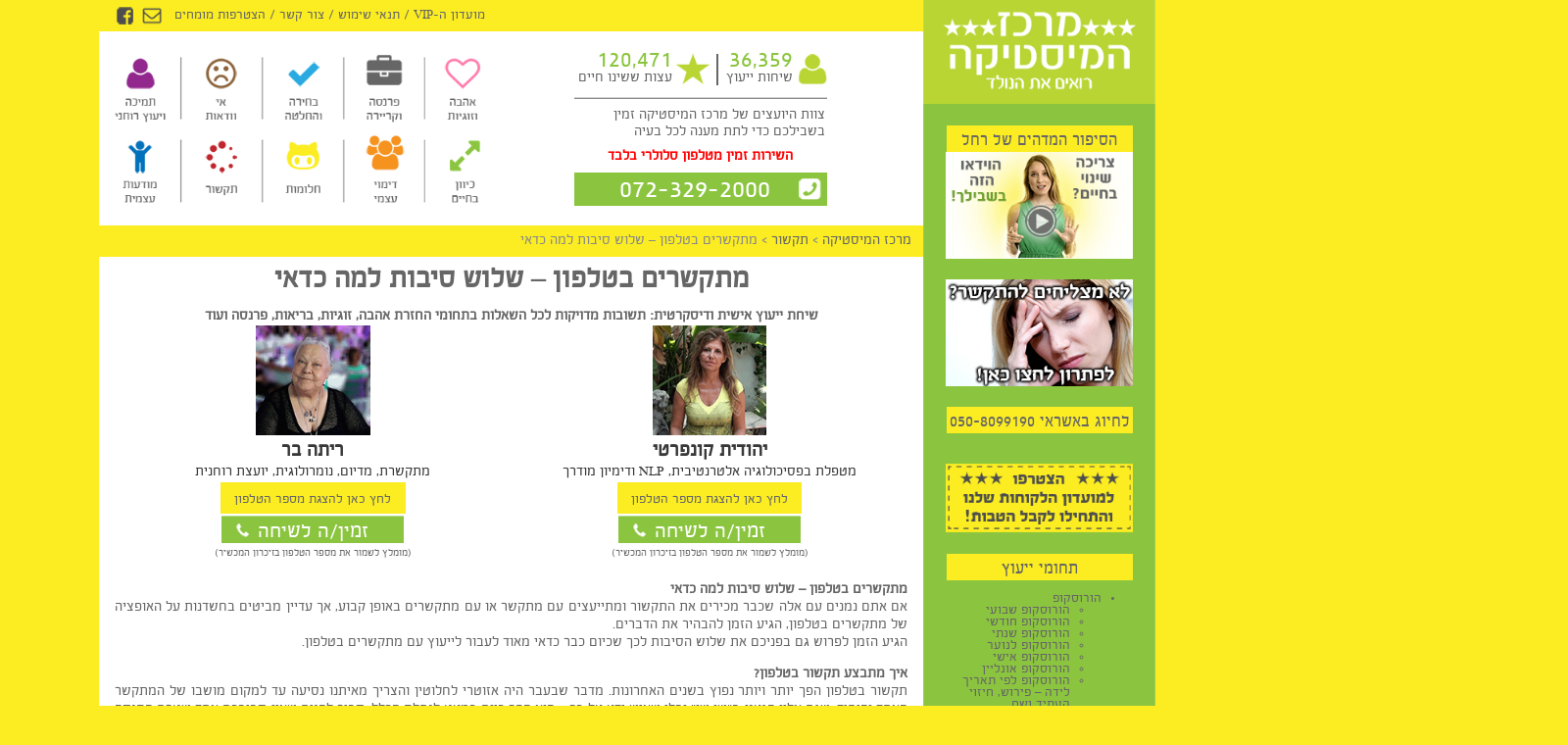

--- FILE ---
content_type: text/html; charset=UTF-8
request_url: https://www.horoscopes.org.il/%D7%9E%D7%AA%D7%A7%D7%A9%D7%A8%D7%99%D7%9D-%D7%91%D7%98%D7%9C%D7%A4%D7%95%D7%9F/
body_size: 36324
content:
<!DOCTYPE html>

<html xmlns="http://www.w3.org/1999/xhtml" xml:lang="he" lang="he" dir="rtl">

<head>
<meta name="google-site-verification" content="_XySXkXRsDwsBoVXy0ivaZ6djCNiXswRV5ZYpSVZmGQ" />
	<meta charset="utf-8"/>

	<title>מתקשרים בטלפון - שלוש סיבות למה כדאי - מרכז המיסטיקה</title>

	<meta name="rating" content="general"/>

	<meta name="robots" content="index, follow"/>

	<meta name="viewport" content="width=device-width"/>

	<link rel="shortcut icon" href="http://www.horoscopes.org.il/wp-content/uploads/2014/11/favicon.png"

	      type="image/x-icon"/>

	<link rel="pingback" href="https://www.horoscopes.org.il/xmlrpc.php">

	
	  <meta name='robots' content='index, follow, max-image-preview:large, max-snippet:-1, max-video-preview:-1' />
	<style>img:is([sizes="auto" i], [sizes^="auto," i]) { contain-intrinsic-size: 3000px 1500px }</style>
	
	<!-- This site is optimized with the Yoast SEO plugin v26.8 - https://yoast.com/product/yoast-seo-wordpress/ -->
	<link rel="canonical" href="http://www.horoscopes.org.il/מתקשרים-בטלפון/" />
	<meta property="og:locale" content="he_IL" />
	<meta property="og:type" content="article" />
	<meta property="og:title" content="מתקשרים בטלפון - שלוש סיבות למה כדאי - מרכז המיסטיקה" />
	<meta property="og:description" content="מתקשרים בטלפון – שלוש סיבות למה כדאי אם אתם נמנים עם אלה שכבר מכירים את התקשור ומתייעצים עם מתקשר או עם מתקשרים באופן קבוע, אך עדיין מביטים בחשדנות על האופציה של מתקשרים בטלפון, הגיע הזמן להבהיר את הדברים. הגיע הזמן לפרוש גם בפניכם את שלוש הסיבות לכך שכיום כבר כדאי מאוד לעבור לייעוץ עם מתקשרים [&hellip;]" />
	<meta property="og:url" content="http://www.horoscopes.org.il/מתקשרים-בטלפון/" />
	<meta property="og:site_name" content="מרכז המיסטיקה" />
	<meta property="article:publisher" content="https://www.facebook.com/Horoscopes.org.il" />
	<meta property="article:published_time" content="2015-03-20T10:11:15+00:00" />
	<meta property="og:image" content="http://www.horoscopes.org.il/wp-content/uploads/2015/09/comfortable-phone-call.jpg" />
	<meta property="og:image:width" content="700" />
	<meta property="og:image:height" content="395" />
	<meta property="og:image:type" content="image/jpeg" />
	<meta name="author" content="admin" />
	<meta name="twitter:card" content="summary_large_image" />
	<meta name="twitter:label1" content="נכתב על יד" />
	<meta name="twitter:data1" content="admin" />
	<script type="application/ld+json" class="yoast-schema-graph">{"@context":"https://schema.org","@graph":[{"@type":"Article","@id":"http://www.horoscopes.org.il/%d7%9e%d7%aa%d7%a7%d7%a9%d7%a8%d7%99%d7%9d-%d7%91%d7%98%d7%9c%d7%a4%d7%95%d7%9f/#article","isPartOf":{"@id":"http://www.horoscopes.org.il/%d7%9e%d7%aa%d7%a7%d7%a9%d7%a8%d7%99%d7%9d-%d7%91%d7%98%d7%9c%d7%a4%d7%95%d7%9f/"},"author":{"name":"admin","@id":"https://www.horoscopes.org.il/#/schema/person/40699b150afbda8a9429b60457cb041d"},"headline":"מתקשרים בטלפון &#8211; שלוש סיבות למה כדאי","datePublished":"2015-03-20T10:11:15+00:00","mainEntityOfPage":{"@id":"http://www.horoscopes.org.il/%d7%9e%d7%aa%d7%a7%d7%a9%d7%a8%d7%99%d7%9d-%d7%91%d7%98%d7%9c%d7%a4%d7%95%d7%9f/"},"wordCount":5,"commentCount":0,"image":{"@id":"http://www.horoscopes.org.il/%d7%9e%d7%aa%d7%a7%d7%a9%d7%a8%d7%99%d7%9d-%d7%91%d7%98%d7%9c%d7%a4%d7%95%d7%9f/#primaryimage"},"thumbnailUrl":"https://www.horoscopes.org.il/wp-content/uploads/2015/09/comfortable-phone-call.jpg","articleSection":["תקשור"],"inLanguage":"he-IL","potentialAction":[{"@type":"CommentAction","name":"Comment","target":["http://www.horoscopes.org.il/%d7%9e%d7%aa%d7%a7%d7%a9%d7%a8%d7%99%d7%9d-%d7%91%d7%98%d7%9c%d7%a4%d7%95%d7%9f/#respond"]}]},{"@type":"WebPage","@id":"http://www.horoscopes.org.il/%d7%9e%d7%aa%d7%a7%d7%a9%d7%a8%d7%99%d7%9d-%d7%91%d7%98%d7%9c%d7%a4%d7%95%d7%9f/","url":"http://www.horoscopes.org.il/%d7%9e%d7%aa%d7%a7%d7%a9%d7%a8%d7%99%d7%9d-%d7%91%d7%98%d7%9c%d7%a4%d7%95%d7%9f/","name":"מתקשרים בטלפון - שלוש סיבות למה כדאי - מרכז המיסטיקה","isPartOf":{"@id":"https://www.horoscopes.org.il/#website"},"primaryImageOfPage":{"@id":"http://www.horoscopes.org.il/%d7%9e%d7%aa%d7%a7%d7%a9%d7%a8%d7%99%d7%9d-%d7%91%d7%98%d7%9c%d7%a4%d7%95%d7%9f/#primaryimage"},"image":{"@id":"http://www.horoscopes.org.il/%d7%9e%d7%aa%d7%a7%d7%a9%d7%a8%d7%99%d7%9d-%d7%91%d7%98%d7%9c%d7%a4%d7%95%d7%9f/#primaryimage"},"thumbnailUrl":"https://www.horoscopes.org.il/wp-content/uploads/2015/09/comfortable-phone-call.jpg","datePublished":"2015-03-20T10:11:15+00:00","author":{"@id":"https://www.horoscopes.org.il/#/schema/person/40699b150afbda8a9429b60457cb041d"},"breadcrumb":{"@id":"http://www.horoscopes.org.il/%d7%9e%d7%aa%d7%a7%d7%a9%d7%a8%d7%99%d7%9d-%d7%91%d7%98%d7%9c%d7%a4%d7%95%d7%9f/#breadcrumb"},"inLanguage":"he-IL","potentialAction":[{"@type":"ReadAction","target":["http://www.horoscopes.org.il/%d7%9e%d7%aa%d7%a7%d7%a9%d7%a8%d7%99%d7%9d-%d7%91%d7%98%d7%9c%d7%a4%d7%95%d7%9f/"]}]},{"@type":"ImageObject","inLanguage":"he-IL","@id":"http://www.horoscopes.org.il/%d7%9e%d7%aa%d7%a7%d7%a9%d7%a8%d7%99%d7%9d-%d7%91%d7%98%d7%9c%d7%a4%d7%95%d7%9f/#primaryimage","url":"https://www.horoscopes.org.il/wp-content/uploads/2015/09/comfortable-phone-call.jpg","contentUrl":"https://www.horoscopes.org.il/wp-content/uploads/2015/09/comfortable-phone-call.jpg","width":700,"height":395,"caption":"זה הרבה יותר נוח ומשחרר."},{"@type":"BreadcrumbList","@id":"http://www.horoscopes.org.il/%d7%9e%d7%aa%d7%a7%d7%a9%d7%a8%d7%99%d7%9d-%d7%91%d7%98%d7%9c%d7%a4%d7%95%d7%9f/#breadcrumb","itemListElement":[{"@type":"ListItem","position":1,"name":"דף הבית","item":"https://www.horoscopes.org.il/"},{"@type":"ListItem","position":2,"name":"מתקשרים בטלפון &#8211; שלוש סיבות למה כדאי"}]},{"@type":"WebSite","@id":"https://www.horoscopes.org.il/#website","url":"https://www.horoscopes.org.il/","name":"מרכז המיסטיקה","description":"מיסטיקה אונליין למצוא את הדרך אל האושר ולקבל מידע וייעוץ לשיפור רוחני שיסייע לכם להפיק את המיטב בכל תחומי החיים","potentialAction":[{"@type":"SearchAction","target":{"@type":"EntryPoint","urlTemplate":"https://www.horoscopes.org.il/?s={search_term_string}"},"query-input":{"@type":"PropertyValueSpecification","valueRequired":true,"valueName":"search_term_string"}}],"inLanguage":"he-IL"},{"@type":"Person","@id":"https://www.horoscopes.org.il/#/schema/person/40699b150afbda8a9429b60457cb041d","name":"admin","image":{"@type":"ImageObject","inLanguage":"he-IL","@id":"https://www.horoscopes.org.il/#/schema/person/image/","url":"https://secure.gravatar.com/avatar/988c4bbebd1e959ed1863474f245c324718601d51b15cc58dd31aebc4b8448e5?s=96&d=mm&r=g","contentUrl":"https://secure.gravatar.com/avatar/988c4bbebd1e959ed1863474f245c324718601d51b15cc58dd31aebc4b8448e5?s=96&d=mm&r=g","caption":"admin"},"url":"https://www.horoscopes.org.il/author/admin/"}]}</script>
	<!-- / Yoast SEO plugin. -->


<link rel="alternate" type="application/rss+xml" title="מרכז המיסטיקה &laquo; פיד תגובות של מתקשרים בטלפון &#8211; שלוש סיבות למה כדאי" href="https://www.horoscopes.org.il/%d7%9e%d7%aa%d7%a7%d7%a9%d7%a8%d7%99%d7%9d-%d7%91%d7%98%d7%9c%d7%a4%d7%95%d7%9f/feed/" />
<meta property="og:title" content="מתקשרים בטלפון &#8211; שלוש סיבות למה כדאי"/><meta property="og:type" content="article"/><meta property="og:url" content="https://www.horoscopes.org.il/%d7%9e%d7%aa%d7%a7%d7%a9%d7%a8%d7%99%d7%9d-%d7%91%d7%98%d7%9c%d7%a4%d7%95%d7%9f/"/><meta property="og:site_name" content="מרכז המיסטיקה"/><meta property="og:image" content="https://www.horoscopes.org.il/wp-content/uploads/2015/09/comfortable-phone-call.jpg"/>
<script type="text/javascript">
/* <![CDATA[ */
window._wpemojiSettings = {"baseUrl":"https:\/\/s.w.org\/images\/core\/emoji\/16.0.1\/72x72\/","ext":".png","svgUrl":"https:\/\/s.w.org\/images\/core\/emoji\/16.0.1\/svg\/","svgExt":".svg","source":{"concatemoji":"https:\/\/www.horoscopes.org.il\/wp-includes\/js\/wp-emoji-release.min.js?ver=6.8.3"}};
/*! This file is auto-generated */
!function(s,n){var o,i,e;function c(e){try{var t={supportTests:e,timestamp:(new Date).valueOf()};sessionStorage.setItem(o,JSON.stringify(t))}catch(e){}}function p(e,t,n){e.clearRect(0,0,e.canvas.width,e.canvas.height),e.fillText(t,0,0);var t=new Uint32Array(e.getImageData(0,0,e.canvas.width,e.canvas.height).data),a=(e.clearRect(0,0,e.canvas.width,e.canvas.height),e.fillText(n,0,0),new Uint32Array(e.getImageData(0,0,e.canvas.width,e.canvas.height).data));return t.every(function(e,t){return e===a[t]})}function u(e,t){e.clearRect(0,0,e.canvas.width,e.canvas.height),e.fillText(t,0,0);for(var n=e.getImageData(16,16,1,1),a=0;a<n.data.length;a++)if(0!==n.data[a])return!1;return!0}function f(e,t,n,a){switch(t){case"flag":return n(e,"\ud83c\udff3\ufe0f\u200d\u26a7\ufe0f","\ud83c\udff3\ufe0f\u200b\u26a7\ufe0f")?!1:!n(e,"\ud83c\udde8\ud83c\uddf6","\ud83c\udde8\u200b\ud83c\uddf6")&&!n(e,"\ud83c\udff4\udb40\udc67\udb40\udc62\udb40\udc65\udb40\udc6e\udb40\udc67\udb40\udc7f","\ud83c\udff4\u200b\udb40\udc67\u200b\udb40\udc62\u200b\udb40\udc65\u200b\udb40\udc6e\u200b\udb40\udc67\u200b\udb40\udc7f");case"emoji":return!a(e,"\ud83e\udedf")}return!1}function g(e,t,n,a){var r="undefined"!=typeof WorkerGlobalScope&&self instanceof WorkerGlobalScope?new OffscreenCanvas(300,150):s.createElement("canvas"),o=r.getContext("2d",{willReadFrequently:!0}),i=(o.textBaseline="top",o.font="600 32px Arial",{});return e.forEach(function(e){i[e]=t(o,e,n,a)}),i}function t(e){var t=s.createElement("script");t.src=e,t.defer=!0,s.head.appendChild(t)}"undefined"!=typeof Promise&&(o="wpEmojiSettingsSupports",i=["flag","emoji"],n.supports={everything:!0,everythingExceptFlag:!0},e=new Promise(function(e){s.addEventListener("DOMContentLoaded",e,{once:!0})}),new Promise(function(t){var n=function(){try{var e=JSON.parse(sessionStorage.getItem(o));if("object"==typeof e&&"number"==typeof e.timestamp&&(new Date).valueOf()<e.timestamp+604800&&"object"==typeof e.supportTests)return e.supportTests}catch(e){}return null}();if(!n){if("undefined"!=typeof Worker&&"undefined"!=typeof OffscreenCanvas&&"undefined"!=typeof URL&&URL.createObjectURL&&"undefined"!=typeof Blob)try{var e="postMessage("+g.toString()+"("+[JSON.stringify(i),f.toString(),p.toString(),u.toString()].join(",")+"));",a=new Blob([e],{type:"text/javascript"}),r=new Worker(URL.createObjectURL(a),{name:"wpTestEmojiSupports"});return void(r.onmessage=function(e){c(n=e.data),r.terminate(),t(n)})}catch(e){}c(n=g(i,f,p,u))}t(n)}).then(function(e){for(var t in e)n.supports[t]=e[t],n.supports.everything=n.supports.everything&&n.supports[t],"flag"!==t&&(n.supports.everythingExceptFlag=n.supports.everythingExceptFlag&&n.supports[t]);n.supports.everythingExceptFlag=n.supports.everythingExceptFlag&&!n.supports.flag,n.DOMReady=!1,n.readyCallback=function(){n.DOMReady=!0}}).then(function(){return e}).then(function(){var e;n.supports.everything||(n.readyCallback(),(e=n.source||{}).concatemoji?t(e.concatemoji):e.wpemoji&&e.twemoji&&(t(e.twemoji),t(e.wpemoji)))}))}((window,document),window._wpemojiSettings);
/* ]]> */
</script>
<link rel='stylesheet' id='jquery.prettyphoto-css' href='https://www.horoscopes.org.il/wp-content/plugins/wp-video-lightbox/css/prettyPhoto.css?ver=6.8.3' type='text/css' media='all' />
<link rel='stylesheet' id='video-lightbox-css' href='https://www.horoscopes.org.il/wp-content/plugins/wp-video-lightbox/wp-video-lightbox.css?ver=6.8.3' type='text/css' media='all' />
<style id='wp-emoji-styles-inline-css' type='text/css'>

	img.wp-smiley, img.emoji {
		display: inline !important;
		border: none !important;
		box-shadow: none !important;
		height: 1em !important;
		width: 1em !important;
		margin: 0 0.07em !important;
		vertical-align: -0.1em !important;
		background: none !important;
		padding: 0 !important;
	}
</style>
<link rel='stylesheet' id='wp-block-library-rtl-css' href='https://www.horoscopes.org.il/wp-includes/css/dist/block-library/style-rtl.min.css?ver=6.8.3' type='text/css' media='all' />
<style id='classic-theme-styles-inline-css' type='text/css'>
/*! This file is auto-generated */
.wp-block-button__link{color:#fff;background-color:#32373c;border-radius:9999px;box-shadow:none;text-decoration:none;padding:calc(.667em + 2px) calc(1.333em + 2px);font-size:1.125em}.wp-block-file__button{background:#32373c;color:#fff;text-decoration:none}
</style>
<style id='global-styles-inline-css' type='text/css'>
:root{--wp--preset--aspect-ratio--square: 1;--wp--preset--aspect-ratio--4-3: 4/3;--wp--preset--aspect-ratio--3-4: 3/4;--wp--preset--aspect-ratio--3-2: 3/2;--wp--preset--aspect-ratio--2-3: 2/3;--wp--preset--aspect-ratio--16-9: 16/9;--wp--preset--aspect-ratio--9-16: 9/16;--wp--preset--color--black: #000000;--wp--preset--color--cyan-bluish-gray: #abb8c3;--wp--preset--color--white: #ffffff;--wp--preset--color--pale-pink: #f78da7;--wp--preset--color--vivid-red: #cf2e2e;--wp--preset--color--luminous-vivid-orange: #ff6900;--wp--preset--color--luminous-vivid-amber: #fcb900;--wp--preset--color--light-green-cyan: #7bdcb5;--wp--preset--color--vivid-green-cyan: #00d084;--wp--preset--color--pale-cyan-blue: #8ed1fc;--wp--preset--color--vivid-cyan-blue: #0693e3;--wp--preset--color--vivid-purple: #9b51e0;--wp--preset--gradient--vivid-cyan-blue-to-vivid-purple: linear-gradient(135deg,rgba(6,147,227,1) 0%,rgb(155,81,224) 100%);--wp--preset--gradient--light-green-cyan-to-vivid-green-cyan: linear-gradient(135deg,rgb(122,220,180) 0%,rgb(0,208,130) 100%);--wp--preset--gradient--luminous-vivid-amber-to-luminous-vivid-orange: linear-gradient(135deg,rgba(252,185,0,1) 0%,rgba(255,105,0,1) 100%);--wp--preset--gradient--luminous-vivid-orange-to-vivid-red: linear-gradient(135deg,rgba(255,105,0,1) 0%,rgb(207,46,46) 100%);--wp--preset--gradient--very-light-gray-to-cyan-bluish-gray: linear-gradient(135deg,rgb(238,238,238) 0%,rgb(169,184,195) 100%);--wp--preset--gradient--cool-to-warm-spectrum: linear-gradient(135deg,rgb(74,234,220) 0%,rgb(151,120,209) 20%,rgb(207,42,186) 40%,rgb(238,44,130) 60%,rgb(251,105,98) 80%,rgb(254,248,76) 100%);--wp--preset--gradient--blush-light-purple: linear-gradient(135deg,rgb(255,206,236) 0%,rgb(152,150,240) 100%);--wp--preset--gradient--blush-bordeaux: linear-gradient(135deg,rgb(254,205,165) 0%,rgb(254,45,45) 50%,rgb(107,0,62) 100%);--wp--preset--gradient--luminous-dusk: linear-gradient(135deg,rgb(255,203,112) 0%,rgb(199,81,192) 50%,rgb(65,88,208) 100%);--wp--preset--gradient--pale-ocean: linear-gradient(135deg,rgb(255,245,203) 0%,rgb(182,227,212) 50%,rgb(51,167,181) 100%);--wp--preset--gradient--electric-grass: linear-gradient(135deg,rgb(202,248,128) 0%,rgb(113,206,126) 100%);--wp--preset--gradient--midnight: linear-gradient(135deg,rgb(2,3,129) 0%,rgb(40,116,252) 100%);--wp--preset--font-size--small: 13px;--wp--preset--font-size--medium: 20px;--wp--preset--font-size--large: 36px;--wp--preset--font-size--x-large: 42px;--wp--preset--spacing--20: 0.44rem;--wp--preset--spacing--30: 0.67rem;--wp--preset--spacing--40: 1rem;--wp--preset--spacing--50: 1.5rem;--wp--preset--spacing--60: 2.25rem;--wp--preset--spacing--70: 3.38rem;--wp--preset--spacing--80: 5.06rem;--wp--preset--shadow--natural: 6px 6px 9px rgba(0, 0, 0, 0.2);--wp--preset--shadow--deep: 12px 12px 50px rgba(0, 0, 0, 0.4);--wp--preset--shadow--sharp: 6px 6px 0px rgba(0, 0, 0, 0.2);--wp--preset--shadow--outlined: 6px 6px 0px -3px rgba(255, 255, 255, 1), 6px 6px rgba(0, 0, 0, 1);--wp--preset--shadow--crisp: 6px 6px 0px rgba(0, 0, 0, 1);}:where(.is-layout-flex){gap: 0.5em;}:where(.is-layout-grid){gap: 0.5em;}body .is-layout-flex{display: flex;}.is-layout-flex{flex-wrap: wrap;align-items: center;}.is-layout-flex > :is(*, div){margin: 0;}body .is-layout-grid{display: grid;}.is-layout-grid > :is(*, div){margin: 0;}:where(.wp-block-columns.is-layout-flex){gap: 2em;}:where(.wp-block-columns.is-layout-grid){gap: 2em;}:where(.wp-block-post-template.is-layout-flex){gap: 1.25em;}:where(.wp-block-post-template.is-layout-grid){gap: 1.25em;}.has-black-color{color: var(--wp--preset--color--black) !important;}.has-cyan-bluish-gray-color{color: var(--wp--preset--color--cyan-bluish-gray) !important;}.has-white-color{color: var(--wp--preset--color--white) !important;}.has-pale-pink-color{color: var(--wp--preset--color--pale-pink) !important;}.has-vivid-red-color{color: var(--wp--preset--color--vivid-red) !important;}.has-luminous-vivid-orange-color{color: var(--wp--preset--color--luminous-vivid-orange) !important;}.has-luminous-vivid-amber-color{color: var(--wp--preset--color--luminous-vivid-amber) !important;}.has-light-green-cyan-color{color: var(--wp--preset--color--light-green-cyan) !important;}.has-vivid-green-cyan-color{color: var(--wp--preset--color--vivid-green-cyan) !important;}.has-pale-cyan-blue-color{color: var(--wp--preset--color--pale-cyan-blue) !important;}.has-vivid-cyan-blue-color{color: var(--wp--preset--color--vivid-cyan-blue) !important;}.has-vivid-purple-color{color: var(--wp--preset--color--vivid-purple) !important;}.has-black-background-color{background-color: var(--wp--preset--color--black) !important;}.has-cyan-bluish-gray-background-color{background-color: var(--wp--preset--color--cyan-bluish-gray) !important;}.has-white-background-color{background-color: var(--wp--preset--color--white) !important;}.has-pale-pink-background-color{background-color: var(--wp--preset--color--pale-pink) !important;}.has-vivid-red-background-color{background-color: var(--wp--preset--color--vivid-red) !important;}.has-luminous-vivid-orange-background-color{background-color: var(--wp--preset--color--luminous-vivid-orange) !important;}.has-luminous-vivid-amber-background-color{background-color: var(--wp--preset--color--luminous-vivid-amber) !important;}.has-light-green-cyan-background-color{background-color: var(--wp--preset--color--light-green-cyan) !important;}.has-vivid-green-cyan-background-color{background-color: var(--wp--preset--color--vivid-green-cyan) !important;}.has-pale-cyan-blue-background-color{background-color: var(--wp--preset--color--pale-cyan-blue) !important;}.has-vivid-cyan-blue-background-color{background-color: var(--wp--preset--color--vivid-cyan-blue) !important;}.has-vivid-purple-background-color{background-color: var(--wp--preset--color--vivid-purple) !important;}.has-black-border-color{border-color: var(--wp--preset--color--black) !important;}.has-cyan-bluish-gray-border-color{border-color: var(--wp--preset--color--cyan-bluish-gray) !important;}.has-white-border-color{border-color: var(--wp--preset--color--white) !important;}.has-pale-pink-border-color{border-color: var(--wp--preset--color--pale-pink) !important;}.has-vivid-red-border-color{border-color: var(--wp--preset--color--vivid-red) !important;}.has-luminous-vivid-orange-border-color{border-color: var(--wp--preset--color--luminous-vivid-orange) !important;}.has-luminous-vivid-amber-border-color{border-color: var(--wp--preset--color--luminous-vivid-amber) !important;}.has-light-green-cyan-border-color{border-color: var(--wp--preset--color--light-green-cyan) !important;}.has-vivid-green-cyan-border-color{border-color: var(--wp--preset--color--vivid-green-cyan) !important;}.has-pale-cyan-blue-border-color{border-color: var(--wp--preset--color--pale-cyan-blue) !important;}.has-vivid-cyan-blue-border-color{border-color: var(--wp--preset--color--vivid-cyan-blue) !important;}.has-vivid-purple-border-color{border-color: var(--wp--preset--color--vivid-purple) !important;}.has-vivid-cyan-blue-to-vivid-purple-gradient-background{background: var(--wp--preset--gradient--vivid-cyan-blue-to-vivid-purple) !important;}.has-light-green-cyan-to-vivid-green-cyan-gradient-background{background: var(--wp--preset--gradient--light-green-cyan-to-vivid-green-cyan) !important;}.has-luminous-vivid-amber-to-luminous-vivid-orange-gradient-background{background: var(--wp--preset--gradient--luminous-vivid-amber-to-luminous-vivid-orange) !important;}.has-luminous-vivid-orange-to-vivid-red-gradient-background{background: var(--wp--preset--gradient--luminous-vivid-orange-to-vivid-red) !important;}.has-very-light-gray-to-cyan-bluish-gray-gradient-background{background: var(--wp--preset--gradient--very-light-gray-to-cyan-bluish-gray) !important;}.has-cool-to-warm-spectrum-gradient-background{background: var(--wp--preset--gradient--cool-to-warm-spectrum) !important;}.has-blush-light-purple-gradient-background{background: var(--wp--preset--gradient--blush-light-purple) !important;}.has-blush-bordeaux-gradient-background{background: var(--wp--preset--gradient--blush-bordeaux) !important;}.has-luminous-dusk-gradient-background{background: var(--wp--preset--gradient--luminous-dusk) !important;}.has-pale-ocean-gradient-background{background: var(--wp--preset--gradient--pale-ocean) !important;}.has-electric-grass-gradient-background{background: var(--wp--preset--gradient--electric-grass) !important;}.has-midnight-gradient-background{background: var(--wp--preset--gradient--midnight) !important;}.has-small-font-size{font-size: var(--wp--preset--font-size--small) !important;}.has-medium-font-size{font-size: var(--wp--preset--font-size--medium) !important;}.has-large-font-size{font-size: var(--wp--preset--font-size--large) !important;}.has-x-large-font-size{font-size: var(--wp--preset--font-size--x-large) !important;}
:where(.wp-block-post-template.is-layout-flex){gap: 1.25em;}:where(.wp-block-post-template.is-layout-grid){gap: 1.25em;}
:where(.wp-block-columns.is-layout-flex){gap: 2em;}:where(.wp-block-columns.is-layout-grid){gap: 2em;}
:root :where(.wp-block-pullquote){font-size: 1.5em;line-height: 1.6;}
</style>
<link rel='stylesheet' id='contact-form-7-css' href='https://www.horoscopes.org.il/wp-content/plugins/contact-form-7/includes/css/styles.css?ver=6.1.4' type='text/css' media='all' />
<style id='contact-form-7-inline-css' type='text/css'>
.wpcf7 .wpcf7-recaptcha iframe {margin-bottom: 0;}.wpcf7 .wpcf7-recaptcha[data-align="center"] > div {margin: 0 auto;}.wpcf7 .wpcf7-recaptcha[data-align="right"] > div {margin: 0 0 0 auto;}
</style>
<link rel='stylesheet' id='contact-form-7-rtl-css' href='https://www.horoscopes.org.il/wp-content/plugins/contact-form-7/includes/css/styles-rtl.css?ver=6.1.4' type='text/css' media='all' />
<link rel='stylesheet' id='kk-star-ratings-css' href='https://www.horoscopes.org.il/wp-content/plugins/kk-star-ratings/src/core/public/css/kk-star-ratings.min.css?ver=5.4.10.3' type='text/css' media='all' />
<style id='responsive-menu-inline-css' type='text/css'>
#rmp_menu_trigger-4159{width: 50px;height: 50px;position: fixed;top: 17px;border-radius: 5px;display: none;text-decoration: none;right: 4%;background: #000000;transition: transform 0.5s, background-color 1s}#rmp_menu_trigger-4159:hover, #rmp_menu_trigger-4159:focus{background: #000;text-decoration: unset}#rmp_menu_trigger-4159.is-active{background: #000000}#rmp_menu_trigger-4159 .rmp-trigger-box{width: 33px;color: #fff}#rmp_menu_trigger-4159 .rmp-trigger-icon-active, #rmp_menu_trigger-4159 .rmp-trigger-text-open{display: none}#rmp_menu_trigger-4159.is-active .rmp-trigger-icon-active, #rmp_menu_trigger-4159.is-active .rmp-trigger-text-open{display: inline}#rmp_menu_trigger-4159.is-active .rmp-trigger-icon-inactive, #rmp_menu_trigger-4159.is-active .rmp-trigger-text{display: none}#rmp_menu_trigger-4159 .rmp-trigger-label{color: #fff;pointer-events: none;line-height: 13px;font-family: inherit;font-size: 13px;display: inline;text-transform: inherit}#rmp_menu_trigger-4159 .rmp-trigger-label.rmp-trigger-label-top{display: block;margin-bottom: 12px}#rmp_menu_trigger-4159 .rmp-trigger-label.rmp-trigger-label-bottom{display: block;margin-top: 12px}#rmp_menu_trigger-4159 .responsive-menu-pro-inner{display: block}#rmp_menu_trigger-4159 .rmp-trigger-icon-inactive .rmp-font-icon{color: #ffffff}#rmp_menu_trigger-4159 .responsive-menu-pro-inner, #rmp_menu_trigger-4159 .responsive-menu-pro-inner::before, #rmp_menu_trigger-4159 .responsive-menu-pro-inner::after{width: 33px;height: 5px;background-color: #ffffff;border-radius: 4px;position: absolute}#rmp_menu_trigger-4159 .rmp-trigger-icon-active .rmp-font-icon{color: #ffffff}#rmp_menu_trigger-4159.is-active .responsive-menu-pro-inner, #rmp_menu_trigger-4159.is-active .responsive-menu-pro-inner::before, #rmp_menu_trigger-4159.is-active .responsive-menu-pro-inner::after{background-color: #ffffff}#rmp_menu_trigger-4159:hover .rmp-trigger-icon-inactive .rmp-font-icon{color: #ffffff}#rmp_menu_trigger-4159:not(.is-active):hover .responsive-menu-pro-inner, #rmp_menu_trigger-4159:not(.is-active):hover .responsive-menu-pro-inner::before, #rmp_menu_trigger-4159:not(.is-active):hover .responsive-menu-pro-inner::after{background-color: #ffffff}#rmp_menu_trigger-4159 .responsive-menu-pro-inner::before{top: 10px}#rmp_menu_trigger-4159 .responsive-menu-pro-inner::after{bottom: 10px}#rmp_menu_trigger-4159.is-active .responsive-menu-pro-inner::after{bottom: 0}@media screen and (max-width: 800px){#rmp_menu_trigger-4159{display: block}#rmp-container-4159{position: fixed;top: 0;margin: 0;transition: transform 0.5s;overflow: auto;display: block;width: 75%;background-color: #fbed21;background-image: url("");height: 100%;right: 0;padding-top: 0px;padding-left: 0px;padding-bottom: 0px;padding-right: 0px}#rmp-menu-wrap-4159{padding-top: 0px;padding-left: 0px;padding-bottom: 0px;padding-right: 0px;background-color: #fbed21}#rmp-menu-wrap-4159 .rmp-menu, #rmp-menu-wrap-4159 .rmp-submenu{width: 100%;box-sizing: border-box;margin: 0;padding: 0}#rmp-menu-wrap-4159 .rmp-submenu-depth-1 .rmp-menu-item-link{padding-left: 10%}#rmp-menu-wrap-4159 .rmp-submenu-depth-2 .rmp-menu-item-link{padding-left: 15%}#rmp-menu-wrap-4159 .rmp-submenu-depth-3 .rmp-menu-item-link{padding-left: 20%}#rmp-menu-wrap-4159 .rmp-submenu-depth-4 .rmp-menu-item-link{padding-left: 25%}#rmp-menu-wrap-4159 .rmp-submenu.rmp-submenu-open{display: block}#rmp-menu-wrap-4159 .rmp-menu-item{width: 100%;list-style: none;margin: 0}#rmp-menu-wrap-4159 .rmp-menu-item-link{height: 44px;line-height: 44px;font-size: 16px;border-bottom: 1px solid #666666;font-family: inherit;color: #666666;text-align: right;background-color: #fbed21;font-weight: normal;letter-spacing: 0px;display: block;box-sizing: border-box;width: 100%;text-decoration: none;position: relative;overflow: hidden;transition: background-color 1s, border-color 1s, 1s;padding: 0 5%;padding-right: 54px}#rmp-menu-wrap-4159 .rmp-menu-item-link:after, #rmp-menu-wrap-4159 .rmp-menu-item-link:before{display: none}#rmp-menu-wrap-4159 .rmp-menu-item-link:hover, #rmp-menu-wrap-4159 .rmp-menu-item-link:focus{color: #666666;border-color: #666666;background-color: #f9f77c}#rmp-menu-wrap-4159 .rmp-menu-item-link:focus{outline: none;border-color: unset;box-shadow: unset}#rmp-menu-wrap-4159 .rmp-menu-item-link .rmp-font-icon{height: 44px;line-height: 44px;margin-right: 10px;font-size: 16px}#rmp-menu-wrap-4159 .rmp-menu-current-item .rmp-menu-item-link{color: #666666;border-color: #212121;background-color: #f9f77c}#rmp-menu-wrap-4159 .rmp-menu-current-item .rmp-menu-item-link:hover, #rmp-menu-wrap-4159 .rmp-menu-current-item .rmp-menu-item-link:focus{color: #666666;border-color: #3f3f3f;background-color: #f9f77c}#rmp-menu-wrap-4159 .rmp-menu-subarrow{position: absolute;top: 0;bottom: 0;text-align: center;overflow: hidden;background-size: cover;overflow: hidden;right: 0;border-left-style: solid;border-left-color: #666666;border-left-width: 1px;height: 44px;width: 44px;color: #666666;background-color: #fbed21}#rmp-menu-wrap-4159 .rmp-menu-subarrow svg{fill: #666666}#rmp-menu-wrap-4159 .rmp-menu-subarrow:hover{color: #666666;border-color: #666666;background-color: #f9f77c}#rmp-menu-wrap-4159 .rmp-menu-subarrow:hover svg{fill: #666666}#rmp-menu-wrap-4159 .rmp-menu-subarrow .rmp-font-icon{margin-right: unset}#rmp-menu-wrap-4159 .rmp-menu-subarrow *{vertical-align: middle;line-height: 44px}#rmp-menu-wrap-4159 .rmp-menu-subarrow-active{display: block;background-size: cover;color: #fff;border-color: #212121;background-color: #212121}#rmp-menu-wrap-4159 .rmp-menu-subarrow-active svg{fill: #fff}#rmp-menu-wrap-4159 .rmp-menu-subarrow-active:hover{color: #fff;border-color: #fff;background-color: #3f3f3f}#rmp-menu-wrap-4159 .rmp-menu-subarrow-active:hover svg{fill: #fff}#rmp-menu-wrap-4159 .rmp-submenu{display: none}#rmp-menu-wrap-4159 .rmp-submenu .rmp-menu-item-link{height: 44px;line-height: 44px;letter-spacing: 0px;font-size: 16px;border-bottom: 1px solid #666666;font-family: inherit;font-weight: normal;color: #666666;text-align: right;background-color: #fbed21}#rmp-menu-wrap-4159 .rmp-submenu .rmp-menu-item-link:hover, #rmp-menu-wrap-4159 .rmp-submenu .rmp-menu-item-link:focus{color: #666666;border-color: #666666;background-color: #f9f77c}#rmp-menu-wrap-4159 .rmp-submenu .rmp-menu-current-item .rmp-menu-item-link{color: #666666;border-color: #212121;background-color: #f9f77c}#rmp-menu-wrap-4159 .rmp-submenu .rmp-menu-current-item .rmp-menu-item-link:hover, #rmp-menu-wrap-4159 .rmp-submenu .rmp-menu-current-item .rmp-menu-item-link:focus{color: #666666;border-color: #3f3f3f;background-color: #f9f77c}#rmp-menu-wrap-4159 .rmp-submenu .rmp-menu-subarrow{right: 0;border-right: unset;border-left-style: solid;border-left-color: #666666;border-left-width: 1px;height: 44px;line-height: 44px;width: 44px;color: #666666;background-color: #fbed21}#rmp-menu-wrap-4159 .rmp-submenu .rmp-menu-subarrow:hover{color: #666666;border-color: #666666;background-color: #f9f77c}#rmp-menu-wrap-4159 .rmp-submenu .rmp-menu-subarrow-active{color: #fff;border-color: #212121;background-color: #212121}#rmp-menu-wrap-4159 .rmp-submenu .rmp-menu-subarrow-active:hover{color: #fff;border-color: #fff;background-color: #3f3f3f}#rmp-menu-wrap-4159 .rmp-menu-item-description{margin: 0;padding: 5px 5%;opacity: 0.8;color: #666666}#rmp-search-box-4159{display: block;padding-top: 0px;padding-left: 5%;padding-bottom: 0px;padding-right: 5%}#rmp-search-box-4159 .rmp-search-form{margin: 0}#rmp-search-box-4159 .rmp-search-box{background: #fff;border: 1px solid #dadada;color: #333;width: 100%;padding: 0 5%;border-radius: 30px;height: 45px;-webkit-appearance: none}#rmp-search-box-4159 .rmp-search-box::placeholder{color: #C7C7CD}#rmp-search-box-4159 .rmp-search-box:focus{background-color: #fff;outline: 2px solid #dadada;color: #333}#rmp-menu-title-4159{background-color: #fbed21;color: #666666;text-align: left;font-size: 17px;padding-top: 10%;padding-left: 5%;padding-bottom: 0%;padding-right: 5%;font-weight: 400;transition: background-color 1s, border-color 1s, color 1s}#rmp-menu-title-4159:hover{background-color: #fbed21;color: #666666}#rmp-menu-title-4159 > .rmp-menu-title-link{color: #666666;width: 100%;background-color: unset;text-decoration: none}#rmp-menu-title-4159 > .rmp-menu-title-link:hover{color: #666666}#rmp-menu-title-4159 .rmp-font-icon{font-size: 17px}#rmp-menu-additional-content-4159{padding-top: 0px;padding-left: 5%;padding-bottom: 0px;padding-right: 5%;color: #fff;text-align: center;font-size: 16px}}.rmp-container{display: none;visibility: visible;padding: 0px 0px 0px 0px;z-index: 99998;transition: all 0.3s}.rmp-container.rmp-fade-top, .rmp-container.rmp-fade-left, .rmp-container.rmp-fade-right, .rmp-container.rmp-fade-bottom{display: none}.rmp-container.rmp-slide-left, .rmp-container.rmp-push-left{transform: translateX(-100%);-ms-transform: translateX(-100%);-webkit-transform: translateX(-100%);-moz-transform: translateX(-100%)}.rmp-container.rmp-slide-left.rmp-menu-open, .rmp-container.rmp-push-left.rmp-menu-open{transform: translateX(0);-ms-transform: translateX(0);-webkit-transform: translateX(0);-moz-transform: translateX(0)}.rmp-container.rmp-slide-right, .rmp-container.rmp-push-right{transform: translateX(100%);-ms-transform: translateX(100%);-webkit-transform: translateX(100%);-moz-transform: translateX(100%)}.rmp-container.rmp-slide-right.rmp-menu-open, .rmp-container.rmp-push-right.rmp-menu-open{transform: translateX(0);-ms-transform: translateX(0);-webkit-transform: translateX(0);-moz-transform: translateX(0)}.rmp-container.rmp-slide-top, .rmp-container.rmp-push-top{transform: translateY(-100%);-ms-transform: translateY(-100%);-webkit-transform: translateY(-100%);-moz-transform: translateY(-100%)}.rmp-container.rmp-slide-top.rmp-menu-open, .rmp-container.rmp-push-top.rmp-menu-open{transform: translateY(0);-ms-transform: translateY(0);-webkit-transform: translateY(0);-moz-transform: translateY(0)}.rmp-container.rmp-slide-bottom, .rmp-container.rmp-push-bottom{transform: translateY(100%);-ms-transform: translateY(100%);-webkit-transform: translateY(100%);-moz-transform: translateY(100%)}.rmp-container.rmp-slide-bottom.rmp-menu-open, .rmp-container.rmp-push-bottom.rmp-menu-open{transform: translateX(0);-ms-transform: translateX(0);-webkit-transform: translateX(0);-moz-transform: translateX(0)}.rmp-container::-webkit-scrollbar{width: 0px}.rmp-container ::-webkit-scrollbar-track{box-shadow: inset 0 0 5px transparent}.rmp-container ::-webkit-scrollbar-thumb{background: transparent}.rmp-container ::-webkit-scrollbar-thumb:hover{background: transparent}.rmp-container .rmp-menu-wrap .rmp-menu{transition: none;border-radius: 0;box-shadow: none;background: none;border: 0;bottom: auto;box-sizing: border-box;clip: auto;color: #666;display: block;float: none;font-family: inherit;font-size: 14px;height: auto;left: auto;line-height: 1.7;list-style-type: none;margin: 0;min-height: auto;max-height: none;opacity: 1;outline: none;overflow: visible;padding: 0;position: relative;pointer-events: auto;right: auto;text-align: left;text-decoration: none;text-indent: 0;text-transform: none;transform: none;top: auto;visibility: inherit;width: auto;word-wrap: break-word;white-space: normal}.rmp-container .rmp-menu-additional-content{display: block;word-break: break-word}.rmp-container .rmp-menu-title{display: flex;flex-direction: column}.rmp-container .rmp-menu-title .rmp-menu-title-image{max-width: 100%;margin-bottom: 15px;display: block;margin: auto;margin-bottom: 15px}button.rmp_menu_trigger{z-index: 999999;overflow: hidden;outline: none;border: 0;display: none;margin: 0;transition: transform 0.5s, background-color 0.5s;padding: 0}button.rmp_menu_trigger .responsive-menu-pro-inner::before, button.rmp_menu_trigger .responsive-menu-pro-inner::after{content: "";display: block}button.rmp_menu_trigger .responsive-menu-pro-inner::before{top: 10px}button.rmp_menu_trigger .responsive-menu-pro-inner::after{bottom: 10px}button.rmp_menu_trigger .rmp-trigger-box{width: 40px;display: inline-block;position: relative;pointer-events: none;vertical-align: super}.rmp-menu-trigger-boring .responsive-menu-pro-inner{transition-property: none}.rmp-menu-trigger-boring .responsive-menu-pro-inner::after, .rmp-menu-trigger-boring .responsive-menu-pro-inner::before{transition-property: none}.rmp-menu-trigger-boring.is-active .responsive-menu-pro-inner{transform: rotate(45deg)}.rmp-menu-trigger-boring.is-active .responsive-menu-pro-inner:before{top: 0;opacity: 0}.rmp-menu-trigger-boring.is-active .responsive-menu-pro-inner:after{bottom: 0;transform: rotate(-90deg)}
</style>
<link rel='stylesheet' id='dashicons-css' href='https://www.horoscopes.org.il/wp-includes/css/dashicons.min.css?ver=6.8.3' type='text/css' media='all' />
<link rel='stylesheet' id='font-awesome-css' href='https://www.horoscopes.org.il/wp-content/plugins/types/vendor/toolset/toolset-common/res/lib/font-awesome/css/font-awesome.min.css?ver=4.7.0' type='text/css' media='screen' />
<link rel='stylesheet' id='wp-polls-css' href='https://www.horoscopes.org.il/wp-content/plugins/wp-polls/polls-css.css?ver=2.77.3' type='text/css' media='all' />
<style id='wp-polls-inline-css' type='text/css'>
.wp-polls .pollbar {
	margin: 1px;
	font-size: 6px;
	line-height: 8px;
	height: 8px;
	background-image: url('https://www.horoscopes.org.il/wp-content/plugins/wp-polls/images/default/pollbg.gif');
	border: 1px solid #c8c8c8;
}

</style>
<link rel='stylesheet' id='wp-polls-rtl-css' href='https://www.horoscopes.org.il/wp-content/plugins/wp-polls/polls-css-rtl.css?ver=2.77.3' type='text/css' media='all' />
<link rel='stylesheet' id='wp-postratings-css' href='https://www.horoscopes.org.il/wp-content/plugins/wp-postratings/css/postratings-css.css?ver=1.91.2' type='text/css' media='all' />
<link rel='stylesheet' id='wp-postratings-rtl-css' href='https://www.horoscopes.org.il/wp-content/plugins/wp-postratings/css/postratings-css-rtl.css?ver=1.91.2' type='text/css' media='all' />
<link rel='stylesheet' id='mb.YTPlayer_css-css' href='https://www.horoscopes.org.il/wp-content/plugins/wpmbytplayer/css/mb.YTPlayer.css?ver=3.3.8' type='text/css' media='screen' />
<link rel='stylesheet' id='wp-lightbox-2.min.css-css' href='https://www.horoscopes.org.il/wp-content/plugins/wp-lightbox-2/styles/lightbox.min.css?ver=1.3.4' type='text/css' media='all' />
<link rel='stylesheet' id='horoscopes-style-css' href='https://www.horoscopes.org.il/wp-content/themes/horoscopes/style.css?ver=2015-02-11' type='text/css' media='all' />
<link rel="https://api.w.org/" href="https://www.horoscopes.org.il/wp-json/" /><link rel="alternate" title="JSON" type="application/json" href="https://www.horoscopes.org.il/wp-json/wp/v2/posts/2401" /><link rel="EditURI" type="application/rsd+xml" title="RSD" href="https://www.horoscopes.org.il/xmlrpc.php?rsd" />
<meta name="generator" content="WordPress 6.8.3" />
<link rel='shortlink' href='https://www.horoscopes.org.il/?p=2401' />
<link rel="alternate" title="oEmbed (JSON)" type="application/json+oembed" href="https://www.horoscopes.org.il/wp-json/oembed/1.0/embed?url=https%3A%2F%2Fwww.horoscopes.org.il%2F%25d7%259e%25d7%25aa%25d7%25a7%25d7%25a9%25d7%25a8%25d7%2599%25d7%259d-%25d7%2591%25d7%2598%25d7%259c%25d7%25a4%25d7%2595%25d7%259f%2F" />
<link rel="alternate" title="oEmbed (XML)" type="text/xml+oembed" href="https://www.horoscopes.org.il/wp-json/oembed/1.0/embed?url=https%3A%2F%2Fwww.horoscopes.org.il%2F%25d7%259e%25d7%25aa%25d7%25a7%25d7%25a9%25d7%25a8%25d7%2599%25d7%259d-%25d7%2591%25d7%2598%25d7%259c%25d7%25a4%25d7%2595%25d7%259f%2F&#038;format=xml" />
<meta property="fb:app_id" content="683685985087208"/><meta property="fb:pages" content="1509220096006631" />
<style>
@media (min-width: 640px)
   {
.scroll-back-to-top-wrapper {
    position: fixed;
	opacity: 0;
	visibility: hidden;
	overflow: hidden;
	text-align: center;
	z-index: 99999999;
    background-color: #8bc53f;
	color: #eeeeee;
	width: 50px;
	height: 48px;
	line-height: 48px;
	right: 30px;
	bottom: 30px;
	padding-top: 2px;
	border-top-left-radius: 10px;
	border-top-right-radius: 10px;
	border-bottom-right-radius: 10px;
	border-bottom-left-radius: 10px;
	-webkit-transition: all 0.5s ease-in-out;
	-moz-transition: all 0.5s ease-in-out;
	-ms-transition: all 0.5s ease-in-out;
	-o-transition: all 0.5s ease-in-out;
	transition: all 0.5s ease-in-out;
}
.scroll-back-to-top-wrapper:hover {
	background-color: #888888;
  color: #eeeeee;
}
.scroll-back-to-top-wrapper.show {
    visibility:visible;
    cursor:pointer;
	opacity: 1.0;
}
.scroll-back-to-top-wrapper i.fa {
	line-height: inherit;
}
.scroll-back-to-top-wrapper .fa-lg {
	vertical-align: 0;
}
}
</style><script type="text/javascript">
	window._wp_rp_static_base_url = 'https://wprp.zemanta.com/static/';
	window._wp_rp_wp_ajax_url = "https://www.horoscopes.org.il/wp-admin/admin-ajax.php";
	window._wp_rp_plugin_version = '3.6.4';
	window._wp_rp_post_id = '2401';
	window._wp_rp_num_rel_posts = '6';
	window._wp_rp_thumbnails = true;
	window._wp_rp_post_title = '%D7%9E%D7%AA%D7%A7%D7%A9%D7%A8%D7%99%D7%9D+%D7%91%D7%98%D7%9C%D7%A4%D7%95%D7%9F+-+%D7%A9%D7%9C%D7%95%D7%A9+%D7%A1%D7%99%D7%91%D7%95%D7%AA+%D7%9C%D7%9E%D7%94+%D7%9B%D7%93%D7%90%D7%99';
	window._wp_rp_post_tags = ['%3F%3F%3F%3F%3F', 'strong'];
	window._wp_rp_promoted_content = true;
</script>
<link rel="stylesheet" href="https://www.horoscopes.org.il/wp-content/plugins/wordpress-23-related-posts-plugin/static/themes/vertical.css?version=3.6.4" />
<script>
            WP_VIDEO_LIGHTBOX_VERSION="1.9.12";
            WP_VID_LIGHTBOX_URL="https://www.horoscopes.org.il/wp-content/plugins/wp-video-lightbox";
                        function wpvl_paramReplace(name, string, value) {
                // Find the param with regex
                // Grab the first character in the returned string (should be ? or &)
                // Replace our href string with our new value, passing on the name and delimeter

                var re = new RegExp("[\?&]" + name + "=([^&#]*)");
                var matches = re.exec(string);
                var newString;

                if (matches === null) {
                    // if there are no params, append the parameter
                    newString = string + '?' + name + '=' + value;
                } else {
                    var delimeter = matches[0].charAt(0);
                    newString = string.replace(re, delimeter + name + "=" + value);
                }
                return newString;
            }
            </script><script>jQuery(function(){var a=null;setInterval(function(){jQuery(".YTPOverlay").show().each(function(){var b=jQuery(this);jQuery("[class*=ytp_wm_]",b).remove();a="ytp_wm_"+Math.floor(1E5*Math.random());var c=jQuery("<img/>").attr("src","[data-uri]");
ytp_wm=jQuery("<div/>").addClass(a).html(c);c.attr("style","filter:none!important;-webkit-transform:none!important;transform:none!important;padding:0!important;margin:0!important;height:100%!important; width:auto!important;display:block!important;visibility:visible!important;top:0!important;right:0!important;opacity:1!important;position:absolute!important;margin:auto!important;z-index:10000!important;");ytp_wm.attr("style","filter:none!important;-webkit-transform:none!important;transform:none!important;padding:0!important;margin:0!important;display:block!important;position:absolute!important;top:0!important;bottom:0!important;right:0!important;margin:auto!important;z-index:10000!important;width:100%!important;height:100%!important;max-height:220px!important;");
b.prepend(ytp_wm)})},5E3)});</script>
	<style id="zeno-font-resizer" type="text/css">
		p.zeno_font_resizer .screen-reader-text {
			border: 0;
			clip: rect(1px, 1px, 1px, 1px);
			clip-path: inset(50%);
			height: 1px;
			margin: -1px;
			overflow: hidden;
			padding: 0;
			position: absolute;
			width: 1px;
			word-wrap: normal !important;
		}
	</style>
	<script type="text/javascript" src="https://www.horoscopes.org.il/wp-includes/js/jquery/jquery.min.js?ver=3.7.1" id="jquery-core-js"></script>
<script type="text/javascript" src="https://www.horoscopes.org.il/wp-includes/js/jquery/jquery-migrate.min.js?ver=3.4.1" id="jquery-migrate-js"></script>

	<link rel="stylesheet" href="http://www.horoscopes.org.il/wp-content/plugins/jquery-vertical-accordion-menu/skin.php?widget_id=3&amp;skin=magazin" type="text/css" media="screen"  />


<!-- Facebook Conversion Code for המרות שיחות דסקטופ הורוסקופ -->
<script>(function() {
  var _fbq = window._fbq || (window._fbq = []);
  if (!_fbq.loaded) {
    var fbds = document.createElement('script');
    fbds.async = true;
    fbds.src = 'https://connect.facebook.net/en_US/fbds.js';
    var s = document.getElementsByTagName('script')[0];
    s.parentNode.insertBefore(fbds, s);
    _fbq.loaded = true;
  }
})();
window._fbq = window._fbq || [];
window._fbq.push(['track', '6029351664961', {'value':'0.00','currency':'ILS'}]);
</script>
<noscript><img height="1" width="1" alt="" style="display:none" src="https://www.facebook.com/tr?ev=6029351664961&amp;cd[value]=0.00&amp;cd[currency]=ILS&amp;noscript=1" /></noscript>


<!-- Facebook Pixel Code -->
<script>
!function(f,b,e,v,n,t,s){if(f.fbq)return;n=f.fbq=function(){n.callMethod?
n.callMethod.apply(n,arguments):n.queue.push(arguments)};if(!f._fbq)f._fbq=n;
n.push=n;n.loaded=!0;n.version='2.0';n.queue=[];t=b.createElement(e);t.async=!0;
t.src=v;s=b.getElementsByTagName(e)[0];s.parentNode.insertBefore(t,s)}(window,
document,'script','https://connect.facebook.net/en_US/fbevents.js');

fbq('init', '1691622634407186');
fbq('track', "PageView");</script>
<noscript><img height="1" width="1" style="display:none"
src="https://www.facebook.com/tr?id=1691622634407186&ev=PageView&noscript=1"
/></noscript>
<!-- End Facebook Pixel Code -->


</head>

<body class="rtl wp-singular post-template-default single single-post postid-2401 single-format-standard wp-theme-horoscopes ">

<div class="sitezone">



	<div class="contant">



		<div class="topbar">

			<div class="topbar-icons">

				<a href="http://www.horoscopes.org.il/contact/"><img

						src="https://www.horoscopes.org.il/wp-content/themes/horoscopes/images/icons/mail-icon.png" alt="צור קשר"

						style="margin-left:6px;"/></a>

				<a href="https://www.facebook.com/Horoscopes.org.il" target="_blank"><img

						src="https://www.horoscopes.org.il/wp-content/themes/horoscopes/images/icons/facebook-icon.png" alt="פייסבוק"/></a>

			</div>

			<div class="topbar-links">

				<a href="http://www.horoscopes.org.il/vip/">מועדון ה-VIP</a> /

				<a href="http://www.horoscopes.org.il/tos/">תנאי שימוש</a> /

				<a href="http://www.horoscopes.org.il/contact/">צור קשר</a> /

				<a href="http://www.horoscopes.org.il/join/">הצטרפות מומחים</a>

			</div>

		</div>



		<div class="topinfo">



			<div class="topinfo-right">

				<div style="float:right; margin-left:4px;"><img src="https://www.horoscopes.org.il/wp-content/themes/horoscopes/images/icons/member-icon.png" alt="שיחות ייעוץ"/></div>

				<div style="float:right; padding-left:10px; border-left: 2px solid #666666;">

					<div class="counter" style="color:#8bc53f; font-size:29px;margin-top:-5px; margin-right:3px;">

						36,359

					</div>

					<div style="margin-top:-2px; margin-right:3px; font-size:18px; color:#666666;">שיחות ייעוץ</div>

				</div>



				<div style="float:right; margin-right:8px; margin-top:-2px;"><img src="https://www.horoscopes.org.il/wp-content/themes/horoscopes/images/icons/star-icon.png" alt="עצות ששינו חיים"/></div>

				<div style="float:right;">

					<div class="counter" style="color:#8bc53f; font-size:29px;margin-top:-5px; margin-right:3px;">

						120,471

					</div>

					<div style="margin-top:-2px; margin-right:3px; font-size:18px; color:#666666;">עצות ששינו חיים</div>

				</div>

				<div style="clear:both;"></div>

				<div style="margin:12px 0 0 0; border-bottom:1px solid #d1d1d1;"></div>

				<div style="margin:0 0 11px 0; border-bottom:1px solid #8c8c8c;"></div>





				<div style="line-height:1.2; font-size:18px; margin-right:2px;">

					צוות היועצים של מרכז המיסטיקה זמין בשבילכם כדי לתת מענה לכל בעיה

					

					<div style="color:red; font-weight:bold; text-align:center; margin-top:10px;">השירות זמין מטלפון סלולרי בלבד</div>

					<div style="margin-top:-5px;"></div>

				</div>



				<div

					style="margin-top:14px; padding:7px 7px 0 0; color:#fff; height:35px; font-size:32.6px; background:#8bc53f;">



					<img src="https://www.horoscopes.org.il/wp-content/themes/horoscopes/images/icons/phone-icon.png"	      alt="מספר הטלפון שלנו"/>



					<div style="float:left; margin-left:58px; margin-top:0;">072-329-2000</div>



				</div>



			</div><!-- TopInfo-right div ENDING -->





			<div class="topinfo-left">

				<a href="http://www.horoscopes.org.il/relationships/"><img src="https://www.horoscopes.org.il/wp-content/themes/horoscopes/images/button01.png" alt="זוגיות"/></a>

				<a href="http://www.horoscopes.org.il/?p=2807"><img 	src="https://www.horoscopes.org.il/wp-content/themes/horoscopes/images/button02.png" alt="פרנסה וקריירה"/></a>

				<a href="http://www.horoscopes.org.il/zodiac-matching/"><img src="https://www.horoscopes.org.il/wp-content/themes/horoscopes/images/button03.png" alt="בחירה והחלטה"/></a>

				<a href="http://www.horoscopes.org.il/mysticism/"><img src="https://www.horoscopes.org.il/wp-content/themes/horoscopes/images/button04.png" alt="אי ודאות"/></a>

				<a href="http://www.horoscopes.org.il/personal-advice/"><img src="https://www.horoscopes.org.il/wp-content/themes/horoscopes/images/button05.png" alt="ייעוץ אישי"/></a>



				<div style="margin-top:18px;">&nbsp;</div>

				<a href="http://www.horoscopes.org.il/?p=1126"><img	src="https://www.horoscopes.org.il/wp-content/themes/horoscopes/images/button06.png" alt="כיוון בחיים"/></a>

				<a href="http://www.horoscopes.org.il/?p=2548"><img	src="https://www.horoscopes.org.il/wp-content/themes/horoscopes/images/button07.png" alt="דימוי עצמי"/></a>

				<a href="http://www.horoscopes.org.il/dreams-interpretation/"><img 
						src="https://www.horoscopes.org.il/wp-content/themes/horoscopes/images/button08.png" alt="פתרון חלומות"/></a>

				<a href="http://www.horoscopes.org.il/channeling/"><img src="https://www.horoscopes.org.il/wp-content/themes/horoscopes/images/button09.png" alt="תקשור"/></a>

				<a href="http://www.horoscopes.org.il/?p=783"><img src="https://www.horoscopes.org.il/wp-content/themes/horoscopes/images/button10.png" alt="מודעות עצמית"/></a>

			</div><!-- TopInfo-left div ENDING -->

		</div><!-- TopInfo div ENDING -->



		<div class="breadcrumbs">

			<div class="breadcrumbs-position">

				
					<div class="page-breadcrumbs" xmlns:v="http://rdf.data-vocabulary.org/#">

						<span typeof="v:Breadcrumb"><a rel="v:url" property="v:title" title="Go to מרכז המיסטיקה." href="https://www.horoscopes.org.il" class="home">מרכז המיסטיקה</a></span> &gt; <span typeof="v:Breadcrumb"><a rel="v:url" property="v:title" title="Go to the תקשור category archives." href="https://www.horoscopes.org.il/channeling/" class="taxonomy category">תקשור</a></span> &gt; <span typeof="v:Breadcrumb"><span property="v:title">מתקשרים בטלפון &#8211; שלוש סיבות למה כדאי</span></span>
						
					</div>

				
			</div>

		</div>	<div class="single-content">
		<h1 class="page-title">מתקשרים בטלפון &#8211; שלוש סיבות למה כדאי</h1>
					<p><center><b>
שיחת ייעוץ אישית ודיסקרטית: תשובות מדויקות לכל השאלות בתחומי החזרת אהבה, זוגיות, בריאות, פרנסה ועוד</b>
</center>
<div style="width: 50%; float:right; line-height: 140%;">
<center><img decoding="async" src="http://www.horoscopes.org.il/wp-content/uploads/2014/10/יהודית-קונפרטי-דימיון-מודרך.gif" alt="יהודית קונפרטי" title="יהודית קונפרטי" width="146px" height="139px" />
<br />
<a href="http://www.horoscopes.org.il/%d7%99%d7%94%d7%95%d7%93%d7%99%d7%aa-%d7%a7%d7%95%d7%a0%d7%a4%d7%a8%d7%98%d7%99-nlp/" class="nounderline"><font size="5px" color="#383838"><strong>יהודית קונפרטי</strong></font><br /><font size="4px" color="#383838">מטפלת בפסיכולוגיה אלטרנטיבית, NLP ודימיון מודרך</font></a>
<br />
<a href="#shownumber" class="clickTip exampleTip"><input id="Yehudit Konfrti-Article" class="singlepost-number-button" onclick="ga('send', 'event', 'PC', 'יהודית קונפרטי', 'Yehudit Konfrti-Article', change99()); return false; facebookConversionPixel(123456,0.00);" readonly="readonly" type="text" value="לחץ כאן להצגת מספר הטלפון" /></a>
<script type="text/javascript">// <![CDATA[
function change99()
{
document.getElementById("Yehudit Konfrti-Article").value="072-329-2000 שלוחה 125";
}
// ]]&gt;</script>
<div class="singlepost-available">זמין/ה לשיחה </div>
<font size="2px">(מומלץ לשמור את מספר הטלפון בזיכרון המכשיר)</font>
</center>
</div>

<div style="width: 50%; float:left; line-height: 140%;">
<center><img decoding="async" src="http://www.horoscopes.org.il/wp-content/uploads/2014/11/ריתה-בר1.gif" alt="ריתה בר" title="ריתה בר" />
<br />
<a href="http://www.horoscopes.org.il/%d7%a8%d7%99%d7%aa%d7%94-%d7%91%d7%a8-%d7%a0%d7%95%d7%9e%d7%a8%d7%95%d7%9c%d7%95%d7%92%d7%99%d7%aa/" class="nounderline"><font size="5px" color="#383838"><strong>ריתה בר</strong></font><br /><font size="4px" color="#383838">מתקשרת, מדיום, נומרולוגית, יועצת רוחנית</font></a>
<br />
<a href="#shownumber" class="clickTip exampleTip"><input id="Rita Bar-Article" class="singlepost-number-button" onclick="ga('send', 'event', 'PC', 'ריתה בר', 'Rita Bar-Article', change100()); return false; facebookConversionPixel(123456,0.00);" readonly="readonly" type="text" value="לחץ כאן להצגת מספר הטלפון" /></a>
<script type="text/javascript">// <![CDATA[
function change100()
{
document.getElementById("Rita Bar-Article").value="072-329-2000 שלוחה 126";
}
// ]]&gt;</script>
<div class="singlepost-available">זמין/ה לשיחה </div>
<font size="2px">(מומלץ לשמור את מספר הטלפון בזיכרון המכשיר)</font>
</center>
</div>
<div style="clear:both;"></div><br />
<strong>מתקשרים בטלפון – שלוש סיבות למה כדאי</strong><br />
אם אתם נמנים עם אלה שכבר מכירים את התקשור ומתייעצים עם מתקשר או עם מתקשרים באופן קבוע, אך עדיין מביטים בחשדנות על האופציה של מתקשרים בטלפון, הגיע הזמן להבהיר את הדברים.<br />
הגיע הזמן לפרוש גם בפניכם את שלוש הסיבות לכך שכיום כבר כדאי מאוד לעבור לייעוץ עם מתקשרים בטלפון. </p>
<p><strong>איך מתבצע תקשור בטלפון?</strong><br />
תקשור בטלפון הפך יותר ויותר נפוץ בשנים האחרונות. מדבר שבעבר היה אזוטרי לחלוטין והצריך מאיתנו נסיעה עד למקום מושבו של המתקשר האחד והיחיד, שגם אליו הגענו ב&quot;שו שו&quot; ובלי שאיש ידע על כך – הוא הפך כיום כמעט לנחלת הכלל. סביר להניח שאין סביבכם אחד שטרם התנסה בתקשור. </p>
<p>תקשור בטלפון מתבצע בדיוק באותו אופן שבו מתבצע תקשור פנים אל פנים, אך בהבדל אחד – נכון, הוא מתבצע באמצעות שיחת טלפון. לפני השיחה רוב המתקשרים יבקשו פרט או שניים הנוגעים לנתונים האישיים היבשים שלכם – כגון שם ואולי גם שם האם או תאריך לידה, וזאת פשוט כדי להתחבר לתדר שלכם. מרביתם יכולים להתחבר לתדר פשוט באמצעות הקול שלכם, כך שאפילו הנתונים האלה אינם דרושים להם באמת, אך הם נועדו לבסס אמון ולפתוח מהר יותר את הגישה לידע הקשור אליכם. חלק מהמתקשרים ישאלו אתכם בכלליות היכן אתם נמצאים כיום בחייכם, וכמובן – מה השאלה שלכם, מה תרצו לדעת או מה הנושא המרכזי שבאשר אליו אתם מבקשים תקשור. </p>
<p><strong>איך מוצאים מתקשרים בטלפון?</strong><br />
מתקשרים בטלפון אפשר למצוא כיום באמצעות אתרים ייעודיים העוסקים בכך, פורטלים, אתרי מיסטיקה אונליין וכדומה. בכל האתרים הללו מאפשרים לכם גישה טלפונית ישירה למתקשר הנבחר על ידכם וברובם גם מספרים לכם על המתקשר ומציגים המלצות שכתבו עליו לקוחות קודמים. דרך נוספת למצוא מתקשרים בטלפון היא כמובן על ידי חיפוש כללי ברשת, ודרך נוספת היא לחפש מתקשרים בטלפון דרך האתרים האישיים שלהם ברשת. אפשרות נוספת היא לקבל מספר טלפון מאדם שאתם מכירים, שהתנסה בייעוץ טלפוני על ידי מתקשר מסוים, ולפנות גם אתם לאותו מתקשר.<br />
איך תדעו מי מהם מתקשר מומלץ? זאת שאלה חשובה. יש לנו כמה וכמה מאמרים שבהם אנחנו מתייחסים לנושא הזה ומעניקים טיפים חשובים לכך. חפשו אותם. </p>
<p><strong>יתרונות הייעוץ עם מתקשרים בטלפון</strong><br />
היתרון הגדול ביותר של ההתייעצות עם מתקשרים בטלפון הוא העובדה שהם זמינים מאוד. רבים מהם עובדים במשך כל שעות היום והלילה, ובכל מקרה – באתרים המיועדים לכך תמיד יהיה מתקשר שזמין בכל שעה שבה תחפצו בשיחת ייעוץ עם אחד מהם. יתרון נוסף הוא העובדה שבאמצעות אתרים כאלה אפשר לדבר עם מתקשרים בטלפון על בסיס של דקות – כלומר כמה זמן שאתם צריכים בדיוק – ואין התחייבות למפגש של שעה. יתרון נוסף הוא זה המובן מאליו – אין כל צורך להטריח את עצמכם ולנסוע עד למתקשר לפגישה פנים אל פנים ואפילו אין צורך לקבוע מראש. ברגע שאתם מרגישים שאתם זקוקים לשיחת ייעוץ עם מתקשר, תוכלו להרים טלפון ולמצוא מענה מדויק בצד השני של הקו.<br />
אז מה אתם אומרים? מה דעתכם על האופציה של מתקשרים בטלפון והאם יש לה יתרונות נוספים שלא חשבנו עליהם? נשמח אם תשתפו אותנו. </p>
			<br />
			<center>
				<div style="font-size:20px;">דירוג</div>
							</center>
			<div style="clear:both;"></div>
			<br />

			
<div class="wp_rp_wrap  wp_rp_vertical" id="wp_rp_first"><div class="wp_rp_content"><h3 class="related_post_title">אולי יעניין אותך</h3><ul class="related_post wp_rp"><li data-position="0" data-poid="in-702" data-post-type="none" ><a href="https://www.horoscopes.org.il/%d7%9e%d7%96%d7%9c-%d7%a9%d7%95%d7%a8/" class="wp_rp_thumbnail"><img src="https://www.horoscopes.org.il/wp-content/uploads/2014/11/Taurus-150x150.gif" alt="מזל שור" width="150" height="150" /></a><a href="https://www.horoscopes.org.il/%d7%9e%d7%96%d7%9c-%d7%a9%d7%95%d7%a8/" class="wp_rp_title">מזל שור</a></li><li data-position="1" data-poid="in-2951" data-post-type="none" ><a href="https://www.horoscopes.org.il/%d7%9b%d7%99%d7%a6%d7%93-%d7%9c%d7%91%d7%97%d7%95%d7%a8-%d7%9e%d7%95%d7%9e%d7%97%d7%99-%d7%94%d7%95%d7%a8%d7%95%d7%a1%d7%a7%d7%95%d7%a4-%d7%9c%d7%a4%d7%99-%d7%aa%d7%90%d7%a8%d7%99%d7%9a-%d7%9c%d7%99/" class="wp_rp_thumbnail"><img src="https://www.horoscopes.org.il/wp-content/uploads/2015/07/Horoscope-Experts-150x150.jpg" alt="כיצד לבחור מומחי הורוסקופ לפי תאריך לידה" width="150" height="150" /></a><a href="https://www.horoscopes.org.il/%d7%9b%d7%99%d7%a6%d7%93-%d7%9c%d7%91%d7%97%d7%95%d7%a8-%d7%9e%d7%95%d7%9e%d7%97%d7%99-%d7%94%d7%95%d7%a8%d7%95%d7%a1%d7%a7%d7%95%d7%a4-%d7%9c%d7%a4%d7%99-%d7%aa%d7%90%d7%a8%d7%99%d7%9a-%d7%9c%d7%99/" class="wp_rp_title">כיצד לבחור מומחי הורוסקופ לפי תאריך לידה</a></li><li data-position="2" data-poid="in-2413" data-post-type="none" ><a href="https://www.horoscopes.org.il/%d7%aa%d7%90%d7%a8%d7%99%d7%9a-%d7%9c%d7%99%d7%93%d7%94-%d7%90%d7%a1%d7%98%d7%a8%d7%95%d7%9c%d7%95%d7%92%d7%99%d7%94/" class="wp_rp_thumbnail"><img width="150" height="100" src="https://www.horoscopes.org.il/wp-content/uploads/2014/12/astrology83-150x100.jpg" class="attachment-150x150 size-150x150 wp-post-image" alt="" decoding="async" /></a><a href="https://www.horoscopes.org.il/%d7%aa%d7%90%d7%a8%d7%99%d7%9a-%d7%9c%d7%99%d7%93%d7%94-%d7%90%d7%a1%d7%98%d7%a8%d7%95%d7%9c%d7%95%d7%92%d7%99%d7%94/" class="wp_rp_title">תאריך לידה אסטרולוגיה &#8211; הרבה מעבר למה שידעתם</a></li><li data-position="3" data-poid="in-940" data-post-type="none" ><a href="https://www.horoscopes.org.il/%d7%94%d7%95%d7%a6%d7%90%d7%aa-%d7%a2%d7%99%d7%9f-%d7%94%d7%a8%d7%a2-%d7%91%d7%a2%d7%95%d7%a4%d7%a8%d7%aa/" class="wp_rp_thumbnail"><img src="https://www.horoscopes.org.il/wp-content/uploads/2014/10/Light-Pink-Wallpaper-150x150.jpg" alt="הוצאת עין הרע בעופרת" width="150" height="150" /></a><a href="https://www.horoscopes.org.il/%d7%94%d7%95%d7%a6%d7%90%d7%aa-%d7%a2%d7%99%d7%9f-%d7%94%d7%a8%d7%a2-%d7%91%d7%a2%d7%95%d7%a4%d7%a8%d7%aa/" class="wp_rp_title">הוצאת עין הרע בעופרת</a></li><li data-position="4" data-poid="in-750" data-post-type="none" ><a href="https://www.horoscopes.org.il/%d7%aa%d7%a7%d7%a9%d7%95%d7%a8-%d7%a2%d7%9d-%d7%9e%d7%9c%d7%90%d7%9b%d7%99%d7%9d/" class="wp_rp_thumbnail"><img src="https://www.horoscopes.org.il/wp-content/uploads/2014/11/Channeling-150x150.gif" alt="תקשור עם מלאכים" width="150" height="150" /></a><a href="https://www.horoscopes.org.il/%d7%aa%d7%a7%d7%a9%d7%95%d7%a8-%d7%a2%d7%9d-%d7%9e%d7%9c%d7%90%d7%9b%d7%99%d7%9d/" class="wp_rp_title">תקשור עם מלאכים</a></li><li data-position="5" data-poid="in-3707" data-post-type="none" ><a href="https://www.horoscopes.org.il/%d7%90%d7%96-%d7%a2%d7%91%d7%a8%d7%aa%d7%9d-%d7%a9%d7%99%d7%97%d7%aa-%d7%99%d7%99%d7%a2%d7%95%d7%a5-%d7%a8%d7%90%d7%a9%d7%95%d7%a0%d7%94/" class="wp_rp_thumbnail"><img src="https://www.horoscopes.org.il/wp-content/uploads/2015/11/talking-on-phone-150x150.jpg" alt="אז עברתם שיחת ייעוץ ראשונה?" width="150" height="150" /></a><a href="https://www.horoscopes.org.il/%d7%90%d7%96-%d7%a2%d7%91%d7%a8%d7%aa%d7%9d-%d7%a9%d7%99%d7%97%d7%aa-%d7%99%d7%99%d7%a2%d7%95%d7%a5-%d7%a8%d7%90%d7%a9%d7%95%d7%a0%d7%94/" class="wp_rp_title">אז עברתם שיחת ייעוץ ראשונה?</a></li></ul></div></div>

			<div class="page-breadcrumbs" style="padding: 10px 10px 8px 0; background:#fbed21;"
			     xmlns:v="http://rdf.data-vocabulary.org/#">

				<span typeof="v:Breadcrumb"><a rel="v:url" property="v:title" title="Go to מרכז המיסטיקה." href="https://www.horoscopes.org.il" class="home">מרכז המיסטיקה</a></span> &gt; <span typeof="v:Breadcrumb"><a rel="v:url" property="v:title" title="Go to the תקשור category archives." href="https://www.horoscopes.org.il/channeling/" class="taxonomy category">תקשור</a></span> &gt; <span typeof="v:Breadcrumb"><span property="v:title">מתקשרים בטלפון &#8211; שלוש סיבות למה כדאי</span></span>			</div>
			
	<div id="comments" class="comments-area">

						<div id="respond">

			<h3>כתיבת תגובה</h3>

			<div id="cancel-comment-reply">
				<small><a rel="nofollow" id="cancel-comment-reply-link" href="/%D7%9E%D7%AA%D7%A7%D7%A9%D7%A8%D7%99%D7%9D-%D7%91%D7%98%D7%9C%D7%A4%D7%95%D7%9F/#respond" style="display:none;">ביטול</a></small>
			</div>

			
				<form action="https://www.horoscopes.org.il/wp-comments-post.php" method="post" id="commentform">

					
						<p><input type="text" name="author" id="author" value="" size="22" tabindex="1" aria-required='true' />
							<label for="author"><small>שם (required)</small></label></p>

						<p><input type="text" name="email" id="email" value="" size="22" tabindex="2" aria-required='true' />
							<label for="email"><small>Mail (will not be published) (required)</small></label></p>

						<p><input type="text" name="url" id="url" value="" size="22" tabindex="3" />
							<label for="url"><small>אתר</small></label></p>

					
					<!--<p><small><strong>XHTML:</strong> You can use these tags: <code>&lt;a href=&quot;&quot; title=&quot;&quot;&gt; &lt;abbr title=&quot;&quot;&gt; &lt;acronym title=&quot;&quot;&gt; &lt;b&gt; &lt;blockquote cite=&quot;&quot;&gt; &lt;cite&gt; &lt;code&gt; &lt;del datetime=&quot;&quot;&gt; &lt;em&gt; &lt;i&gt; &lt;q cite=&quot;&quot;&gt; &lt;s&gt; &lt;strike&gt; &lt;strong&gt; </code></small></p>-->

					<p><textarea name="comment" id="comment" cols="58" rows="10" tabindex="4"></textarea></p>

					<p><input name="submit" type="submit" id="submit" tabindex="5" value="Submit Comment" />
						<input type='hidden' name='comment_post_ID' value='2401' id='comment_post_ID' />
<input type='hidden' name='comment_parent' id='comment_parent' value='0' />
					</p>
					<p style="display: none;"><input type="hidden" id="akismet_comment_nonce" name="akismet_comment_nonce" value="5c4de216af" /></p><p style="display: none !important;" class="akismet-fields-container" data-prefix="ak_"><label>&#916;<textarea name="ak_hp_textarea" cols="45" rows="8" maxlength="100"></textarea></label><input type="hidden" id="ak_js_1" name="ak_js" value="129"/><script>document.getElementById( "ak_js_1" ).setAttribute( "value", ( new Date() ).getTime() );</script></p>
				</form>

					</div>
		
	</div><!-- #comments -->

<!-- Facebook Comments Plugin for WordPress: http://peadig.com/wordpress-plugins/facebook-comments/ --><h3>תגובות מהפייסבוק</h3><div class="fb-comments" data-href="https://www.horoscopes.org.il/%d7%9e%d7%aa%d7%a7%d7%a9%d7%a8%d7%99%d7%9d-%d7%91%d7%98%d7%9c%d7%a4%d7%95%d7%9f/" data-numposts="3" data-width="1000" data-colorscheme="light"></div>				



        


            <div class="advisor">


                <div style="height:326px; text-align: center;">


                    


                        <a href="https://www.horoscopes.org.il/%d7%a8%d7%99%d7%aa%d7%94-%d7%91%d7%a8-%d7%a0%d7%95%d7%9e%d7%a8%d7%95%d7%9c%d7%95%d7%92%d7%99%d7%aa/" style=""><div class="zoom-photo"><span class="advisor-img"><img src="https://www.horoscopes.org.il/wp-content/uploads/2015/08/rita-bar.jpg" alt="ריתה בר" title="ריתה בר" width="232" height="232"></span></div>



                            <span class="advisor-name">ריתה בר</span> <br />


                            <span class="advisor-desc">מתקשרת, מדיום, נומרולוגית, יועצת רוחנית</span>


                        </a>


                    






                        <br />







                </div>







                <div style="text-align: center;">





                    <input data-ext="126" id="Meir" class="showall-number-button" 
                           onclick="showext(this);fbq('trackCustom', 'PC', {name: 'ריתה בר', en_name: 'Rita Bar'});ga('send', 'event', 'PC', 'ריתה בר', 'Rita Bar');return false;trackConv(961949882,'EvuNCLOO0FcQuuHYygM');"
                           readonly="readonly" type="text" value="לחץ כאן להצגת מספר הטלפון" />











                    






                        <div class="available">זמין/ה לשיחה</div>







                    






                </div>







            </div>







        






        



        


            <div class="advisor">


                <div style="height:326px; text-align: center;">


                    


                        <a href="https://www.horoscopes.org.il/%d7%93%d7%9c%d7%99%d7%94-%d7%aa%d7%9e%d7%99%d7%a8-%d7%99%d7%95%d7%a2%d7%a6%d7%aa-%d7%a8%d7%95%d7%97%d7%a0%d7%99%d7%aa/" style=""><div class="zoom-photo"><span class="advisor-img"><img src="https://www.horoscopes.org.il/wp-content/uploads/2015/08/dalia-tamir.jpg" alt="דליה תמיר" title="דליה תמיר" width="232" height="232"></span></div>



                            <span class="advisor-name">דליה תמיר</span> <br />


                            <span class="advisor-desc">נומורלוגית, מדיום, יועצת רוחנית</span>


                        </a>


                    






                        <br />







                </div>







                <div style="text-align: center;">





                    <input data-ext="122" id="Meir" class="showall-number-button" 
                           onclick="showext(this);fbq('trackCustom', 'PC', {name: 'דליה תמיר', en_name: 'Dalia Tamir'});ga('send', 'event', 'PC', 'דליה תמיר', 'Dalia Tamir');return false;trackConv(961949882,'EvuNCLOO0FcQuuHYygM');"
                           readonly="readonly" type="text" value="לחץ כאן להצגת מספר הטלפון" />











                    






                        <div class="available">זמין/ה לשיחה</div>







                    






                </div>







            </div>







        






        



        


            <div class="advisor">


                <div style="height:326px; text-align: center;">


                    


                        <a href="https://www.horoscopes.org.il/%d7%90%d7%99%d7%9c%d7%94-%d7%94%d7%a0%d7%95%d7%9e%d7%a8%d7%95%d7%9c%d7%95%d7%92%d7%99%d7%aa-%d7%95%d7%94%d7%9e%d7%aa%d7%a7%d7%a9%d7%a8%d7%aa/" style=""><div class="zoom-photo"><span class="advisor-img"><img src="https://www.horoscopes.org.il/wp-content/uploads/2015/08/numerology.jpg" alt="אילה הנומרולוגית" title="אילה הנומרולוגית" width="232" height="232"></span></div>



                            <span class="advisor-name">אילה הנומרולוגית</span> <br />


                            <span class="advisor-desc">נומרולוגית, מתקשרת</span>


                        </a>


                    






                        <br />







                </div>







                <div style="text-align: center;">





                    <input data-ext="131" id="Meir" class="showall-number-button" 
                           onclick="showext(this);fbq('trackCustom', 'PC', {name: 'אילה הנומרולוגית', en_name: 'Hila'});ga('send', 'event', 'PC', 'אילה הנומרולוגית', 'Hila');return false;trackConv(961949882,'EvuNCLOO0FcQuuHYygM');"
                           readonly="readonly" type="text" value="לחץ כאן להצגת מספר הטלפון" />











                    






                        <div class="available">זמין/ה לשיחה</div>







                    






                </div>







            </div>







        






        



        


            <div class="advisor">


                <div style="height:326px; text-align: center;">


                    


                        <a href="https://www.horoscopes.org.il/%d7%95%d7%99%d7%a7%d7%99-%d7%a8%d7%95%d7%9d-%d7%a0%d7%95%d7%9e%d7%a8%d7%95%d7%9c%d7%95%d7%92%d7%99%d7%94-%d7%95%d7%a4%d7%aa%d7%99%d7%97%d7%94-%d7%91%d7%aa%d7%94%d7%99%d7%9c%d7%99%d7%9d/" style=""><div class="zoom-photo"><span class="advisor-img"><img src="https://www.horoscopes.org.il/wp-content/uploads/2015/08/viki-rom.jpg" alt="ויקי רום" title="ויקי רום" width="232" height="232"></span></div>



                            <span class="advisor-name">ויקי רום</span> <br />


                            <span class="advisor-desc">קוראת בקלפי הטארוט, נומרולוגית, מתקשרת</span>


                        </a>


                    






                        <br />







                </div>







                <div style="text-align: center;">





                    <input data-ext="143" id="Meir" class="showall-number-button" 
                           onclick="showext(this);fbq('trackCustom', 'PC', {name: 'ויקי רום', en_name: 'Viki Rom'});ga('send', 'event', 'PC', 'ויקי רום', 'Viki Rom');return false;trackConv(961949882,'EvuNCLOO0FcQuuHYygM');"
                           readonly="readonly" type="text" value="לחץ כאן להצגת מספר הטלפון" />











                    






                        <div class="available">זמין/ה לשיחה</div>







                    






                </div>







            </div>







        






        



        


            <div class="advisor">


                <div style="height:326px; text-align: center;">


                    


                        <a href="https://www.horoscopes.org.il/%d7%a8%d7%91%d7%a7%d7%94-%d7%a4%d7%96-%d7%a0%d7%95%d7%9e%d7%a8%d7%95%d7%9c%d7%95%d7%92%d7%99%d7%aa/" style=""><div class="zoom-photo"><span class="advisor-img"><img src="https://www.horoscopes.org.il/wp-content/uploads/2014/11/רבקה-פז.gif" alt="רבקה פז" title="רבקה פז" width="232" height="232"></span></div>



                            <span class="advisor-name">רבקה פז</span> <br />


                            <span class="advisor-desc">נומרולוגית, מתקשרת,קוראת בטארוט ומדיום</span>


                        </a>


                    






                        <br />







                </div>







                <div style="text-align: center;">





                    <input data-ext="128" id="Meir" class="showall-number-button" 
                           onclick="showext(this);fbq('trackCustom', 'PC', {name: 'רבקה פז', en_name: 'Rivka Paz'});ga('send', 'event', 'PC', 'רבקה פז', 'Rivka Paz');return false;trackConv(961949882,'EvuNCLOO0FcQuuHYygM');"
                           readonly="readonly" type="text" value="לחץ כאן להצגת מספר הטלפון" />











                    






                        <div class="available">זמין/ה לשיחה</div>







                    






                </div>







            </div>







        






        



        


            <div class="advisor">


                <div style="height:326px; text-align: center;">


                    


                        <a href="https://www.horoscopes.org.il/%d7%9e%d7%99%d7%a8%d7%99-%d7%90%d7%95%d7%a8-%d7%a0%d7%95%d7%9e%d7%a8%d7%95%d7%9c%d7%95%d7%92%d7%99%d7%aa-%d7%90%d7%a1%d7%98%d7%a8%d7%95%d7%9c%d7%95%d7%92%d7%99%d7%aa/" style=""><div class="zoom-photo"><span class="advisor-img"><img src="https://www.horoscopes.org.il/wp-content/uploads/2015/01/miri-or.gif" alt="מירי אור" title="מירי אור" width="232" height="232"></span></div>



                            <span class="advisor-name">מירי אור</span> <br />


                            <span class="advisor-desc">נומרולוגית, אסטרולוגית ומאמנת רוחנית</span>


                        </a>


                    






                        <br />







                </div>







                <div style="text-align: center;">





                    <input data-ext="135" id="Meir" class="showall-number-button" 
                           onclick="showext(this);fbq('trackCustom', 'PC', {name: 'מירי אור', en_name: 'Miri Or'});ga('send', 'event', 'PC', 'מירי אור', 'Miri Or');return false;trackConv(961949882,'EvuNCLOO0FcQuuHYygM');"
                           readonly="readonly" type="text" value="לחץ כאן להצגת מספר הטלפון" />











                    






                        <div class="available">זמין/ה לשיחה</div>







                    






                </div>







            </div>







        






        



        


            <div class="advisor">


                <div style="height:326px; text-align: center;">


                    


                        <a href="https://www.horoscopes.org.il/%d7%90%d7%99%d7%9c%d7%a0%d7%99%d7%aa-%d7%a7%d7%a8%d7%99%d7%90%d7%a3-%d7%9e%d7%aa%d7%a7%d7%a9%d7%a8%d7%aa-%d7%95%d7%9e%d7%90%d7%9e%d7%a0%d7%aa-%d7%9e%d7%a0%d7%98%d7%9c%d7%99%d7%aa/" style=""><div class="zoom-photo"><span class="advisor-img"><img src="https://www.horoscopes.org.il/wp-content/uploads/2015/08/ilanit-kriaf.jpg" alt="אילנית קריאף" title="אילנית קריאף" width="232" height="232"></span></div>



                            <span class="advisor-name">אילנית קריאף</span> <br />


                            <span class="advisor-desc">מתקשרת ומאמנת מנטלית</span>


                        </a>


                    






                        <br />







                </div>







                <div style="text-align: center;">





                    <input data-ext="142" id="Meir" class="showall-number-button" 
                           onclick="showext(this);fbq('trackCustom', 'PC', {name: 'אילנית קריאף', en_name: 'Ilanit Kriaf'});ga('send', 'event', 'PC', 'אילנית קריאף', 'Ilanit Kriaf');return false;trackConv(961949882,'EvuNCLOO0FcQuuHYygM');"
                           readonly="readonly" type="text" value="לחץ כאן להצגת מספר הטלפון" />











                    






                        <div class="available">זמין/ה לשיחה</div>







                    






                </div>







            </div>







        






        



        


            <div class="advisor">


                <div style="height:326px; text-align: center;">


                    


                        <a href="https://www.horoscopes.org.il/%d7%93%d7%99%d7%90%d7%a0%d7%94-%d7%a9%d7%95%d7%a8%d7%9e%d7%9f-%d7%9e%d7%aa%d7%a7%d7%a9%d7%a8%d7%aa/" style=""><div class="zoom-photo"><span class="advisor-img"><img src="https://www.horoscopes.org.il/wp-content/uploads/2015/08/diana-shurman.jpg" alt="דיאנה שורמן" title="דיאנה שורמן" width="232" height="232"></span></div>



                            <span class="advisor-name">דיאנה שורמן</span> <br />


                            <span class="advisor-desc">מתקשרת</span>


                        </a>


                    






                        <br />







                </div>







                <div style="text-align: center;">





                    <input data-ext="136" id="Meir" class="showall-number-button" 
                           onclick="showext(this);fbq('trackCustom', 'PC', {name: 'דיאנה שורמן', en_name: 'Diana Shorman'});ga('send', 'event', 'PC', 'דיאנה שורמן', 'Diana Shorman');return false;trackConv(961949882,'EvuNCLOO0FcQuuHYygM');"
                           readonly="readonly" type="text" value="לחץ כאן להצגת מספר הטלפון" />











                    






                        <div class="available">זמין/ה לשיחה</div>







                    






                </div>







            </div>







        






        



        


            <div class="advisor">


                <div style="height:326px; text-align: center;">


                    


                        <a href="https://www.horoscopes.org.il/%d7%a2%d7%93%d7%99%d7%a0%d7%94-%d7%a8%d7%99%d7%99%d7%96%d7%9e%d7%9f-%d7%9e%d7%aa%d7%a7%d7%a9%d7%a8%d7%aa-%d7%95%d7%a0%d7%95%d7%9e%d7%a8%d7%95%d7%9c%d7%95%d7%92%d7%99%d7%aa/" style=""><div class="zoom-photo"><span class="advisor-img"><img src="https://www.horoscopes.org.il/wp-content/uploads/2015/02/adina.jpg" alt="עדינה רייזמן" title="עדינה רייזמן" width="232" height="232"></span></div>



                            <span class="advisor-name">עדינה רייזמן</span> <br />


                            <span class="advisor-desc">מתקשרת, נומרולוגית קבלית</span>


                        </a>


                    






                        <br />







                </div>







                <div style="text-align: center;">





                    <input data-ext="138" id="Meir" class="showall-number-button" 
                           onclick="showext(this);fbq('trackCustom', 'PC', {name: 'עדינה רייזמן', en_name: 'Adina Rayzman'});ga('send', 'event', 'PC', 'עדינה רייזמן', 'Adina Rayzman');return false;trackConv(961949882,'EvuNCLOO0FcQuuHYygM');"
                           readonly="readonly" type="text" value="לחץ כאן להצגת מספר הטלפון" />











                    






                        <div class="available">זמין/ה לשיחה</div>







                    






                </div>







            </div>







        






        



        


            <div class="advisor">


                <div style="height:326px; text-align: center;">


                    


                        <a href="https://www.horoscopes.org.il/%d7%90%d7%a1%d7%aa%d7%a8-%d7%aa%d7%94%d7%9c%d7%99%d7%9d-%d7%95%d7%a7%d7%91%d7%9c%d7%94-%d7%9e%d7%aa%d7%a7%d7%a9%d7%a8%d7%aa/" style=""><div class="zoom-photo"><span class="advisor-img"><img src="https://www.horoscopes.org.il/wp-content/uploads/2015/08/ester-tehilim-vekabala.jpg" alt="אסתר תהלים וקבלה" title="אסתר תהלים וקבלה" width="232" height="232"></span></div>



                            <span class="advisor-name">אסתר תהלים וקבלה</span> <br />


                            <span class="advisor-desc">נומרולוגית</span>


                        </a>


                    






                        <br />







                </div>







                <div style="text-align: center;">





                    <input data-ext="127" id="Meir" class="showall-number-button" 
                           onclick="showext(this);fbq('trackCustom', 'PC', {name: 'אסתר תהלים וקבלה', en_name: 'Ester Tehilim'});ga('send', 'event', 'PC', 'אסתר תהלים וקבלה', 'Ester Tehilim');return false;trackConv(961949882,'EvuNCLOO0FcQuuHYygM');"
                           readonly="readonly" type="text" value="לחץ כאן להצגת מספר הטלפון" />











                    






                        <div class="available">זמין/ה לשיחה</div>







                    






                </div>







            </div>







        






        



        


            <div class="advisor">


                <div style="height:326px; text-align: center;">


                    


                        <a href="https://www.horoscopes.org.il/%d7%99%d7%94%d7%95%d7%93%d7%99%d7%aa-%d7%a7%d7%95%d7%a0%d7%a4%d7%a8%d7%98%d7%99-nlp/" style=""><div class="zoom-photo"><span class="advisor-img"><img src="https://www.horoscopes.org.il/wp-content/uploads/2015/08/yehudit.png" alt="יהודית קונפורטי" title="יהודית קונפורטי" width="232" height="232"></span></div>



                            <span class="advisor-name">יהודית קונפורטי</span> <br />


                            <span class="advisor-desc">מטפלת בפסיכולוגיה אלטרנטיבית, NLP ודימיון מודרך</span>


                        </a>


                    






                        <br />







                </div>







                <div style="text-align: center;">





                    <input data-ext="125" id="Meir" class="showall-number-button" 
                           onclick="showext(this);fbq('trackCustom', 'PC', {name: 'יהודית קונפורטי', en_name: 'Yehudit Konforti'});ga('send', 'event', 'PC', 'יהודית קונפורטי', 'Yehudit Konforti');return false;trackConv(961949882,'EvuNCLOO0FcQuuHYygM');"
                           readonly="readonly" type="text" value="לחץ כאן להצגת מספר הטלפון" />











                    






                        <div class="available">זמין/ה לשיחה</div>







                    






                </div>







            </div>







        






        



        


            <div class="advisor">


                <div style="height:326px; text-align: center;">


                    


                        <a href="https://www.horoscopes.org.il/%d7%90%d7%9e%d7%99%d7%9c%d7%99-%d7%94%d7%9e%d7%aa%d7%a7%d7%a9%d7%a8%d7%aa-%d7%a0%d7%95%d7%9e%d7%a8%d7%95%d7%9c%d7%95%d7%92%d7%99%d7%aa-%d7%95%d7%a4%d7%95%d7%aa%d7%97%d7%aa-%d7%91%d7%a7%d7%9c%d7%a4/" style=""><div class="zoom-photo"><span class="advisor-img"><img src="https://www.horoscopes.org.il/wp-content/uploads/2015/09/profile05.jpg" alt="אמילי המתקשרת" title="אמילי המתקשרת" width="232" height="232"></span></div>



                            <span class="advisor-name">אמילי המתקשרת</span> <br />


                            <span class="advisor-desc">נומרולוגית ופותחת בקלפי</span>


                        </a>


                    






                        <br />







                </div>







                <div style="text-align: center;">





                    <input data-ext="137" id="Meir" class="showall-number-button" 
                           onclick="showext(this);fbq('trackCustom', 'PC', {name: 'אמילי המתקשרת', en_name: 'Emily'});ga('send', 'event', 'PC', 'אמילי המתקשרת', 'Emily');return false;trackConv(961949882,'EvuNCLOO0FcQuuHYygM');"
                           readonly="readonly" type="text" value="לחץ כאן להצגת מספר הטלפון" />











                    






                        <div class="available">זמין/ה לשיחה</div>







                    






                </div>







            </div>







        






        



        


            <div class="advisor">


                <div style="height:326px; text-align: center;">


                    


                        <a href="https://www.horoscopes.org.il/%d7%93%d7%95%d7%93-%d7%a1%d7%99%d7%91%d7%95%d7%a0%d7%99/" style=""><div class="zoom-photo"><span class="advisor-img"><img src="https://www.horoscopes.org.il/wp-content/uploads/2015/08/david-siboni.jpg" alt="דוד סיבוני" title="דוד סיבוני" width="232" height="232"></span></div>



                            <span class="advisor-name">דוד סיבוני</span> <br />


                            <span class="advisor-desc">קבליסט, נומרולוג</span>


                        </a>


                    






                        <br />







                </div>







                <div style="text-align: center;">





                    <input data-ext="141" id="Meir" class="showall-number-button" 
                           onclick="showext(this);fbq('trackCustom', 'PC', {name: 'דוד סיבוני', en_name: 'David Siboni'});ga('send', 'event', 'PC', 'דוד סיבוני', 'David Siboni');return false;trackConv(961949882,'EvuNCLOO0FcQuuHYygM');"
                           readonly="readonly" type="text" value="לחץ כאן להצגת מספר הטלפון" />











                    






                        <div class="available">זמין/ה לשיחה</div>







                    






                </div>







            </div>







        






        



        


            <div class="advisor">


                <div style="height:326px; text-align: center;">


                    


                        <a href="https://www.horoscopes.org.il/%d7%93%d7%95%d7%a8%d7%99%d7%aa-%d7%93%d7%95%d7%92%d7%94-%d7%9e%d7%aa%d7%a7%d7%a9%d7%a8%d7%aa-%d7%95%d7%a7%d7%95%d7%a8%d7%90%d7%aa-%d7%91%d7%9b%d7%a3-%d7%94%d7%99%d7%93/" style=""><div class="zoom-photo"><span class="advisor-img"><img src="https://www.horoscopes.org.il/wp-content/uploads/2015/08/dorit-doga.png" alt="דורית דוגה" title="דורית דוגה" width="232" height="232"></span></div>



                            <span class="advisor-name">דורית דוגה</span> <br />


                            <span class="advisor-desc">מתקשרת, נומרולוגית</span>


                        </a>


                    






                        <br />







                </div>







                <div style="text-align: center;">





                    <input data-ext="140" id="Meir" class="showall-number-button" 
                           onclick="showext(this);fbq('trackCustom', 'PC', {name: 'דורית דוגה', en_name: 'Dorit Doga'});ga('send', 'event', 'PC', 'דורית דוגה', 'Dorit Doga');return false;trackConv(961949882,'EvuNCLOO0FcQuuHYygM');"
                           readonly="readonly" type="text" value="לחץ כאן להצגת מספר הטלפון" />











                    






                        <div class="available">זמין/ה לשיחה</div>







                    






                </div>







            </div>







        






        



        


            <div class="advisor">


                <div style="height:326px; text-align: center;">


                    


                        <a href="https://www.horoscopes.org.il/%d7%a8%d7%95%d7%99%d7%98%d7%9c-%d7%94%d7%90%d7%a1%d7%98%d7%a8%d7%95%d7%9c%d7%95%d7%92%d7%99%d7%aa/" style=""><div class="zoom-photo"><span class="advisor-img"><img src="https://www.horoscopes.org.il/wp-content/uploads/2015/08/ravit1.png" alt="רויטל האסטרולוגית" title="רויטל האסטרולוגית" width="232" height="232"></span></div>



                            <span class="advisor-name">רויטל האסטרולוגית</span> <br />


                            <span class="advisor-desc">אסטרולוגית, נומרולוגית ומתקשרת</span>


                        </a>


                    






                        <br />







                </div>







                <div style="text-align: center;">





                    <input data-ext="148" id="Meir" class="showall-number-button" 
                           onclick="showext(this);fbq('trackCustom', 'PC', {name: 'רויטל האסטרולוגית', en_name: 'Revital'});ga('send', 'event', 'PC', 'רויטל האסטרולוגית', 'Revital');return false;trackConv(961949882,'EvuNCLOO0FcQuuHYygM');"
                           readonly="readonly" type="text" value="לחץ כאן להצגת מספר הטלפון" />











                    






                        <div class="available">זמין/ה לשיחה</div>







                    






                </div>







            </div>







        






        



        


            <div class="advisor">


                <div style="height:326px; text-align: center;">


                    


                        <a href="https://www.horoscopes.org.il/%d7%a2%d7%a0%d7%91%d7%a8-%d7%a2%d7%95%d7%96-%d7%9e%d7%93%d7%99%d7%95%d7%9d-%d7%9e%d7%aa%d7%a7%d7%a9%d7%a8%d7%aa/" style=""><div class="zoom-photo"><span class="advisor-img"><img src="https://www.horoscopes.org.il/wp-content/uploads/2017/05/קלפים-טיפוליים.jpg" alt="אסתר קבלה" title="אסתר קבלה" width="232" height="232"></span></div>



                            <span class="advisor-name">אסתר קבלה</span> <br />


                            <span class="advisor-desc">מדיום, מתקשרת, נומרולוגית</span>


                        </a>


                    






                        <br />







                </div>







                <div style="text-align: center;">





                    <input data-ext="121" id="Meir" class="showall-number-button" 
                           onclick="showext(this);fbq('trackCustom', 'PC', {name: 'אסתר קבלה', en_name: 'Ester Ezra Vagner'});ga('send', 'event', 'PC', 'אסתר קבלה', 'Ester Ezra Vagner');return false;trackConv(961949882,'EvuNCLOO0FcQuuHYygM');"
                           readonly="readonly" type="text" value="לחץ כאן להצגת מספר הטלפון" />











                    






                        <div class="available">זמין/ה לשיחה</div>







                    






                </div>







            </div>







        






        



        


            <div class="advisor">


                <div style="height:326px; text-align: center;">


                    


                        <a href="https://www.horoscopes.org.il/%d7%99%d7%a4%d7%94-%d7%91%d7%a8%d7%92%d7%a8-%d7%a0%d7%95%d7%9e%d7%a8%d7%95%d7%9c%d7%95%d7%92%d7%99%d7%aa/" style=""><div class="zoom-photo"><span class="advisor-img"><img src="https://www.horoscopes.org.il/wp-content/uploads/2015/08/yafa-berger.jpg" alt="יפה ברגר" title="יפה ברגר" width="232" height="232"></span></div>



                            <span class="advisor-name">יפה ברגר</span> <br />


                            <span class="advisor-desc">מתקשרת, נומרולוגית</span>


                        </a>


                    






                        <br />







                </div>







                <div style="text-align: center;">





                    <input data-ext="130" id="Meir" class="showall-number-button" 
                           onclick="showext(this);fbq('trackCustom', 'PC', {name: 'יפה ברגר', en_name: 'Yafa Berger'});ga('send', 'event', 'PC', 'יפה ברגר', 'Yafa Berger');return false;trackConv(961949882,'EvuNCLOO0FcQuuHYygM');"
                           readonly="readonly" type="text" value="לחץ כאן להצגת מספר הטלפון" />











                    






                        <div class="unavailable">







                            <div style="margin-right:-15px;">לא זמין/ה לשיחה</div>







                        </div>







                    






                </div>







            </div>







        






        



        


            <div class="advisor">


                <div style="height:326px; text-align: center;">


                    


                        <a href="https://www.horoscopes.org.il/%d7%90%d7%99%d7%99%d7%9c%d7%94-%d7%a2%d7%93%d7%9f-%d7%a7%d7%95%d7%a8%d7%90%d7%aa-%d7%91%d7%98%d7%90%d7%a8%d7%95%d7%98/" style=""><div class="zoom-photo"><span class="advisor-img"><img src="https://www.horoscopes.org.il/wp-content/uploads/2015/08/ayala-eden.jpg" alt="איילה עדן" title="איילה עדן" width="232" height="232"></span></div>



                            <span class="advisor-name">איילה עדן</span> <br />


                            <span class="advisor-desc">יועצת, מדריכה, אסטרולוגית, נומרלוגית וקוראת בטארוט</span>


                        </a>


                    






                        <br />







                </div>







                <div style="text-align: center;">





                    <input data-ext="124" id="Meir" class="showall-number-button" 
                           onclick="showext(this);fbq('trackCustom', 'PC', {name: 'איילה עדן', en_name: 'Ayala Eden'});ga('send', 'event', 'PC', 'איילה עדן', 'Ayala Eden');return false;trackConv(961949882,'EvuNCLOO0FcQuuHYygM');"
                           readonly="readonly" type="text" value="לחץ כאן להצגת מספר הטלפון" />











                    






                        <div class="unavailable">







                            <div style="margin-right:-15px;">לא זמין/ה לשיחה</div>







                        </div>







                    






                </div>







            </div>







        






        



        


            <div class="advisor">


                <div style="height:326px; text-align: center;">


                    


                        <a href="https://www.horoscopes.org.il/%d7%9e%d7%99%d7%a9%d7%9c-%d7%94%d7%9e%d7%aa%d7%a7%d7%a9%d7%a8%d7%aa/" style=""><div class="zoom-photo"><span class="advisor-img"><img src="https://www.horoscopes.org.il/wp-content/uploads/2015/08/mishel.jpg" alt="מישל המתקשרת" title="מישל המתקשרת" width="232" height="232"></span></div>



                            <span class="advisor-name">מישל המתקשרת</span> <br />


                            <span class="advisor-desc">מתקשרת</span>


                        </a>


                    






                        <br />







                </div>







                <div style="text-align: center;">





                    <input data-ext="132" id="Meir" class="showall-number-button" 
                           onclick="showext(this);fbq('trackCustom', 'PC', {name: 'מישל המתקשרת', en_name: 'Mishel'});ga('send', 'event', 'PC', 'מישל המתקשרת', 'Mishel');return false;trackConv(961949882,'EvuNCLOO0FcQuuHYygM');"
                           readonly="readonly" type="text" value="לחץ כאן להצגת מספר הטלפון" />











                    






                        <div class="unavailable">







                            <div style="margin-right:-15px;">לא זמין/ה לשיחה</div>







                        </div>







                    






                </div>







            </div>







        






        



        


            <div class="advisor">


                <div style="height:326px; text-align: center;">


                    


                        <a href="https://www.horoscopes.org.il/%d7%a4%d7%96%d7%99%d7%aa-%d7%9c%d7%99%d7%96%d7%a8%d7%95%d7%91%d7%99%d7%a5-%d7%98%d7%aa%d7%90-%d7%94%d7%99%d7%9c%d7%99%d7%a0%d7%92-%d7%a8%d7%99%d7%99%d7%a7%d7%99/" style=""><div class="zoom-photo"><span class="advisor-img"><img src="https://www.horoscopes.org.il/wp-content/uploads/2015/09/pazit.jpg" alt="פזית ליזרוביץ" title="פזית ליזרוביץ" width="232" height="232"></span></div>



                            <span class="advisor-name">פזית ליזרוביץ</span> <br />


                            <span class="advisor-desc">הילרית, מומחית רייקי, הילינג ודמיון מודרך</span>


                        </a>


                    






                        <br />







                </div>







                <div style="text-align: center;">





                    <input data-ext="139" id="Meir" class="showall-number-button" 
                           onclick="showext(this);fbq('trackCustom', 'PC', {name: 'פזית ליזרוביץ', en_name: 'Pazit Lizrovitz'});ga('send', 'event', 'PC', 'פזית ליזרוביץ', 'Pazit Lizrovitz');return false;trackConv(961949882,'EvuNCLOO0FcQuuHYygM');"
                           readonly="readonly" type="text" value="לחץ כאן להצגת מספר הטלפון" />











                    






                        <div class="unavailable">







                            <div style="margin-right:-15px;">לא זמין/ה לשיחה</div>







                        </div>







                    






                </div>







            </div>







        






        



        


            <div class="advisor">


                <div style="height:326px; text-align: center;">


                    


                        <a href="https://www.horoscopes.org.il/%d7%aa%d7%9e%d7%99%d7%a8-%d7%91%d7%9f-%d7%90%d7%a9%d7%a8-%d7%a0%d7%95%d7%9e%d7%a8%d7%95%d7%9c%d7%95%d7%92/" style=""><div class="zoom-photo"><span class="advisor-img"><img src="https://www.horoscopes.org.il/wp-content/uploads/2015/08/tamir-ben-asher.jpg" alt="תמיר בן אשר" title="תמיר בן אשר" width="232" height="232"></span></div>



                            <span class="advisor-name">תמיר בן אשר</span> <br />


                            <span class="advisor-desc">נומרולוג</span>


                        </a>


                    






                        <br />







                </div>







                <div style="text-align: center;">





                    <input data-ext="129" id="Meir" class="showall-number-button" 
                           onclick="showext(this);fbq('trackCustom', 'PC', {name: 'תמיר בן אשר', en_name: 'Tamir Ben Asher'});ga('send', 'event', 'PC', 'תמיר בן אשר', 'Tamir Ben Asher');return false;trackConv(961949882,'EvuNCLOO0FcQuuHYygM');"
                           readonly="readonly" type="text" value="לחץ כאן להצגת מספר הטלפון" />











                    






                        <div class="unavailable">







                            <div style="margin-right:-15px;">לא זמין/ה לשיחה</div>







                        </div>







                    






                </div>







            </div>







        






        



        


            <div class="advisor">


                <div style="height:326px; text-align: center;">


                    


                        <a href="https://www.horoscopes.org.il/%d7%90%d7%91%d7%99%d7%92%d7%99%d7%9c-%d7%a4%d7%aa%d7%a8%d7%95%d7%9f-%d7%97%d7%9c%d7%95%d7%9e%d7%95%d7%aa-%d7%aa%d7%a7%d7%a9%d7%95%d7%a8-%d7%95%d7%aa%d7%94%d7%99%d7%9c%d7%99%d7%9d/" style=""><div class="zoom-photo"><span class="advisor-img"><img src="https://www.horoscopes.org.il/wp-content/uploads/2015/08/avigail.jpg" alt="אביגיל המתקשרת" title="אביגיל המתקשרת" width="232" height="232"></span></div>



                            <span class="advisor-name">אביגיל המתקשרת</span> <br />


                            <span class="advisor-desc">פותרת חלומות, רייקי, הילינג, קריאה בטארוט</span>


                        </a>


                    






                        <br />







                </div>







                <div style="text-align: center;">





                    <input data-ext="144" id="Meir" class="showall-number-button" 
                           onclick="showext(this);fbq('trackCustom', 'PC', {name: 'אביגיל המתקשרת', en_name: 'Avigail'});ga('send', 'event', 'PC', 'אביגיל המתקשרת', 'Avigail');return false;trackConv(961949882,'EvuNCLOO0FcQuuHYygM');"
                           readonly="readonly" type="text" value="לחץ כאן להצגת מספר הטלפון" />











                    






                        <div class="unavailable">







                            <div style="margin-right:-15px;">לא זמין/ה לשיחה</div>







                        </div>







                    






                </div>







            </div>







        






        



        


            <div class="advisor">


                <div style="height:326px; text-align: center;">


                    


                        <a href="https://www.horoscopes.org.il/%d7%a2%d7%9c%d7%99%d7%96%d7%94-%d7%92%d7%93%d7%9c%d7%99%d7%94%d7%95-%d7%9e%d7%aa%d7%a7%d7%a9%d7%a8%d7%aa-%d7%95%d7%9e%d7%a4%d7%a8%d7%a9%d7%aa-%d7%97%d7%9c%d7%95%d7%9e%d7%95%d7%aa/" style=""><div class="zoom-photo"><span class="advisor-img"><img src="https://www.horoscopes.org.il/wp-content/uploads/2015/08/aliza-gdalyahu.jpg" alt="עליזה גדליהו" title="עליזה גדליהו" width="232" height="232"></span></div>



                            <span class="advisor-name">עליזה גדליהו</span> <br />


                            <span class="advisor-desc">מתקשרת ומפרשת חלומות</span>


                        </a>


                    






                        <br />







                </div>







                <div style="text-align: center;">





                    <input data-ext="145" id="Meir" class="showall-number-button" 
                           onclick="showext(this);fbq('trackCustom', 'PC', {name: 'עליזה גדליהו', en_name: 'Aliza Gdalyahu'});ga('send', 'event', 'PC', 'עליזה גדליהו', 'Aliza Gdalyahu');return false;trackConv(961949882,'EvuNCLOO0FcQuuHYygM');"
                           readonly="readonly" type="text" value="לחץ כאן להצגת מספר הטלפון" />











                    






                        <div class="unavailable">







                            <div style="margin-right:-15px;">לא זמין/ה לשיחה</div>







                        </div>







                    






                </div>







            </div>







        






        



        


            <div class="advisor">


                <div style="height:326px; text-align: center;">


                    


                        <a href="https://www.horoscopes.org.il/%d7%90%d7%95%d7%93%d7%9c%d7%99%d7%94-%d7%91%d7%a0%d7%99%d7%a1%d7%98%d7%99-%d7%9e%d7%aa%d7%a7%d7%a9%d7%a8%d7%aa/" style=""><div class="zoom-photo"><span class="advisor-img"><img src="https://www.horoscopes.org.il/wp-content/uploads/2016/05/how-to-be-mystic.jpg" alt="עדי המתקשרת" title="עדי המתקשרת" width="232" height="232"></span></div>



                            <span class="advisor-name">עדי המתקשרת</span> <br />


                            <span class="advisor-desc">מתקשרת</span>


                        </a>


                    






                        <br />







                </div>







                <div style="text-align: center;">





                    <input data-ext="146" id="Meir" class="showall-number-button" 
                           onclick="showext(this);fbq('trackCustom', 'PC', {name: 'עדי המתקשרת', en_name: 'Odelia Benisti'});ga('send', 'event', 'PC', 'עדי המתקשרת', 'Odelia Benisti');return false;trackConv(961949882,'EvuNCLOO0FcQuuHYygM');"
                           readonly="readonly" type="text" value="לחץ כאן להצגת מספר הטלפון" />











                    






                        <div class="unavailable">







                            <div style="margin-right:-15px;">לא זמין/ה לשיחה</div>







                        </div>







                    






                </div>







            </div>







        






        



        


            <div class="advisor">


                <div style="height:326px; text-align: center;">


                    


                        <a href="https://www.horoscopes.org.il/%d7%a1%d7%99%d7%92%d7%9c-%d7%96%d7%a8%d7%99%d7%94%d7%9f-%d7%99%d7%95%d7%a2%d7%a6%d7%aa-%d7%a8%d7%95%d7%97%d7%a0%d7%99%d7%aa/" style=""><div class="zoom-photo"><span class="advisor-img"><img src="https://www.horoscopes.org.il/wp-content/uploads/2015/10/sigal-zrihan.png" alt="סיגל זריהן" title="סיגל זריהן" width="232" height="232"></span></div>



                            <span class="advisor-name">סיגל זריהן</span> <br />


                            <span class="advisor-desc">יועצת רוחנית, קוראת בקלפי טארוט, מתקשרת</span>


                        </a>


                    






                        <br />







                </div>







                <div style="text-align: center;">





                    <input data-ext="134" id="Meir" class="showall-number-button" 
                           onclick="showext(this);fbq('trackCustom', 'PC', {name: 'סיגל זריהן', en_name: 'Sigal Zrihan'});ga('send', 'event', 'PC', 'סיגל זריהן', 'Sigal Zrihan');return false;trackConv(961949882,'EvuNCLOO0FcQuuHYygM');"
                           readonly="readonly" type="text" value="לחץ כאן להצגת מספר הטלפון" />











                    






                        <div class="unavailable">







                            <div style="margin-right:-15px;">לא זמין/ה לשיחה</div>







                        </div>







                    






                </div>







            </div>







        






        



        


            <div class="advisor">


                <div style="height:326px; text-align: center;">


                    


                        <a href="https://www.horoscopes.org.il/%d7%90%d7%9c%d7%99%d7%94-%d7%94%d7%9e%d7%aa%d7%a7%d7%a9%d7%a8/" style=""><div class="zoom-photo"><span class="advisor-img"><img src="https://www.horoscopes.org.il/wp-content/uploads/2014/11/profile02.jpg" alt="אסתר המתקשרת" title="אסתר המתקשרת" width="232" height="232"></span></div>



                            <span class="advisor-name">אסתר המתקשרת</span> <br />


                            <span class="advisor-desc">מתקשרת, קבלה</span>


                        </a>


                    






                        <br />







                </div>







                <div style="text-align: center;">





                    <input data-ext="149" id="Meir" class="showall-number-button" 
                           onclick="showext(this);fbq('trackCustom', 'PC', {name: 'אסתר המתקשרת', en_name: 'Alia'});ga('send', 'event', 'PC', 'אסתר המתקשרת', 'Alia');return false;trackConv(961949882,'EvuNCLOO0FcQuuHYygM');"
                           readonly="readonly" type="text" value="לחץ כאן להצגת מספר הטלפון" />











                    






                        <div class="unavailable">







                            <div style="margin-right:-15px;">לא זמין/ה לשיחה</div>







                        </div>







                    






                </div>







            </div>







        






        



        


            <div class="advisor">


                <div style="height:326px; text-align: center;">


                    


                        <a href="https://www.horoscopes.org.il/%d7%a6%d7%99%d7%9c%d7%94-%d7%a4%d7%9c%d7%93-%d7%90%d7%a1%d7%98%d7%a8%d7%95%d7%9c%d7%95%d7%92%d7%99%d7%aa/" style=""><div class="zoom-photo"><span class="advisor-img"><img src="https://www.horoscopes.org.il/wp-content/uploads/2015/10/Tzila-Peled.jpg" alt="צילה פלד" title="צילה פלד" width="232" height="232"></span></div>



                            <span class="advisor-name">צילה פלד</span> <br />


                            <span class="advisor-desc">אסטרולוגית</span>


                        </a>


                    






                        <br />







                </div>







                <div style="text-align: center;">





                    <input data-ext="147" id="Meir" class="showall-number-button" 
                           onclick="showext(this);fbq('trackCustom', 'PC', {name: 'צילה פלד', en_name: 'Tzila Peled'});ga('send', 'event', 'PC', 'צילה פלד', 'Tzila Peled');return false;trackConv(961949882,'EvuNCLOO0FcQuuHYygM');"
                           readonly="readonly" type="text" value="לחץ כאן להצגת מספר הטלפון" />











                    






                        <div class="unavailable">







                            <div style="margin-right:-15px;">לא זמין/ה לשיחה</div>







                        </div>







                    






                </div>







            </div>







        






        



        


            <div class="advisor">


                <div style="height:326px; text-align: center;">


                    

                        <div class="advisor-img"><div class="zoom-photo"><img src="https://www.horoscopes.org.il/wp-content/uploads/2015/08/shula-mizrahi.jpg" alt="שולה מזרחי" title="שולה מזרחי" width="232" height="232"></div></div>


                            <span class="advisor-name">שולה מזרחי</span> <br />


                            <span class="advisor-desc">אסטרולוגית, מתקשרת</span>



                    






                        <br />







                </div>







                <div style="text-align: center;">





                    <input data-ext="148" id="Meir" class="showall-number-button" 
                           onclick="showext(this);fbq('trackCustom', 'PC', {name: 'שולה מזרחי', en_name: 'shula mizrahi'});ga('send', 'event', 'PC', 'שולה מזרחי', 'shula mizrahi');return false;trackConv(961949882,'EvuNCLOO0FcQuuHYygM');"
                           readonly="readonly" type="text" value="לחץ כאן להצגת מספר הטלפון" />











                    






                        <div class="unavailable">







                            <div style="margin-right:-15px;">לא זמין/ה לשיחה</div>







                        </div>







                    






                </div>







            </div>







        






        

    <div style="clear:both;"></div>

<script type="text/javascript">


    function showext(el) {

        el.value = "072-329-2000 שלוחה " + el.getAttribute("data-ext");

    }

</script>
	</div>
        <div class="bottom-menu">

            <div class="bottom-menu-position">

                <div id="nav_menu-4" class="footerbox widget_nav_menu"><div class="footerbox01"><div class="footermenu-title">כלים</div><div style="margin-top:-14px;"></div><div class="menu-footer-right-container"><ul id="menu-footer-right" class="menu"><li id="menu-item-3047" class="menu-item menu-item-type-post_type menu-item-object-page menu-item-3047"><a href="https://www.horoscopes.org.il/vip/">מועדון ה-VIP</a></li>
<li id="menu-item-3050" class="menu-item menu-item-type-post_type menu-item-object-page menu-item-3050"><a href="https://www.horoscopes.org.il/sitemap/">מפת האתר</a></li>
<li id="menu-item-3048" class="menu-item menu-item-type-post_type menu-item-object-page menu-item-3048"><a href="https://www.horoscopes.org.il/join/">הצטרפות מומחים</a></li>
<li id="menu-item-3051" class="menu-item menu-item-type-post_type menu-item-object-page menu-item-3051"><a href="https://www.horoscopes.org.il/tos/">תנאי השימוש</a></li>
<li id="menu-item-3049" class="menu-item menu-item-type-post_type menu-item-object-page menu-item-3049"><a href="https://www.horoscopes.org.il/contact/">יצירת קשר</a></li>
<li id="menu-item-3123" class="menu-item menu-item-type-custom menu-item-object-custom menu-item-3123"><a target="_blank" href="https://plus.google.com/+HoroscopesOrgIldanit">Google+</a></li>
</ul></div></div></div><div id="text-20" class="footerbox widget_text"><div class="footerbox01">			<div class="textwidget"></div>
		</div></div>


                <div id="nav_menu-5" class="footerbox widget_nav_menu"><div class="footerbox02"><div class="footermenu-title">תחומי ייעוץ</div><div style="margin-top:-14px;"></div><div class="menu-footer-center-container"><ul id="menu-footer-center" class="menu"><li id="menu-item-3053" class="menu-item menu-item-type-taxonomy menu-item-object-category menu-item-3053"><a href="https://www.horoscopes.org.il/daily-horoscope/">הורוסקופ</a></li>
<li id="menu-item-3052" class="menu-item menu-item-type-taxonomy menu-item-object-category menu-item-3052"><a href="https://www.horoscopes.org.il/astrology/">אסטרולוגיה</a></li>
<li id="menu-item-3062" class="menu-item menu-item-type-taxonomy menu-item-object-category menu-item-3062"><a href="https://www.horoscopes.org.il/numerology/">נומרולוגיה</a></li>
<li id="menu-item-3059" class="menu-item menu-item-type-taxonomy menu-item-object-category menu-item-3059"><a href="https://www.horoscopes.org.il/mysticism/">מיסטיקה</a></li>
<li id="menu-item-3068" class="menu-item menu-item-type-taxonomy menu-item-object-category current-post-ancestor current-menu-parent current-post-parent menu-item-3068"><a href="https://www.horoscopes.org.il/channeling/">תקשור</a></li>
<li id="menu-item-3054" class="menu-item menu-item-type-taxonomy menu-item-object-category menu-item-3054"><a href="https://www.horoscopes.org.il/evil-eye-removing/">הסרת עין הרע</a></li>
<li id="menu-item-3057" class="menu-item menu-item-type-taxonomy menu-item-object-category menu-item-3057"><a href="https://www.horoscopes.org.il/tarot/">קלפי טארוט</a></li>
<li id="menu-item-3066" class="menu-item menu-item-type-taxonomy menu-item-object-category menu-item-3066"><a href="https://www.horoscopes.org.il/kabbalah/">קבלה</a></li>
<li id="menu-item-3065" class="menu-item menu-item-type-taxonomy menu-item-object-category menu-item-3065"><a href="https://www.horoscopes.org.il/dreams-interpretation/">פתרון חלומות</a></li>
<li id="menu-item-3055" class="menu-item menu-item-type-taxonomy menu-item-object-category menu-item-3055"><a href="https://www.horoscopes.org.il/zodiac-matching/">התאמת מזלות</a></li>
<li id="menu-item-3122" class="menu-item menu-item-type-taxonomy menu-item-object-category menu-item-3122"><a href="https://www.horoscopes.org.il/personal-advice/">ייעוץ אישי</a></li>
<li id="menu-item-3056" class="menu-item menu-item-type-taxonomy menu-item-object-category menu-item-3056"><a href="https://www.horoscopes.org.il/relationships/">אהבה זוגיות</a></li>
</ul></div></div></div>


                <div id="nav_menu-6" class="footerbox widget_nav_menu"><div class="footerbox03"><div class="footermenu-title">נושאים מעניינים</div><div style="margin-top:-14px;"></div><div class="menu-left-footer-container"><ul id="menu-left-footer" class="menu"><li id="menu-item-3102" class="menu-item menu-item-type-post_type menu-item-object-post menu-item-3102"><a href="https://www.horoscopes.org.il/nlp-%d7%9b%d7%99%d7%a6%d7%93-%d7%aa%d7%aa%d7%9b%d7%a0%d7%aa%d7%95-%d7%90%d7%aa-%d7%aa%d7%aa-%d7%94%d7%9e%d7%95%d7%93%d7%a2-%d7%a9%d7%9c%d7%9b%d7%9d/">NLP</a></li>
<li id="menu-item-3103" class="menu-item menu-item-type-post_type menu-item-object-post menu-item-3103"><a href="https://www.horoscopes.org.il/%d7%92%d7%9c%d7%92%d7%95%d7%9c-%d7%a0%d7%a9%d7%9e%d7%95%d7%aa/">גלגול נשמות</a></li>
<li id="menu-item-3104" class="menu-item menu-item-type-post_type menu-item-object-post menu-item-3104"><a href="https://www.horoscopes.org.il/%d7%94%d7%92%d7%a9%d7%9e%d7%94-%d7%a2%d7%a6%d7%9e%d7%99%d7%aa/">הגשמה עצמית</a></li>
<li id="menu-item-3105" class="menu-item menu-item-type-post_type menu-item-object-post menu-item-3105"><a href="https://www.horoscopes.org.il/%d7%94%d7%99%d7%9c%d7%99%d7%a0%d7%92-%d7%90%d7%a0%d7%a8%d7%92%d7%98%d7%99/">הילינג אנרגטי</a></li>
<li id="menu-item-3106" class="menu-item menu-item-type-post_type menu-item-object-post menu-item-3106"><a href="https://www.horoscopes.org.il/%d7%94%d7%a2%d7%a6%d7%9e%d7%94-%d7%90%d7%99%d7%a9%d7%99%d7%aa/">העצמה אישית</a></li>
<li id="menu-item-3108" class="menu-item menu-item-type-post_type menu-item-object-post menu-item-3108"><a href="https://www.horoscopes.org.il/%d7%9b%d7%99%d7%a9%d7%95%d7%a3-%d7%90%d7%94%d7%91%d7%94/">כישוף אהבה</a></li>
<li id="menu-item-3109" class="menu-item menu-item-type-post_type menu-item-object-post menu-item-3109"><a href="https://www.horoscopes.org.il/%d7%9e%d7%95%d7%93%d7%a2%d7%95%d7%aa-%d7%92%d7%95%d7%a3-%d7%a0%d7%a4%d7%a9/">מודעות גוף נפש</a></li>
<li id="menu-item-3110" class="menu-item menu-item-type-post_type menu-item-object-post menu-item-3110"><a href="https://www.horoscopes.org.il/%d7%9e%d7%97%d7%a9%d7%91%d7%95%d7%9f-%d7%90%d7%94%d7%91%d7%94-%d7%94%d7%93%d7%a8%d7%9a-%d7%94%d7%a7%d7%9c%d7%94-%d7%9c%d7%97%d7%a9%d7%91-%d7%90%d7%aa-%d7%a1%d7%99%d7%9b%d7%95%d7%99%d7%99/">מחשבון אהבה</a></li>
<li id="menu-item-3117" class="menu-item menu-item-type-post_type menu-item-object-post menu-item-3117"><a href="https://www.horoscopes.org.il/%d7%a7%d7%a8%d7%99%d7%90%d7%94-%d7%91%d7%a7%d7%a4%d7%94/">קריאה בקפה</a></li>
<li id="menu-item-3114" class="menu-item menu-item-type-post_type menu-item-object-post menu-item-3114"><a href="https://www.horoscopes.org.il/%d7%a7%d7%90%d7%a8%d7%9e%d7%94/">קארמה</a></li>
<li id="menu-item-3115" class="menu-item menu-item-type-post_type menu-item-object-post menu-item-3115"><a href="https://www.horoscopes.org.il/%d7%aa%d7%99%d7%a7%d7%95%d7%9f-%d7%94%d7%a0%d7%a4%d7%a9/">תיקון הנפש</a></li>
<li id="menu-item-3118" class="menu-item menu-item-type-post_type menu-item-object-post menu-item-3118"><a href="https://www.horoscopes.org.il/%d7%aa%d7%a7%d7%a9%d7%95%d7%a8-%d7%91%d7%98%d7%9c%d7%a4%d7%95%d7%9f/">תקשור בטלפון</a></li>
</ul></div></div></div><div style="clear:both;"></div>
            </div>

            <div style="clear:both; margin-top:28px;"></div>

        </div> <!-- Bottom-Menu div ENDING -->





    </div> <!-- Contant div ENDING -->



    <div class="rightbar">
<div class="logo">
<a href="http://horoscopes.org.il"><img src="https://www.horoscopes.org.il/wp-content/themes/horoscopes/images/logo.png" alt="מרכז המיסטיקה" /></a>
</div> <!-- Logo div ENDING -->

<div class="sidebar">
<div id="text-16" class="widgetbox widget_text"><div class="widget-title">הסיפור המדהים של רחל</div>			<div class="textwidget"><a id="69752336804a1" rel="wp-video-lightbox" href="https://www.youtube.com/watch?v=AIcg0A-PtR4&#038;width=854&#038;height=480" title=""><img src="http://www.horoscopes.org.il/wp-content/uploads/2015/09/video.png" class="video_lightbox_anchor_image" alt="" /></a>    <script>
    /* <![CDATA[ */
    jQuery(document).ready(function($){
        $(function(){
            var width = $(window).innerWidth();
            var setwidth = parseFloat(854);
            var ratio = parseFloat(0.56206088992974);
            var height = parseFloat(480);
            var link = 'https://www.youtube.com/watch?v=AIcg0A-PtR4&amp;width=854&amp;height=480';
            if(width < setwidth)
            {
                height = Math.floor(width * 0.56206088992974);
                //console.log("device width "+width+", set width "+854+", ratio "+0.56206088992974+", new height "+ height);
                var new_url = wpvl_paramReplace('width', link, width);
                var new_url = wpvl_paramReplace('height', new_url, height);
                $("a#69752336804a1").attr('href', new_url);
                //console.log(new_url);
            }
        });
    });
    /* ]]> */
    </script>
</div>
		</div><div id="text-18" class="widgetbox widget_text">			<div class="textwidget"><a href="http://www.horoscopes.org.il/wp-content/uploads/2020/05/%D7%9E%D7%A8%D7%9B%D7%96-%D7%94%D7%9E%D7%99%D7%A1%D7%98%D7%99%D7%A7%D7%94-%D7%A4%D7%AA%D7%99%D7%97%D7%AA-%D7%97%D7%A1%D7%99%D7%9E%D7%AA-%D7%97%D7%99%D7%95%D7%92.png" rel="lightbox" title="לא מצליחים להתקשר?"><img src="http://www.horoscopes.org.il/wp-content/uploads/2016/05/call.jpg" alt="חיוג למיסטיקנים" /></a></div>
		</div><div id="text-19" class="widgetbox widget_text"><div class="widget-title">לחיוג באשראי 050-8099190</div>			<div class="textwidget"></div>
		</div><div id="text-14" class="widgetbox widget_text">			<div class="textwidget"><br />
<a href="http://www.horoscopes.org.il/vip-members/" target="_blank"><img src="http://www.horoscopes.org.il/wp-content/themes/horoscopes/images/join-us.png"></a></div>
		</div><div id="dc_jqaccordion_widget-3" class="widgetbox "><div class="widget-title">תחומי ייעוץ</div>		
		<div class="dcjq-accordion" id="dc_jqaccordion_widget-3-item">
		
			<ul id="menu-%d7%aa%d7%a4%d7%a8%d7%99%d7%98-%d7%a1%d7%99%d7%99%d7%93%d7%91%d7%90%d7%a8-%d7%93%d7%a1%d7%a7%d7%98%d7%95%d7%a4" class="menu"><li id="menu-item-3279" class="menu-item menu-item-type-taxonomy menu-item-object-category menu-item-has-children menu-item-3279"><a href="https://www.horoscopes.org.il/daily-horoscope/">הורוסקופ</a>
<ul class="sub-menu">
	<li id="menu-item-3287" class="menu-item menu-item-type-post_type menu-item-object-post menu-item-3287"><a href="https://www.horoscopes.org.il/%d7%94%d7%95%d7%a8%d7%95%d7%a1%d7%a7%d7%95%d7%a4-%d7%a9%d7%91%d7%95%d7%a2%d7%99/">הורוסקופ שבועי</a></li>
	<li id="menu-item-3283" class="menu-item menu-item-type-post_type menu-item-object-post menu-item-3283"><a href="https://www.horoscopes.org.il/%d7%94%d7%95%d7%a8%d7%95%d7%a1%d7%a7%d7%95%d7%a4-%d7%97%d7%95%d7%93%d7%a9%d7%99/">הורוסקופ חודשי</a></li>
	<li id="menu-item-3286" class="menu-item menu-item-type-post_type menu-item-object-post menu-item-3286"><a href="https://www.horoscopes.org.il/%d7%94%d7%95%d7%a8%d7%95%d7%a1%d7%a7%d7%95%d7%a4-%d7%a9%d7%a0%d7%aa%d7%99/">הורוסקופ שנתי</a></li>
	<li id="menu-item-3288" class="menu-item menu-item-type-post_type menu-item-object-post menu-item-3288"><a href="https://www.horoscopes.org.il/%d7%94%d7%95%d7%a8%d7%95%d7%a1%d7%a7%d7%95%d7%a4-%d7%9c%d7%a0%d7%95%d7%a2%d7%a8/">הורוסקופ לנוער</a></li>
	<li id="menu-item-3284" class="menu-item menu-item-type-post_type menu-item-object-post menu-item-3284"><a href="https://www.horoscopes.org.il/%d7%94%d7%95%d7%a8%d7%95%d7%a1%d7%a7%d7%95%d7%a4-%d7%90%d7%99%d7%a9%d7%99-%d7%90%d7%a1%d7%98%d7%a8%d7%95%d7%9c%d7%95%d7%92%d7%99%d7%94/">הורוסקופ אישי</a></li>
	<li id="menu-item-3285" class="menu-item menu-item-type-post_type menu-item-object-post menu-item-3285"><a href="https://www.horoscopes.org.il/%d7%94%d7%95%d7%a8%d7%95%d7%a1%d7%a7%d7%95%d7%a4-%d7%90%d7%95%d7%a0%d7%9c%d7%99%d7%99%d7%9f/">הורוסקופ אונליין</a></li>
	<li id="menu-item-3282" class="menu-item menu-item-type-post_type menu-item-object-post menu-item-3282"><a href="https://www.horoscopes.org.il/%d7%94%d7%95%d7%a8%d7%95%d7%a1%d7%a7%d7%95%d7%a4-%d7%9c%d7%a4%d7%99-%d7%aa%d7%90%d7%a8%d7%99%d7%9a-%d7%9c%d7%99%d7%93%d7%94/">הורוסקופ לפי תאריך לידה &#8211; פירוש, חיזוי העתיד ושם</a></li>
</ul>
</li>
<li id="menu-item-3290" class="menu-item menu-item-type-taxonomy menu-item-object-category menu-item-has-children menu-item-3290"><a href="https://www.horoscopes.org.il/astrology/">אסטרולוגיה</a>
<ul class="sub-menu">
	<li id="menu-item-3299" class="menu-item menu-item-type-post_type menu-item-object-post menu-item-3299"><a href="https://www.horoscopes.org.il/%d7%90%d7%a1%d7%98%d7%a8%d7%95%d7%9c%d7%95%d7%92%d7%99%d7%94-%d7%90%d7%99%d7%a9%d7%99%d7%aa-%d7%94%d7%a1%d7%95%d7%93%d7%95%d7%aa/">אסטרולוגיה אישית &#8211; הסודות</a></li>
	<li id="menu-item-3291" class="menu-item menu-item-type-post_type menu-item-object-post menu-item-3291"><a href="https://www.horoscopes.org.il/%d7%a7%d7%95-%d7%94%d7%9e%d7%95%d7%9e%d7%97%d7%99%d7%9d-%d7%90%d7%a1%d7%98%d7%a8%d7%95%d7%9c%d7%95%d7%92%d7%99%d7%94/">קו המומחים אסטרולוגיה</a></li>
	<li id="menu-item-3304" class="menu-item menu-item-type-post_type menu-item-object-post menu-item-3304"><a href="https://www.horoscopes.org.il/%d7%90%d7%a1%d7%98%d7%a8%d7%95%d7%9c%d7%95%d7%92%d7%99%d7%94-%d7%a9%d7%91%d7%95%d7%a2%d7%99%d7%aa/">אסטרולוגיה שבועית</a></li>
	<li id="menu-item-3305" class="menu-item menu-item-type-post_type menu-item-object-post menu-item-3305"><a href="https://www.horoscopes.org.il/%d7%90%d7%a1%d7%98%d7%a8%d7%95%d7%9c%d7%95%d7%92%d7%99%d7%94-%d7%97%d7%95%d7%93%d7%a9%d7%99%d7%aa/">אסטרולוגיה חודשית</a></li>
	<li id="menu-item-3303" class="menu-item menu-item-type-post_type menu-item-object-post menu-item-3303"><a href="https://www.horoscopes.org.il/%d7%90%d7%a1%d7%98%d7%a8%d7%95%d7%9c%d7%95%d7%92%d7%99%d7%94-%d7%a1%d7%99%d7%a0%d7%99%d7%aa/">אסטרולוגיה סינית</a></li>
	<li id="menu-item-3298" class="menu-item menu-item-type-post_type menu-item-object-post menu-item-3298"><a href="https://www.horoscopes.org.il/%d7%90%d7%a1%d7%98%d7%a8%d7%95%d7%9c%d7%95%d7%92%d7%99%d7%9d-%d7%90%d7%95%d7%9f-%d7%9c%d7%99%d7%99%d7%9f/">אסטרולוגים און ליין</a></li>
	<li id="menu-item-3295" class="menu-item menu-item-type-post_type menu-item-object-post menu-item-3295"><a href="https://www.horoscopes.org.il/%d7%90%d7%a1%d7%98%d7%a8%d7%95%d7%9c%d7%95%d7%92%d7%99%d7%aa-%d7%91%d7%98%d7%9c%d7%a4%d7%95%d7%9f-%d7%90%d7%99%d7%9a-%d7%aa%d7%a4%d7%99%d7%a7%d7%95-%d7%90%d7%aa-%d7%94%d7%9e%d7%a8%d7%91/">אסטרולוגית בטלפון</a></li>
	<li id="menu-item-3301" class="menu-item menu-item-type-post_type menu-item-object-post menu-item-3301"><a href="https://www.horoscopes.org.il/%d7%9e%d7%a4%d7%94-%d7%90%d7%a1%d7%98%d7%a8%d7%95%d7%9c%d7%95%d7%92%d7%99%d7%aa/">מפה אסטרולוגית</a></li>
	<li id="menu-item-3302" class="menu-item menu-item-type-post_type menu-item-object-post menu-item-3302"><a href="https://www.horoscopes.org.il/%d7%94%d7%aa%d7%90%d7%9e%d7%94-%d7%90%d7%a1%d7%98%d7%a8%d7%95%d7%9c%d7%95%d7%92%d7%99%d7%aa/">התאמה אסטרולוגית</a></li>
	<li id="menu-item-3292" class="menu-item menu-item-type-post_type menu-item-object-post menu-item-3292"><a href="https://www.horoscopes.org.il/%d7%9e%d7%96%d7%9c%d7%95%d7%aa-%d7%90%d7%a1%d7%98%d7%a8%d7%95%d7%9c%d7%95%d7%92%d7%99%d7%99%d7%9d-%d7%95%d7%aa%d7%90%d7%a8%d7%99%d7%9b%d7%99%d7%9d/">מזלות אסטרולוגיים ותאריכים</a></li>
	<li id="menu-item-3306" class="menu-item menu-item-type-post_type menu-item-object-post menu-item-3306"><a href="https://www.horoscopes.org.il/%d7%90%d7%a1%d7%98%d7%a8%d7%95%d7%9c%d7%95%d7%92%d7%99%d7%94-%d7%96%d7%95%d7%92%d7%99%d7%aa/">אסטרולוגיה זוגית</a></li>
</ul>
</li>
<li id="menu-item-3307" class="menu-item menu-item-type-taxonomy menu-item-object-category menu-item-has-children menu-item-3307"><a href="https://www.horoscopes.org.il/numerology/">נומרולוגיה</a>
<ul class="sub-menu">
	<li id="menu-item-3318" class="menu-item menu-item-type-post_type menu-item-object-post menu-item-3318"><a href="https://www.horoscopes.org.il/%d7%a4%d7%99%d7%a8%d7%95%d7%a9-%d7%a9%d7%9e%d7%95%d7%aa/">פירוש שמות</a></li>
	<li id="menu-item-3309" class="menu-item menu-item-type-post_type menu-item-object-post menu-item-3309"><a href="https://www.horoscopes.org.il/%d7%99%d7%99%d7%a2%d7%95%d7%a5-%d7%a0%d7%95%d7%9e%d7%a8%d7%95%d7%9c%d7%95%d7%92%d7%99-%d7%91%d7%98%d7%9c%d7%a4%d7%95%d7%9f-%d7%90%d7%99%d7%9a-%d7%9c%d7%91%d7%97%d7%95%d7%a8-%d7%99%d7%95%d7%a2%d7%a5/">ייעוץ נומרולוגי בטלפון</a></li>
	<li id="menu-item-3315" class="menu-item menu-item-type-post_type menu-item-object-post menu-item-3315"><a href="https://www.horoscopes.org.il/%d7%a4%d7%aa%d7%a8%d7%95%d7%9f-%d7%91%d7%a2%d7%99%d7%95%d7%aa-%d7%9c%d7%a4%d7%99-%d7%a0%d7%95%d7%9e%d7%a8%d7%95%d7%9c%d7%95%d7%92%d7%99%d7%94-%d7%90%d7%95%d7%a0%d7%9c%d7%99%d7%99%d7%9f/">נומרולוגיה אונליין</a></li>
	<li id="menu-item-3308" class="menu-item menu-item-type-post_type menu-item-object-post menu-item-3308"><a href="https://www.horoscopes.org.il/%d7%a0%d7%95%d7%9e%d7%a8%d7%95%d7%9c%d7%95%d7%92%d7%99%d7%94-%d7%90%d7%95%d7%aa%d7%99%d7%95%d7%aa-%d7%95%d7%9e%d7%a1%d7%a4%d7%a8%d7%99%d7%9d/">נומרולוגיה &#8211; אותיות ומספרים</a></li>
	<li id="menu-item-3317" class="menu-item menu-item-type-post_type menu-item-object-post menu-item-3317"><a href="https://www.horoscopes.org.il/%d7%94%d7%aa%d7%90%d7%9e%d7%94-%d7%a0%d7%95%d7%9e%d7%a8%d7%95%d7%9c%d7%95%d7%92%d7%99%d7%aa/">התאמה נומרולוגית</a></li>
	<li id="menu-item-3319" class="menu-item menu-item-type-post_type menu-item-object-post menu-item-3319"><a href="https://www.horoscopes.org.il/%d7%a0%d7%95%d7%9e%d7%a8%d7%95%d7%9c%d7%95%d7%92%d7%99%d7%94-%d7%a7%d7%91%d7%9c%d7%99%d7%aa/">נומרולוגיה קבלית</a></li>
</ul>
</li>
<li id="menu-item-3320" class="menu-item menu-item-type-taxonomy menu-item-object-category menu-item-has-children menu-item-3320"><a href="https://www.horoscopes.org.il/mysticism/">מיסטיקה</a>
<ul class="sub-menu">
	<li id="menu-item-3328" class="menu-item menu-item-type-post_type menu-item-object-post menu-item-3328"><a href="https://www.horoscopes.org.il/%d7%9e%d7%99%d7%a1%d7%98%d7%99%d7%a7%d7%94-%d7%91%d7%98%d7%9c%d7%a4%d7%95%d7%9f/">מיסטיקה בטלפון</a></li>
	<li id="menu-item-3324" class="menu-item menu-item-type-post_type menu-item-object-post menu-item-3324"><a href="https://www.horoscopes.org.il/%d7%9e%d7%99%d7%a1%d7%98%d7%99%d7%a7%d7%a0%d7%99%d7%9d-%d7%90%d7%95%d7%a0%d7%9c%d7%99%d7%99%d7%9f/">מיסטיקנים אונליין</a></li>
	<li id="menu-item-3323" class="menu-item menu-item-type-post_type menu-item-object-post menu-item-3323"><a href="https://www.horoscopes.org.il/%d7%a7%d7%a8%d7%99%d7%90%d7%94-%d7%91%d7%a7%d7%a4%d7%94/">קריאה בקפה</a></li>
	<li id="menu-item-3327" class="menu-item menu-item-type-post_type menu-item-object-post menu-item-3327"><a href="https://www.horoscopes.org.il/%d7%94%d7%a1%d7%a8%d7%aa-%d7%9b%d7%99%d7%a9%d7%95%d7%a4%d7%99%d7%9d/">הסרת כישופים</a></li>
	<li id="menu-item-3326" class="menu-item menu-item-type-post_type menu-item-object-post menu-item-3326"><a href="https://www.horoscopes.org.il/%d7%92%d7%9c%d7%92%d7%95%d7%9c-%d7%a0%d7%a9%d7%9e%d7%95%d7%aa/">גלגול נשמות</a></li>
	<li id="menu-item-3321" class="menu-item menu-item-type-post_type menu-item-object-post menu-item-3321"><a href="https://www.horoscopes.org.il/%d7%94%d7%99%d7%9c%d7%99%d7%a0%d7%92-%d7%90%d7%a0%d7%a8%d7%92%d7%98%d7%99-%d7%9b%d7%99%d7%a6%d7%93-%d7%a9%d7%99%d7%98%d7%aa-%d7%98%d7%99%d7%a4%d7%95%d7%9c-%d7%96%d7%95-%d7%aa%d7%a1%d7%99%d7%99%d7%a2/">הילינג אנרגטי</a></li>
	<li id="menu-item-3322" class="menu-item menu-item-type-post_type menu-item-object-post menu-item-3322"><a href="https://www.horoscopes.org.il/%d7%aa%d7%98%d7%90-%d7%94%d7%99%d7%9c%d7%99%d7%a0%d7%92-%d7%9e%d7%93%d7%99%d7%98%d7%a6%d7%99%d7%94/">תטא הילינג מדיטציה</a></li>
	<li id="menu-item-3325" class="menu-item menu-item-type-post_type menu-item-object-post menu-item-3325"><a href="https://www.horoscopes.org.il/%d7%a7%d7%90%d7%a8%d7%9e%d7%94/">קארמה</a></li>
</ul>
</li>
<li id="menu-item-3329" class="menu-item menu-item-type-taxonomy menu-item-object-category current-post-ancestor current-menu-parent current-post-parent menu-item-has-children menu-item-3329"><a href="https://www.horoscopes.org.il/channeling/">תקשור</a>
<ul class="sub-menu">
	<li id="menu-item-3331" class="menu-item menu-item-type-post_type menu-item-object-post menu-item-3331"><a href="https://www.horoscopes.org.il/%d7%aa%d7%a7%d7%a9%d7%95%d7%a8-%d7%a2%d7%9d-%d7%9e%d7%aa%d7%99%d7%9d/">תקשור עם מתים</a></li>
	<li id="menu-item-3330" class="menu-item menu-item-type-post_type menu-item-object-post menu-item-3330"><a href="https://www.horoscopes.org.il/%d7%aa%d7%a7%d7%a9%d7%95%d7%a8-%d7%a2%d7%9d-%d7%9e%d7%9c%d7%90%d7%9b%d7%99%d7%9d-%d7%9e%d7%94-%d7%90%d7%aa%d7%9d-%d7%99%d7%95%d7%93%d7%a2%d7%99%d7%9d-%d7%a2%d7%9c%d7%99%d7%95/">תקשור עם מלאכים</a></li>
	<li id="menu-item-3334" class="menu-item menu-item-type-post_type menu-item-object-post menu-item-3334"><a href="https://www.horoscopes.org.il/%d7%aa%d7%a7%d7%a9%d7%95%d7%a8-%d7%a2%d7%9d-%d7%a0%d7%a9%d7%9e%d7%95%d7%aa/">תקשור עם נשמות</a></li>
	<li id="menu-item-3332" class="menu-item menu-item-type-post_type menu-item-object-post menu-item-3332"><a href="https://www.horoscopes.org.il/%d7%aa%d7%a7%d7%a9%d7%95%d7%a8-%d7%91%d7%98%d7%9c%d7%a4%d7%95%d7%9f/">תקשור בטלפון</a></li>
	<li id="menu-item-3333" class="menu-item menu-item-type-post_type menu-item-object-post menu-item-3333"><a href="https://www.horoscopes.org.il/%d7%aa%d7%a7%d7%a9%d7%95%d7%a8-%d7%90%d7%95%d7%9f-%d7%9c%d7%99%d7%99%d7%9f/">תקשור און ליין</a></li>
</ul>
</li>
<li id="menu-item-3335" class="menu-item menu-item-type-taxonomy menu-item-object-category menu-item-has-children menu-item-3335"><a href="https://www.horoscopes.org.il/evil-eye-removing/">הסרת עין הרע</a>
<ul class="sub-menu">
	<li id="menu-item-3336" class="menu-item menu-item-type-post_type menu-item-object-post menu-item-3336"><a href="https://www.horoscopes.org.il/%d7%90%d7%99%d7%9a-%d7%9c%d7%94%d7%a1%d7%99%d7%a8-%d7%a2%d7%99%d7%9f-%d7%94%d7%a8%d7%a2/">איך להסיר עין הרע</a></li>
	<li id="menu-item-3337" class="menu-item menu-item-type-post_type menu-item-object-post menu-item-3337"><a href="https://www.horoscopes.org.il/%d7%94%d7%95%d7%a6%d7%90%d7%aa-%d7%a2%d7%99%d7%9f-%d7%94%d7%a8%d7%a2-%d7%91%d7%a2%d7%95%d7%a4%d7%a8%d7%aa/">הוצאת עין הרע בעופרת</a></li>
	<li id="menu-item-3338" class="menu-item menu-item-type-post_type menu-item-object-post menu-item-3338"><a href="https://www.horoscopes.org.il/%d7%9e%d7%94-%d7%a2%d7%95%d7%a9%d7%99%d7%9d-%d7%a0%d7%92%d7%93-%d7%a2%d7%99%d7%9f-%d7%94%d7%a8%d7%a2/">מה עושים נגד עין הרע?</a></li>
</ul>
</li>
<li id="menu-item-3339" class="menu-item menu-item-type-taxonomy menu-item-object-category menu-item-has-children menu-item-3339"><a href="https://www.horoscopes.org.il/tarot/">קלפי טארוט</a>
<ul class="sub-menu">
	<li id="menu-item-3342" class="menu-item menu-item-type-post_type menu-item-object-post menu-item-3342"><a href="https://www.horoscopes.org.il/%d7%a9%d7%95%d7%90%d7%9c%d7%99%d7%9d-%d7%90%d7%aa-%d7%94%d7%98%d7%90%d7%a8%d7%95%d7%98/">שואלים את הטארוט? מקבלים תשובות מהקלפים</a></li>
	<li id="menu-item-3340" class="menu-item menu-item-type-post_type menu-item-object-post menu-item-3340"><a href="https://www.horoscopes.org.il/%d7%98%d7%90%d7%a8%d7%95%d7%98-%d7%a4%d7%aa%d7%99%d7%97%d7%94-%d7%99%d7%95%d7%9e%d7%99%d7%aa/">טארוט פתיחה יומית</a></li>
	<li id="menu-item-3341" class="menu-item menu-item-type-post_type menu-item-object-post menu-item-3341"><a href="https://www.horoscopes.org.il/%d7%a4%d7%aa%d7%99%d7%97%d7%94-%d7%91%d7%a7%d7%9c%d7%a4%d7%99%d7%9d-%d7%91%d7%98%d7%9c%d7%a4%d7%95%d7%9f/">פתיחה בקלפים בטלפון</a></li>
	<li id="menu-item-3345" class="menu-item menu-item-type-post_type menu-item-object-post menu-item-3345"><a href="https://www.horoscopes.org.il/%d7%a7%d7%9c%d7%a4%d7%99-%d7%98%d7%90%d7%a8%d7%95%d7%98-%d7%90%d7%95%d7%9f-%d7%9c%d7%99%d7%99%d7%9f/">קלפי טארוט און ליין</a></li>
	<li id="menu-item-3343" class="menu-item menu-item-type-post_type menu-item-object-post menu-item-3343"><a href="https://www.horoscopes.org.il/%d7%a9%d7%99%d7%9e%d7%95%d7%a9-%d7%91%d7%a7%d7%9c%d7%a4%d7%99-%d7%98%d7%90%d7%a8%d7%95%d7%98/">שימוש בקלפי טארוט</a></li>
	<li id="menu-item-3344" class="menu-item menu-item-type-post_type menu-item-object-post menu-item-3344"><a href="https://www.horoscopes.org.il/%d7%a7%d7%9c%d7%a4%d7%99%d7%9d-%d7%98%d7%99%d7%a4%d7%95%d7%9c%d7%99%d7%99%d7%9d/">קלפים טיפוליים</a></li>
	<li id="menu-item-3346" class="menu-item menu-item-type-post_type menu-item-object-post menu-item-3346"><a href="https://www.horoscopes.org.il/%d7%98%d7%90%d7%a8%d7%95%d7%98-%d7%90%d7%95%d7%a9%d7%95/">טארוט אושו</a></li>
</ul>
</li>
<li id="menu-item-3347" class="menu-item menu-item-type-taxonomy menu-item-object-category menu-item-has-children menu-item-3347"><a href="https://www.horoscopes.org.il/kabbalah/">קבלה</a>
<ul class="sub-menu">
	<li id="menu-item-3348" class="menu-item menu-item-type-post_type menu-item-object-post menu-item-3348"><a href="https://www.horoscopes.org.il/%d7%94%d7%97%d7%96%d7%a8%d7%aa-%d7%90%d7%94%d7%91%d7%94-%d7%9c%d7%a4%d7%99-%d7%94%d7%a7%d7%91%d7%9c%d7%94/">החזרת אהבה לפי הקבלה</a></li>
	<li id="menu-item-3350" class="menu-item menu-item-type-post_type menu-item-object-post menu-item-3350"><a href="https://www.horoscopes.org.il/%d7%a9%d7%9e%d7%95%d7%aa-%d7%9c%d7%a4%d7%99-%d7%94%d7%a7%d7%91%d7%9c%d7%94/">שמות לפי הקבלה</a></li>
	<li id="menu-item-3353" class="menu-item menu-item-type-post_type menu-item-object-post menu-item-3353"><a href="https://www.horoscopes.org.il/%d7%a7%d7%91%d7%9c%d7%94-%d7%9e%d7%a2%d7%a9%d7%99%d7%aa/">קבלה מעשית</a></li>
	<li id="menu-item-3354" class="menu-item menu-item-type-post_type menu-item-object-post menu-item-3354"><a href="https://www.horoscopes.org.il/%d7%a7%d7%91%d7%9c%d7%94-%d7%90%d7%95%d7%9f-%d7%9c%d7%99%d7%99%d7%9f/">קבלה און ליין</a></li>
	<li id="menu-item-3349" class="menu-item menu-item-type-post_type menu-item-object-post menu-item-3349"><a href="https://www.horoscopes.org.il/%d7%97%d7%9c%d7%95%d7%9e%d7%95%d7%aa-%d7%9c%d7%a4%d7%99-%d7%94%d7%a7%d7%91%d7%9c%d7%94/">חלומות לפי הקבלה</a></li>
	<li id="menu-item-3351" class="menu-item menu-item-type-post_type menu-item-object-post menu-item-3351"><a href="https://www.horoscopes.org.il/%d7%9e%d7%96%d7%9c%d7%95%d7%aa-%d7%9c%d7%a4%d7%99-%d7%94%d7%a7%d7%91%d7%9c%d7%94/">מזלות לפי הקבלה</a></li>
	<li id="menu-item-3352" class="menu-item menu-item-type-post_type menu-item-object-post menu-item-3352"><a href="https://www.horoscopes.org.il/%d7%94%d7%99%d7%9c%d7%99%d7%a0%d7%92-%d7%a7%d7%91%d7%9c%d7%99/">הילינג קבלי</a></li>
	<li id="menu-item-3355" class="menu-item menu-item-type-post_type menu-item-object-post menu-item-3355"><a href="https://www.horoscopes.org.il/%d7%90%d7%95%d7%a8-%d7%94%d7%a7%d7%91%d7%9c%d7%94-%d7%90%d7%99%d7%9a-%d7%94%d7%95%d7%90-%d7%99%d7%9b%d7%95%d7%9c-%d7%9c%d7%94%d7%aa%d7%91%d7%98%d7%90-%d7%91%d7%97%d7%99%d7%99%d7%a0%d7%95/">אור הקבלה</a></li>
</ul>
</li>
<li id="menu-item-3356" class="menu-item menu-item-type-taxonomy menu-item-object-category menu-item-has-children menu-item-3356"><a href="https://www.horoscopes.org.il/dreams-interpretation/">פתרון חלומות</a>
<ul class="sub-menu">
	<li id="menu-item-3357" class="menu-item menu-item-type-post_type menu-item-object-post menu-item-3357"><a href="https://www.horoscopes.org.il/%d7%9e%d7%99%d7%9c%d7%95%d7%9f-%d7%a4%d7%99%d7%a8%d7%95%d7%a9-%d7%97%d7%9c%d7%95%d7%9e%d7%95%d7%aa/">מילון פירוש חלומות</a></li>
	<li id="menu-item-3359" class="menu-item menu-item-type-post_type menu-item-object-post menu-item-3359"><a href="https://www.horoscopes.org.il/%d7%97%d7%9c%d7%95%d7%9d-%d7%a2%d7%9c-%d7%a0%d7%97%d7%a9/">חלום על נחש</a></li>
	<li id="menu-item-3360" class="menu-item menu-item-type-post_type menu-item-object-post menu-item-3360"><a href="https://www.horoscopes.org.il/%d7%a4%d7%99%d7%a8%d7%95%d7%a9-%d7%97%d7%9c%d7%95%d7%9e%d7%95%d7%aa-%d7%a9%d7%99%d7%a0%d7%99%d7%99%d7%9d/">פירוש חלומות שיניים</a></li>
	<li id="menu-item-3361" class="menu-item menu-item-type-post_type menu-item-object-post menu-item-3361"><a href="https://www.horoscopes.org.il/%d7%a4%d7%99%d7%a8%d7%95%d7%a9-%d7%97%d7%9c%d7%95%d7%9e%d7%95%d7%aa-%d7%97%d7%aa%d7%95%d7%a0%d7%94/">פירוש חלומות חתונה</a></li>
	<li id="menu-item-3358" class="menu-item menu-item-type-post_type menu-item-object-post menu-item-3358"><a href="https://www.horoscopes.org.il/%d7%a4%d7%99%d7%a8%d7%95%d7%a9-%d7%97%d7%9c%d7%95%d7%9e%d7%95%d7%aa-%d7%90%d7%95%d7%9f-%d7%9c%d7%99%d7%99%d7%9f/">פירוש חלומות און ליין</a></li>
</ul>
</li>
<li id="menu-item-3363" class="menu-item menu-item-type-taxonomy menu-item-object-category menu-item-has-children menu-item-3363"><a href="https://www.horoscopes.org.il/zodiac-matching/">התאמת מזלות</a>
<ul class="sub-menu">
	<li id="menu-item-3364" class="menu-item menu-item-type-post_type menu-item-object-post menu-item-3364"><a href="https://www.horoscopes.org.il/%d7%94%d7%aa%d7%90%d7%9e%d7%aa-%d7%91%d7%a0%d7%99-%d7%96%d7%95%d7%92-%d7%9c%d7%a4%d7%99-%d7%9e%d7%96%d7%9c%d7%95%d7%aa/">התאמת בני זוג לפי מזלות</a></li>
	<li id="menu-item-3365" class="menu-item menu-item-type-post_type menu-item-object-post menu-item-3365"><a href="https://www.horoscopes.org.il/%d7%9e%d7%96%d7%9c%d7%95%d7%aa-%d7%9c%d7%a4%d7%99-%d7%aa%d7%90%d7%a8%d7%99%d7%9b%d7%99%d7%9d/">מזלות לפי תאריכים</a></li>
	<li id="menu-item-3373" class="menu-item menu-item-type-post_type menu-item-object-post menu-item-3373"><a href="https://www.horoscopes.org.il/%d7%9e%d7%96%d7%9c-%d7%98%d7%9c%d7%94/">מזל טלה</a></li>
	<li id="menu-item-3367" class="menu-item menu-item-type-post_type menu-item-object-post menu-item-3367"><a href="https://www.horoscopes.org.il/%d7%9e%d7%96%d7%9c-%d7%a9%d7%95%d7%a8/">מזל שור</a></li>
	<li id="menu-item-3366" class="menu-item menu-item-type-post_type menu-item-object-post menu-item-3366"><a href="https://www.horoscopes.org.il/%d7%9e%d7%96%d7%9c-%d7%aa%d7%90%d7%95%d7%9e%d7%99%d7%9d/">מזל תאומים</a></li>
	<li id="menu-item-3377" class="menu-item menu-item-type-post_type menu-item-object-post menu-item-3377"><a href="https://www.horoscopes.org.il/%d7%9e%d7%96%d7%9c-%d7%a1%d7%a8%d7%98%d7%9f/">מזל סרטן</a></li>
	<li id="menu-item-3368" class="menu-item menu-item-type-post_type menu-item-object-post menu-item-3368"><a href="https://www.horoscopes.org.il/%d7%9e%d7%96%d7%9c-%d7%90%d7%a8%d7%99%d7%94/">מזל אריה</a></li>
	<li id="menu-item-3370" class="menu-item menu-item-type-post_type menu-item-object-post menu-item-3370"><a href="https://www.horoscopes.org.il/%d7%9e%d7%96%d7%9c-%d7%91%d7%aa%d7%95%d7%9c%d7%94/">מזל בתולה</a></li>
	<li id="menu-item-3375" class="menu-item menu-item-type-post_type menu-item-object-post menu-item-3375"><a href="https://www.horoscopes.org.il/%d7%9e%d7%96%d7%9c-%d7%9e%d7%90%d7%96%d7%a0%d7%99%d7%99%d7%9d/">מזל מאזניים</a></li>
	<li id="menu-item-3376" class="menu-item menu-item-type-post_type menu-item-object-post menu-item-3376"><a href="https://www.horoscopes.org.il/%d7%9e%d7%96%d7%9c-%d7%a2%d7%a7%d7%a8%d7%91/">מזל עקרב</a></li>
	<li id="menu-item-3378" class="menu-item menu-item-type-post_type menu-item-object-post menu-item-3378"><a href="https://www.horoscopes.org.il/%d7%9e%d7%96%d7%9c-%d7%a7%d7%a9%d7%aa/">מזל קשת</a></li>
	<li id="menu-item-3374" class="menu-item menu-item-type-post_type menu-item-object-post menu-item-3374"><a href="https://www.horoscopes.org.il/%d7%9e%d7%96%d7%9c-%d7%92%d7%93%d7%99/">מזל גדי</a></li>
	<li id="menu-item-3371" class="menu-item menu-item-type-post_type menu-item-object-post menu-item-3371"><a href="https://www.horoscopes.org.il/%d7%9e%d7%96%d7%9c-%d7%93%d7%9c%d7%99/">מזל דלי</a></li>
	<li id="menu-item-3372" class="menu-item menu-item-type-post_type menu-item-object-post menu-item-3372"><a href="https://www.horoscopes.org.il/%d7%9e%d7%96%d7%9c-%d7%93%d7%92%d7%99%d7%9d/">מזל דגים</a></li>
</ul>
</li>
<li id="menu-item-3379" class="menu-item menu-item-type-taxonomy menu-item-object-category menu-item-has-children menu-item-3379"><a href="https://www.horoscopes.org.il/personal-advice/">ייעוץ אישי</a>
<ul class="sub-menu">
	<li id="menu-item-3380" class="menu-item menu-item-type-post_type menu-item-object-post menu-item-3380"><a href="https://www.horoscopes.org.il/%d7%90%d7%99%d7%9a-%d7%9c%d7%91%d7%97%d7%95%d7%a8-%d7%a0%d7%9b%d7%95%d7%9f-%d7%90%d7%aa-%d7%91%d7%9f-%d7%94%d7%96%d7%95%d7%92-%d7%a9%d7%9c%d7%9b%d7%9f/">איך לבחור נכון את בן הזוג שלכן</a></li>
	<li id="menu-item-3387" class="menu-item menu-item-type-post_type menu-item-object-post menu-item-3387"><a href="https://www.horoscopes.org.il/%d7%9e%d7%aa%d7%99-%d7%90%d7%aa%d7%97%d7%aa%d7%9f-%d7%94%d7%90%d7%9d-%d7%99%d7%99%d7%a2%d7%95%d7%a5-%d7%9e%d7%99%d7%a1%d7%98%d7%99-%d7%99%d7%9b%d7%95%d7%9c-%d7%9c%d7%a2%d7%96%d7%95%d7%a8/">מתי אתחתן?</a></li>
	<li id="menu-item-3391" class="menu-item menu-item-type-post_type menu-item-object-post menu-item-3391"><a href="https://www.horoscopes.org.il/%d7%90%d7%99%d7%9a-%d7%9c%d7%94%d7%a6%d7%9c%d7%99%d7%97-%d7%91%d7%97%d7%99%d7%99%d7%9d-%d7%94%d7%a2%d7%a7%d7%a8%d7%95%d7%a0%d7%95%d7%aa-%d7%a9%d7%99%d7%a1%d7%9c%d7%9c%d7%95-%d7%9c%d7%9b%d7%9d-%d7%90/">איך להצליח בחיים?</a></li>
	<li id="menu-item-3434" class="menu-item menu-item-type-post_type menu-item-object-post menu-item-3434"><a href="https://www.horoscopes.org.il/%d7%94%d7%92%d7%a9%d7%9e%d7%94-%d7%a2%d7%a6%d7%9e%d7%99%d7%aa/">הגשמה עצמית</a></li>
	<li id="menu-item-3432" class="menu-item menu-item-type-post_type menu-item-object-post menu-item-3432"><a href="https://www.horoscopes.org.il/%d7%aa%d7%99%d7%a7%d7%95%d7%9f-%d7%94%d7%a0%d7%a4%d7%a9/">תיקון הנפש</a></li>
	<li id="menu-item-3381" class="menu-item menu-item-type-post_type menu-item-object-post menu-item-3381"><a href="https://www.horoscopes.org.il/%d7%9e%d7%95%d7%93%d7%a2%d7%95%d7%aa-%d7%92%d7%95%d7%a3-%d7%a0%d7%a4%d7%a9/">מודעות גוף נפש</a></li>
	<li id="menu-item-3429" class="menu-item menu-item-type-post_type menu-item-object-post menu-item-3429"><a href="https://www.horoscopes.org.il/%d7%a4%d7%a1%d7%99%d7%9b%d7%95%d7%aa%d7%a8%d7%a4%d7%99%d7%94-%d7%94%d7%95%d7%9c%d7%99%d7%a1%d7%98%d7%99%d7%aa/">פסיכותרפיה הוליסטית</a></li>
	<li id="menu-item-3430" class="menu-item menu-item-type-post_type menu-item-object-post menu-item-3430"><a href="https://www.horoscopes.org.il/%d7%93%d7%9e%d7%99%d7%95%d7%9f-%d7%9e%d7%95%d7%93%d7%a8%d7%9a-nlp/">דמיון מודרך NLP</a></li>
	<li id="menu-item-3431" class="menu-item menu-item-type-post_type menu-item-object-post menu-item-3431"><a href="https://www.horoscopes.org.il/%d7%9b%d7%99%d7%a6%d7%93-%d7%9e%d7%aa%d7%a8%d7%97%d7%a9-%d7%94%d7%98%d7%99%d7%a4%d7%95%d7%9c-%d7%91%d7%a8%d7%99%d7%99%d7%a7%d7%99/">רייקי</a></li>
	<li id="menu-item-3433" class="menu-item menu-item-type-post_type menu-item-object-post menu-item-3433"><a href="https://www.horoscopes.org.il/%d7%99%d7%99%d7%a2%d7%95%d7%a5-%d7%93%d7%a8%d7%9a-%d7%9e%d7%95%d7%93%d7%a2%d7%95%d7%aa/">ייעוץ דרך מודעות</a></li>
</ul>
</li>
<li id="menu-item-3436" class="menu-item menu-item-type-taxonomy menu-item-object-category menu-item-has-children menu-item-3436"><a href="https://www.horoscopes.org.il/relationships/">אהבה וזוגיות</a>
<ul class="sub-menu">
	<li id="menu-item-3441" class="menu-item menu-item-type-post_type menu-item-object-post menu-item-3441"><a href="https://www.horoscopes.org.il/%d7%93%d7%9e%d7%99%d7%95%d7%9f-%d7%9e%d7%95%d7%93%d7%a8%d7%9a-%d7%9c%d7%96%d7%95%d7%92%d7%99%d7%95%d7%aa/">דמיון מודרך לזוגיות</a></li>
	<li id="menu-item-3437" class="menu-item menu-item-type-post_type menu-item-object-post menu-item-3437"><a href="https://www.horoscopes.org.il/%d7%99%d7%99%d7%a2%d7%95%d7%a5-%d7%96%d7%95%d7%92%d7%99-%d7%94%d7%90%d7%9d-%d7%94%d7%95%d7%90-%d7%9e%d7%a6%d7%99%d7%9c-%d7%9e%d7%a9%d7%a4%d7%97%d7%95%d7%aa-%d7%9e%d7%a4%d7%99%d7%a8%d7%95/">ייעוץ זוגי</a></li>
	<li id="menu-item-3440" class="menu-item menu-item-type-post_type menu-item-object-post menu-item-3440"><a href="https://www.horoscopes.org.il/%d7%90%d7%99%d7%9a-%d7%9c%d7%94%d7%97%d7%96%d7%99%d7%a8-%d7%90%d7%aa-%d7%94%d7%90%d7%a7%d7%a1/">איך להחזיר את האקס</a></li>
	<li id="menu-item-3439" class="menu-item menu-item-type-post_type menu-item-object-post menu-item-3439"><a href="https://www.horoscopes.org.il/%d7%90%d7%99%d7%9a-%d7%9c%d7%94%d7%97%d7%96%d7%99%d7%a8-%d7%90%d7%aa-%d7%94%d7%90%d7%a7%d7%a1%d7%99%d7%aa/">איך להחזיר את האקסית</a></li>
	<li id="menu-item-3442" class="menu-item menu-item-type-post_type menu-item-object-post menu-item-3442"><a href="https://www.horoscopes.org.il/%d7%9e%d7%97%d7%a9%d7%91%d7%95%d7%9f-%d7%90%d7%94%d7%91%d7%94-%d7%94%d7%93%d7%a8%d7%9a-%d7%94%d7%a7%d7%9c%d7%94-%d7%9c%d7%97%d7%a9%d7%91-%d7%90%d7%aa-%d7%a1%d7%99%d7%9b%d7%95%d7%99%d7%99/">מחשבון אהבה</a></li>
	<li id="menu-item-3438" class="menu-item menu-item-type-post_type menu-item-object-post menu-item-3438"><a href="https://www.horoscopes.org.il/%d7%94%d7%97%d7%96%d7%a8%d7%aa-%d7%a7%d7%a9%d7%a8-%d7%90%d7%94%d7%91%d7%94-6-%d7%98%d7%99%d7%a4%d7%99%d7%9d-%d7%a9%d7%97%d7%99%d7%99%d7%91%d7%99%d7%9d-%d7%9c%d7%93%d7%a2%d7%aa/">החזרת קשר אהבה</a></li>
</ul>
</li>
</ul>		
		</div>
		</div><div id="text-21" class="widgetbox widget_text">			<div class="textwidget"><p><!-- ManyChat --><br />
<script src="//widget.manychat.com/1509220096006631.js" async="async"></script></p>
</div>
		</div></div><!-- SideBar div ENDING -->

</div><!-- RightBar div ENDING -->


    <div style="clear:both;"></div>

    <div class="footer">

        <div class="footer-right">

            <div style="margin-top:18px;"></div>

            &copy; כל הזכויות שמורות 2026
        </div>



        <div class="footer-left">

            מחיר השיחה הינו לפי מחירון חברות התקשורת

            <span style="float:left; padding-left:32px; padding-top:4px;">לחיוג בטעינת אשראי נדרש לחייג למספר 050-8099190</span>

        </div>

    </div> <!-- Footer div ENDING -->

</div>  <!-- Sitezone div ENDING -->







<script type="speculationrules">
{"prefetch":[{"source":"document","where":{"and":[{"href_matches":"\/*"},{"not":{"href_matches":["\/wp-*.php","\/wp-admin\/*","\/wp-content\/uploads\/*","\/wp-content\/*","\/wp-content\/plugins\/*","\/wp-content\/themes\/horoscopes\/*","\/*\\?(.+)"]}},{"not":{"selector_matches":"a[rel~=\"nofollow\"]"}},{"not":{"selector_matches":".no-prefetch, .no-prefetch a"}}]},"eagerness":"conservative"}]}
</script>
			<button type="button"  aria-controls="rmp-container-4159" aria-label="Menu Trigger" id="rmp_menu_trigger-4159"  class="rmp_menu_trigger rmp-menu-trigger-boring">
								<span class="rmp-trigger-box">
									<span class="responsive-menu-pro-inner"></span>
								</span>
					</button>
						<div id="rmp-container-4159" class="rmp-container rmp-container rmp-slide-right">
							<div id="rmp-menu-title-4159" class="rmp-menu-title">
									<span class="rmp-menu-title-link">
										<span>תפריט</span>					</span>
							</div>
			<div id="rmp-menu-wrap-4159" class="rmp-menu-wrap"><ul id="rmp-menu-4159" class="rmp-menu" role="menubar" aria-label="Default Menu"><li id="rmp-menu-item-2025" class=" menu-item menu-item-type-post_type menu-item-object-page menu-item-home rmp-menu-item rmp-menu-top-level-item" role="none"><a  href="https://www.horoscopes.org.il/"  class="rmp-menu-item-link"  role="menuitem"  >דף הבית</a></li><li id="rmp-menu-item-2932" class=" menu-item menu-item-type-post_type menu-item-object-page rmp-menu-item rmp-menu-top-level-item" role="none"><a  href="https://www.horoscopes.org.il/vip/"  class="rmp-menu-item-link"  role="menuitem"  >הצטרפות למועדון ה-VIP</a></li><li id="rmp-menu-item-2577" class=" menu-item menu-item-type-custom menu-item-object-custom menu-item-has-children rmp-menu-item rmp-menu-item-has-children rmp-menu-top-level-item" role="none"><a  href="http://www.horoscopes.org.il/%d7%94%d7%95%d7%a8%d7%95%d7%a1%d7%a7%d7%95%d7%a4-%d7%99%d7%95%d7%9e%d7%99/"  class="rmp-menu-item-link"  role="menuitem"  >הורוסקופ<div class="rmp-menu-subarrow">▼</div></a><ul aria-label="הורוסקופ"
            role="menu" data-depth="2"
            class="rmp-submenu rmp-submenu-depth-1"><li id="rmp-menu-item-1999" class=" menu-item menu-item-type-post_type menu-item-object-post rmp-menu-item rmp-menu-sub-level-item" role="none"><a  href="https://www.horoscopes.org.il/%d7%94%d7%95%d7%a8%d7%95%d7%a1%d7%a7%d7%95%d7%a4-%d7%9c%d7%a0%d7%95%d7%a2%d7%a8/"  class="rmp-menu-item-link"  role="menuitem"  >הורוסקופ לנוער</a></li><li id="rmp-menu-item-2000" class=" menu-item menu-item-type-post_type menu-item-object-post rmp-menu-item rmp-menu-sub-level-item" role="none"><a  href="https://www.horoscopes.org.il/%d7%94%d7%95%d7%a8%d7%95%d7%a1%d7%a7%d7%95%d7%a4-%d7%9c%d7%a4%d7%99-%d7%aa%d7%90%d7%a8%d7%99%d7%9a-%d7%9c%d7%99%d7%93%d7%94/"  class="rmp-menu-item-link"  role="menuitem"  >הורוסקופ לפי תאריך לידה &#8211; פירוש, חיזוי העתיד ושם</a></li></ul></li><li id="rmp-menu-item-2578" class=" menu-item menu-item-type-custom menu-item-object-custom menu-item-has-children rmp-menu-item rmp-menu-item-has-children rmp-menu-top-level-item" role="none"><a  href="http://www.horoscopes.org.il/%d7%90%d7%a1%d7%98%d7%a8%d7%95%d7%9c%d7%95%d7%92%d7%99%d7%94/"  class="rmp-menu-item-link"  role="menuitem"  >אסטרולוגיה<div class="rmp-menu-subarrow">▼</div></a><ul aria-label="אסטרולוגיה"
            role="menu" data-depth="2"
            class="rmp-submenu rmp-submenu-depth-1"><li id="rmp-menu-item-1984" class=" menu-item menu-item-type-post_type menu-item-object-post rmp-menu-item rmp-menu-sub-level-item" role="none"><a  href="https://www.horoscopes.org.il/%d7%9e%d7%a4%d7%94-%d7%90%d7%a1%d7%98%d7%a8%d7%95%d7%9c%d7%95%d7%92%d7%99%d7%aa/"  class="rmp-menu-item-link"  role="menuitem"  >מפה אסטרולוגית</a></li><li id="rmp-menu-item-2001" class=" menu-item menu-item-type-post_type menu-item-object-post rmp-menu-item rmp-menu-sub-level-item" role="none"><a  href="https://www.horoscopes.org.il/%d7%90%d7%a1%d7%98%d7%a8%d7%95%d7%9c%d7%95%d7%92%d7%99%d7%94-%d7%99%d7%95%d7%9e%d7%99%d7%aa/"  class="rmp-menu-item-link"  role="menuitem"  >אסטרולוגיה יומית</a></li><li id="rmp-menu-item-2002" class=" menu-item menu-item-type-post_type menu-item-object-post rmp-menu-item rmp-menu-sub-level-item" role="none"><a  href="https://www.horoscopes.org.il/%d7%90%d7%a1%d7%98%d7%a8%d7%95%d7%9c%d7%95%d7%92%d7%99%d7%94-%d7%a1%d7%99%d7%a0%d7%99%d7%aa/"  class="rmp-menu-item-link"  role="menuitem"  >אסטרולוגיה סינית</a></li></ul></li><li id="rmp-menu-item-2579" class=" menu-item menu-item-type-custom menu-item-object-custom menu-item-has-children rmp-menu-item rmp-menu-item-has-children rmp-menu-top-level-item" role="none"><a  href="http://www.horoscopes.org.il/%d7%a0%d7%95%d7%9e%d7%a8%d7%95%d7%9c%d7%95%d7%92%d7%99%d7%94/"  class="rmp-menu-item-link"  role="menuitem"  >נומרולוגיה<div class="rmp-menu-subarrow">▼</div></a><ul aria-label="נומרולוגיה"
            role="menu" data-depth="2"
            class="rmp-submenu rmp-submenu-depth-1"><li id="rmp-menu-item-2003" class=" menu-item menu-item-type-post_type menu-item-object-post rmp-menu-item rmp-menu-sub-level-item" role="none"><a  href="https://www.horoscopes.org.il/%d7%9e%d7%97%d7%a9%d7%91%d7%95%d7%9f-%d7%a0%d7%95%d7%9e%d7%a8%d7%95%d7%9c%d7%95%d7%92%d7%99%d7%94/"  class="rmp-menu-item-link"  role="menuitem"  >מחשבון נומרולוגיה</a></li><li id="rmp-menu-item-2004" class=" menu-item menu-item-type-post_type menu-item-object-post rmp-menu-item rmp-menu-sub-level-item" role="none"><a  href="https://www.horoscopes.org.il/%d7%a0%d7%95%d7%9e%d7%a8%d7%95%d7%9c%d7%95%d7%92%d7%99%d7%94-%d7%9c%d7%a4%d7%99-%d7%a9%d7%9d/"  class="rmp-menu-item-link"  role="menuitem"  >נומרולוגיה לפי שם</a></li><li id="rmp-menu-item-2005" class=" menu-item menu-item-type-post_type menu-item-object-post rmp-menu-item rmp-menu-sub-level-item" role="none"><a  href="https://www.horoscopes.org.il/%d7%a0%d7%95%d7%9e%d7%a8%d7%95%d7%9c%d7%95%d7%92%d7%99%d7%94-%d7%a7%d7%91%d7%9c%d7%99%d7%aa/"  class="rmp-menu-item-link"  role="menuitem"  >נומרולוגיה קבלית</a></li></ul></li><li id="rmp-menu-item-2580" class=" menu-item menu-item-type-custom menu-item-object-custom rmp-menu-item rmp-menu-top-level-item" role="none"><a  href="http://www.horoscopes.org.il/%d7%9e%d7%99%d7%a1%d7%98%d7%99%d7%a7%d7%94/"  class="rmp-menu-item-link"  role="menuitem"  >מיסטיקה</a></li><li id="rmp-menu-item-2584" class=" menu-item menu-item-type-custom menu-item-object-custom rmp-menu-item rmp-menu-top-level-item" role="none"><a  href="http://www.horoscopes.org.il/%d7%aa%d7%a7%d7%a9%d7%95%d7%a8/"  class="rmp-menu-item-link"  role="menuitem"  >תקשור</a></li><li id="rmp-menu-item-2008" class=" menu-item menu-item-type-post_type menu-item-object-post rmp-menu-item rmp-menu-top-level-item" role="none"><a  href="https://www.horoscopes.org.il/%d7%9e%d7%99%d7%a1%d7%98%d7%99%d7%a7%d7%a0%d7%99%d7%9d-%d7%9e%d7%95%d7%9e%d7%9c%d7%a6%d7%99%d7%9d/"  class="rmp-menu-item-link"  role="menuitem"  >מיסטיקנים מומלצים</a></li><li id="rmp-menu-item-2592" class=" menu-item menu-item-type-custom menu-item-object-custom rmp-menu-item rmp-menu-top-level-item" role="none"><a  href="http://www.horoscopes.org.il/%d7%94%d7%a1%d7%a8%d7%aa-%d7%a2%d7%99%d7%9f-%d7%94%d7%a8%d7%a2/"  class="rmp-menu-item-link"  role="menuitem"  >הסרת עין הרע</a></li><li id="rmp-menu-item-2581" class=" menu-item menu-item-type-custom menu-item-object-custom menu-item-has-children rmp-menu-item rmp-menu-item-has-children rmp-menu-top-level-item" role="none"><a  href="http://www.horoscopes.org.il/%d7%98%d7%90%d7%a8%d7%95%d7%98/"  class="rmp-menu-item-link"  role="menuitem"  >טארוט<div class="rmp-menu-subarrow">▼</div></a><ul aria-label="טארוט"
            role="menu" data-depth="2"
            class="rmp-submenu rmp-submenu-depth-1"><li id="rmp-menu-item-2010" class=" menu-item menu-item-type-post_type menu-item-object-post rmp-menu-item rmp-menu-sub-level-item" role="none"><a  href="https://www.horoscopes.org.il/%d7%a7%d7%9c%d7%a3-%d7%98%d7%90%d7%a8%d7%95%d7%98-%d7%99%d7%95%d7%9e%d7%99/"  class="rmp-menu-item-link"  role="menuitem"  >קלף טארוט יומי</a></li><li id="rmp-menu-item-2011" class=" menu-item menu-item-type-post_type menu-item-object-post rmp-menu-item rmp-menu-sub-level-item" role="none"><a  href="https://www.horoscopes.org.il/%d7%98%d7%90%d7%a8%d7%95%d7%98-%d7%90%d7%94%d7%91%d7%94/"  class="rmp-menu-item-link"  role="menuitem"  >טארוט אהבה</a></li><li id="rmp-menu-item-2009" class=" menu-item menu-item-type-post_type menu-item-object-post rmp-menu-item rmp-menu-sub-level-item" role="none"><a  href="https://www.horoscopes.org.il/%d7%98%d7%90%d7%a8%d7%95%d7%98-%d7%90%d7%95%d7%a9%d7%95/"  class="rmp-menu-item-link"  role="menuitem"  >טארוט אושו</a></li></ul></li><li id="rmp-menu-item-2582" class=" menu-item menu-item-type-custom menu-item-object-custom menu-item-has-children rmp-menu-item rmp-menu-item-has-children rmp-menu-top-level-item" role="none"><a  href="http://www.horoscopes.org.il/%d7%a7%d7%91%d7%9c%d7%94-%d7%9c%d7%a2%d7%9d/"  class="rmp-menu-item-link"  role="menuitem"  >קבלה לעם<div class="rmp-menu-subarrow">▼</div></a><ul aria-label="קבלה לעם"
            role="menu" data-depth="2"
            class="rmp-submenu rmp-submenu-depth-1"><li id="rmp-menu-item-2015" class=" menu-item menu-item-type-post_type menu-item-object-post rmp-menu-item rmp-menu-sub-level-item" role="none"><a  href="https://www.horoscopes.org.il/%d7%a7%d7%91%d7%9c%d7%94-%d7%90%d7%95%d7%9f-%d7%9c%d7%99%d7%99%d7%9f/"  class="rmp-menu-item-link"  role="menuitem"  >קבלה און ליין</a></li><li id="rmp-menu-item-2014" class=" menu-item menu-item-type-post_type menu-item-object-post rmp-menu-item rmp-menu-sub-level-item" role="none"><a  href="https://www.horoscopes.org.il/%d7%a7%d7%91%d7%9c%d7%94-%d7%9e%d7%a2%d7%a9%d7%99%d7%aa/"  class="rmp-menu-item-link"  role="menuitem"  >קבלה מעשית</a></li><li id="rmp-menu-item-2013" class=" menu-item menu-item-type-post_type menu-item-object-post rmp-menu-item rmp-menu-sub-level-item" role="none"><a  href="https://www.horoscopes.org.il/%d7%a9%d7%9e%d7%95%d7%aa-%d7%9c%d7%a4%d7%99-%d7%94%d7%a7%d7%91%d7%9c%d7%94/"  class="rmp-menu-item-link"  role="menuitem"  >שמות לפי הקבלה</a></li></ul></li><li id="rmp-menu-item-2585" class=" menu-item menu-item-type-custom menu-item-object-custom rmp-menu-item rmp-menu-top-level-item" role="none"><a  href="http://www.horoscopes.org.il/%d7%a4%d7%aa%d7%a8%d7%95%d7%9f-%d7%97%d7%9c%d7%95%d7%9e%d7%95%d7%aa/"  class="rmp-menu-item-link"  role="menuitem"  >פתרון חלומות</a></li><li id="rmp-menu-item-2583" class=" menu-item menu-item-type-custom menu-item-object-custom rmp-menu-item rmp-menu-top-level-item" role="none"><a  href="http://www.horoscopes.org.il/%d7%99%d7%99%d7%a2%d7%95%d7%a5-%d7%90%d7%99%d7%a9%d7%99/"  class="rmp-menu-item-link"  role="menuitem"  >ייעוץ אישי</a></li><li id="rmp-menu-item-2586" class=" menu-item menu-item-type-custom menu-item-object-custom rmp-menu-item rmp-menu-top-level-item" role="none"><a  href="http://www.horoscopes.org.il/%d7%a0%d7%95%d7%9e%d7%a8%d7%95%d7%9c%d7%95%d7%92%d7%99%d7%9d/"  class="rmp-menu-item-link"  role="menuitem"  >נומרולוגים</a></li><li id="rmp-menu-item-2587" class=" menu-item menu-item-type-custom menu-item-object-custom rmp-menu-item rmp-menu-top-level-item" role="none"><a  href="http://www.horoscopes.org.il/%d7%9e%d7%99%d7%a1%d7%98%d7%99%d7%a7%d7%a0%d7%99%d7%9d/"  class="rmp-menu-item-link"  role="menuitem"  >מיסטיקנים</a></li><li id="rmp-menu-item-2588" class=" menu-item menu-item-type-custom menu-item-object-custom rmp-menu-item rmp-menu-top-level-item" role="none"><a  href="http://www.horoscopes.org.il/%d7%9e%d7%aa%d7%a7%d7%a9%d7%a8%d7%95%d7%aa/"  class="rmp-menu-item-link"  role="menuitem"  >מתקשרות</a></li><li id="rmp-menu-item-2589" class=" menu-item menu-item-type-custom menu-item-object-custom menu-item-has-children rmp-menu-item rmp-menu-item-has-children rmp-menu-top-level-item" role="none"><a  href="http://www.horoscopes.org.il/%d7%94%d7%aa%d7%90%d7%9e%d7%aa-%d7%9e%d7%96%d7%9c%d7%95%d7%aa/"  class="rmp-menu-item-link"  role="menuitem"  >התאמת מזלות<div class="rmp-menu-subarrow">▼</div></a><ul aria-label="התאמת מזלות"
            role="menu" data-depth="2"
            class="rmp-submenu rmp-submenu-depth-1"><li id="rmp-menu-item-2018" class=" menu-item menu-item-type-post_type menu-item-object-post rmp-menu-item rmp-menu-sub-level-item" role="none"><a  href="https://www.horoscopes.org.il/%d7%9e%d7%96%d7%9c%d7%95%d7%aa-%d7%94%d7%99%d7%95%d7%9d/"  class="rmp-menu-item-link"  role="menuitem"  >מזלות היום</a></li><li id="rmp-menu-item-2019" class=" menu-item menu-item-type-post_type menu-item-object-post rmp-menu-item rmp-menu-sub-level-item" role="none"><a  href="https://www.horoscopes.org.il/%d7%9e%d7%96%d7%9c%d7%95%d7%aa-%d7%9c%d7%a4%d7%99-%d7%94%d7%a7%d7%91%d7%9c%d7%94/"  class="rmp-menu-item-link"  role="menuitem"  >מזלות לפי הקבלה</a></li><li id="rmp-menu-item-2020" class=" menu-item menu-item-type-post_type menu-item-object-post rmp-menu-item rmp-menu-sub-level-item" role="none"><a  href="https://www.horoscopes.org.il/%d7%9e%d7%96%d7%9c%d7%95%d7%aa-%d7%9c%d7%a4%d7%99-%d7%aa%d7%90%d7%a8%d7%99%d7%9b%d7%99%d7%9d/"  class="rmp-menu-item-link"  role="menuitem"  >מזלות לפי תאריכים</a></li></ul></li><li id="rmp-menu-item-2590" class=" menu-item menu-item-type-custom menu-item-object-custom rmp-menu-item rmp-menu-top-level-item" role="none"><a  href="http://www.horoscopes.org.il/%d7%96%d7%95%d7%92%d7%99%d7%95%d7%aa/"  class="rmp-menu-item-link"  role="menuitem"  >זוגיות</a></li><li id="rmp-menu-item-2022" class=" menu-item menu-item-type-post_type menu-item-object-post rmp-menu-item rmp-menu-top-level-item" role="none"><a  href="https://www.horoscopes.org.il/%d7%99%d7%99%d7%a2%d7%95%d7%a5-%d7%9e%d7%99%d7%a0%d7%99/"  class="rmp-menu-item-link"  role="menuitem"  >ייעוץ מיני</a></li><li id="rmp-menu-item-2023" class=" menu-item menu-item-type-post_type menu-item-object-post rmp-menu-item rmp-menu-top-level-item" role="none"><a  href="https://www.horoscopes.org.il/%d7%94%d7%aa%d7%90%d7%9e%d7%94-%d7%90%d7%a1%d7%98%d7%a8%d7%95%d7%9c%d7%95%d7%92%d7%99%d7%aa/"  class="rmp-menu-item-link"  role="menuitem"  >התאמה אסטרולוגית</a></li><li id="rmp-menu-item-2024" class=" menu-item menu-item-type-post_type menu-item-object-post rmp-menu-item rmp-menu-top-level-item" role="none"><a  href="https://www.horoscopes.org.il/%d7%94%d7%aa%d7%90%d7%9e%d7%94-%d7%a0%d7%95%d7%9e%d7%a8%d7%95%d7%9c%d7%95%d7%92%d7%99%d7%aa/"  class="rmp-menu-item-link"  role="menuitem"  >התאמה נומרולוגית</a></li><li id="rmp-menu-item-2517" class=" menu-item menu-item-type-post_type menu-item-object-page rmp-menu-item rmp-menu-top-level-item" role="none"><a  href="https://www.horoscopes.org.il/contact/"  class="rmp-menu-item-link"  role="menuitem"  >יצירת קשר</a></li></ul></div>			<div id="rmp-search-box-4159" class="rmp-search-box">
					<form action="https://www.horoscopes.org.il/" class="rmp-search-form" role="search">
						<input type="search" name="s" title="Search" placeholder="Search" class="rmp-search-box">
					</form>
				</div>
						<div id="rmp-menu-additional-content-4159" class="rmp-menu-additional-content">
									</div>
						</div>
			<div class="scroll-back-to-top-wrapper">
	<span class="scroll-back-to-top-inner">
					<i class="fa fa-2x fa-arrow-circle-up"></i>
			</span>
</div>			<script type="text/javascript">
				jQuery(document).ready(function(){
					var wpfcWpfcAjaxCall = function(polls){
						if(polls.length > 0){
							poll_id = polls.last().attr('id').match(/\d+/)[0];

							jQuery.ajax({
								type: 'POST', 
								url: pollsL10n.ajax_url,
								dataType : "json",
								data : {"action": "wpfc_wppolls_ajax_request", "poll_id": poll_id, "nonce" : "ed903e2175"},
								cache: false, 
								success: function(data){
									if(data === true){
										poll_result(poll_id);
									}else if(data === false){
										poll_booth(poll_id);
									}
									polls.length = polls.length - 1;

									setTimeout(function(){
										wpfcWpfcAjaxCall(polls);
									}, 1000);
								}
							});
						}
					};

					var polls = jQuery('div[id^=\"polls-\"][id$=\"-loading\"]');
					wpfcWpfcAjaxCall(polls);
				});
			</script>			<script type="text/javascript">
				jQuery(document).ready(function($) {
					$('#dc_jqaccordion_widget-3-item .menu').dcAccordion({
						eventType: 'hover',
						hoverDelay: 0,
						menuClose: false,
						autoClose: true,
						saveState: false,
						autoExpand: false,
						classExpand: 'current-menu-item',
						classDisable: '',
						showCount: false,
						disableLink: false,
						cookie: 'dc_jqaccordion_widget-3',
						speed: 'normal'
					});
				});
			</script>
		
			<script type="text/javascript" src="http://www.horoscopes.org.il/wp-content/plugins/jquery-vertical-accordion-menu/js/jquery.hoverIntent.minified.js?ver=6.8.3" id="jqueryhoverintent-js"></script>
<script type="text/javascript" src="http://www.horoscopes.org.il/wp-content/plugins/jquery-vertical-accordion-menu/js/jquery.cookie.js?ver=6.8.3" id="jquerycookie-js"></script>
<script type="text/javascript" src="http://www.horoscopes.org.il/wp-content/plugins/jquery-vertical-accordion-menu/js/jquery.dcjqaccordion.2.9.js?ver=6.8.3" id="dcjqaccordion-js"></script>
<script type="text/javascript" src="https://www.horoscopes.org.il/wp-content/plugins/wp-video-lightbox/js/jquery.prettyPhoto.js?ver=3.1.6" id="jquery.prettyphoto-js"></script>
<script type="text/javascript" id="video-lightbox-js-extra">
/* <![CDATA[ */
var vlpp_vars = {"prettyPhoto_rel":"wp-video-lightbox","animation_speed":"fast","slideshow":"5000","autoplay_slideshow":"false","opacity":"0.80","show_title":"false","allow_resize":"true","allow_expand":"true","default_width":"640","default_height":"480","counter_separator_label":"\/","theme":"light_square","horizontal_padding":"20","hideflash":"true","wmode":"opaque","autoplay":"true","modal":"false","deeplinking":"false","overlay_gallery":"true","overlay_gallery_max":"30","keyboard_shortcuts":"true","ie6_fallback":"true"};
/* ]]> */
</script>
<script type="text/javascript" src="https://www.horoscopes.org.il/wp-content/plugins/wp-video-lightbox/js/video-lightbox.js?ver=3.1.6" id="video-lightbox-js"></script>
<script type="text/javascript" src="https://www.horoscopes.org.il/wp-includes/js/dist/hooks.min.js?ver=4d63a3d491d11ffd8ac6" id="wp-hooks-js"></script>
<script type="text/javascript" src="https://www.horoscopes.org.il/wp-includes/js/dist/i18n.min.js?ver=5e580eb46a90c2b997e6" id="wp-i18n-js"></script>
<script type="text/javascript" id="wp-i18n-js-after">
/* <![CDATA[ */
wp.i18n.setLocaleData( { 'text direction\u0004ltr': [ 'rtl' ] } );
wp.i18n.setLocaleData( { 'text direction\u0004ltr': [ 'rtl' ] } );
/* ]]> */
</script>
<script type="text/javascript" src="https://www.horoscopes.org.il/wp-content/plugins/contact-form-7/includes/swv/js/index.js?ver=6.1.4" id="swv-js"></script>
<script type="text/javascript" id="contact-form-7-js-before">
/* <![CDATA[ */
var wpcf7 = {
    "api": {
        "root": "https:\/\/www.horoscopes.org.il\/wp-json\/",
        "namespace": "contact-form-7\/v1"
    }
};
/* ]]> */
</script>
<script type="text/javascript" src="https://www.horoscopes.org.il/wp-content/plugins/contact-form-7/includes/js/index.js?ver=6.1.4" id="contact-form-7-js"></script>
<script type="text/javascript" id="kk-star-ratings-js-extra">
/* <![CDATA[ */
var kk_star_ratings = {"action":"kk-star-ratings","endpoint":"https:\/\/www.horoscopes.org.il\/wp-admin\/admin-ajax.php","nonce":"866b1f03fe"};
/* ]]> */
</script>
<script type="text/javascript" src="https://www.horoscopes.org.il/wp-content/plugins/kk-star-ratings/src/core/public/js/kk-star-ratings.min.js?ver=5.4.10.3" id="kk-star-ratings-js"></script>
<script type="text/javascript" id="rmp_menu_scripts-js-extra">
/* <![CDATA[ */
var rmp_menu = {"ajaxURL":"https:\/\/www.horoscopes.org.il\/wp-admin\/admin-ajax.php","wp_nonce":"25772c73e8","menu":[{"menu_theme":null,"theme_type":"default","theme_location_menu":"","submenu_submenu_arrow_width":"44","submenu_submenu_arrow_width_unit":"px","submenu_submenu_arrow_height":"44","submenu_submenu_arrow_height_unit":"px","submenu_arrow_position":"right","submenu_sub_arrow_background_colour":"#fbed21","submenu_sub_arrow_background_hover_colour":"#f9f77c","submenu_sub_arrow_background_colour_active":"#212121","submenu_sub_arrow_background_hover_colour_active":"#3f3f3f","submenu_sub_arrow_border_width":"1","submenu_sub_arrow_border_width_unit":"px","submenu_sub_arrow_border_colour":"#666666","submenu_sub_arrow_border_hover_colour":"#666666","submenu_sub_arrow_border_colour_active":"#212121","submenu_sub_arrow_border_hover_colour_active":"#fff","submenu_sub_arrow_shape_colour":"#666666","submenu_sub_arrow_shape_hover_colour":"#666666","submenu_sub_arrow_shape_colour_active":"#fff","submenu_sub_arrow_shape_hover_colour_active":"#fff","use_header_bar":"off","header_bar_items_order":"{\"logo\": \"on\",\"title\":\"on\",\"search\":\"on\",\"html content\":\"on\",\"button\":\"on\"}","header_bar_title":null,"header_bar_html_content":null,"header_bar_logo":null,"header_bar_logo_link":null,"header_bar_logo_width":null,"header_bar_logo_width_unit":"%","header_bar_logo_height":null,"header_bar_logo_height_unit":"%","header_bar_height":"80","header_bar_height_unit":"px","header_bar_padding":{"top":"0px","right":"5%","bottom":"0px","left":"5%"},"header_bar_font":null,"header_bar_font_size":"14","header_bar_font_size_unit":"px","header_bar_text_color":"#ffffff","header_bar_background_color":"#ffffff","header_bar_breakpoint":"800","header_bar_position_type":"fixed","header_bar_adjust_page":null,"header_bar_scroll_enable":"off","header_bar_scroll_background_color":"#36bdf6","mobile_breakpoint":"600","tablet_breakpoint":"800","transition_speed":"1","sub_menu_speed":"0.2","show_menu_on_page_load":"","menu_disable_scrolling":"off","menu_overlay":"off","menu_overlay_colour":"rgba(0,0,0,0.7)","desktop_menu_width":"","desktop_menu_width_unit":"px","desktop_menu_positioning":"fixed","desktop_menu_side":"","desktop_menu_to_hide":"","use_current_theme_location":"off","mega_menu":{"225":"off","227":"off","229":"off","228":"off","226":"off"},"desktop_submenu_open_animation":"","desktop_submenu_open_animation_speed":"0ms","desktop_submenu_open_on_click":"","desktop_menu_hide_and_show":"","menu_name":"Default Menu","menu_to_use":"mobile-menu","different_menu_for_mobile":"off","menu_to_use_in_mobile":"main-menu","use_mobile_menu":"on","use_tablet_menu":"on","use_desktop_menu":null,"menu_display_on":"all-pages","menu_to_hide":"","submenu_descriptions_on":"","custom_walker":null,"menu_background_colour":"#fbed21","menu_depth":"5","smooth_scroll_on":"off","smooth_scroll_speed":"500","menu_font_icons":[],"menu_links_height":"44","menu_links_height_unit":"px","menu_links_line_height":"44","menu_links_line_height_unit":"px","menu_depth_0":"5","menu_depth_0_unit":"%","menu_font_size":"16","menu_font_size_unit":"px","menu_font":null,"menu_font_weight":"normal","menu_text_alignment":"right","menu_text_letter_spacing":"","menu_word_wrap":"off","menu_link_colour":"#666666","menu_link_hover_colour":"#666666","menu_current_link_colour":"#666666","menu_current_link_hover_colour":"#666666","menu_item_background_colour":"#fbed21","menu_item_background_hover_colour":"#f9f77c","menu_current_item_background_colour":"#f9f77c","menu_current_item_background_hover_colour":"#f9f77c","menu_border_width":"1","menu_border_width_unit":"px","menu_item_border_colour":"#666666","menu_item_border_colour_hover":"#666666","menu_current_item_border_colour":"#212121","menu_current_item_border_hover_colour":"#3f3f3f","submenu_links_height":"44","submenu_links_height_unit":"px","submenu_links_line_height":"44","submenu_links_line_height_unit":"px","menu_depth_side":"left","menu_depth_1":"10","menu_depth_1_unit":"%","menu_depth_2":"15","menu_depth_2_unit":"%","menu_depth_3":"20","menu_depth_3_unit":"%","menu_depth_4":"25","menu_depth_4_unit":"%","submenu_item_background_colour":"#fbed21","submenu_item_background_hover_colour":"#f9f77c","submenu_current_item_background_colour":"#f9f77c","submenu_current_item_background_hover_colour":"#f9f77c","submenu_border_width":"1","submenu_border_width_unit":"px","submenu_item_border_colour":"#666666","submenu_item_border_colour_hover":"#666666","submenu_current_item_border_colour":"#212121","submenu_current_item_border_hover_colour":"#3f3f3f","submenu_font_size":"16","submenu_font_size_unit":"px","submenu_font":null,"submenu_font_weight":"normal","submenu_text_letter_spacing":"","submenu_text_alignment":"right","submenu_link_colour":"#666666","submenu_link_hover_colour":"#666666","submenu_current_link_colour":"#666666","submenu_current_link_hover_colour":"#666666","inactive_arrow_shape":"\u25bc","active_arrow_shape":"\u25b2","inactive_arrow_font_icon":"","active_arrow_font_icon":"","inactive_arrow_image":"","active_arrow_image":"","submenu_arrow_width":"44","submenu_arrow_width_unit":"px","submenu_arrow_height":"44","submenu_arrow_height_unit":"px","arrow_position":"right","menu_sub_arrow_shape_colour":"#666666","menu_sub_arrow_shape_hover_colour":"#666666","menu_sub_arrow_shape_colour_active":"#fff","menu_sub_arrow_shape_hover_colour_active":"#fff","menu_sub_arrow_border_width":"1","menu_sub_arrow_border_width_unit":"px","menu_sub_arrow_border_colour":"#666666","menu_sub_arrow_border_hover_colour":"#666666","menu_sub_arrow_border_colour_active":"#212121","menu_sub_arrow_border_hover_colour_active":"#fff","menu_sub_arrow_background_colour":"#fbed21","menu_sub_arrow_background_hover_colour":"#f9f77c","menu_sub_arrow_background_colour_active":"#212121","menu_sub_arrow_background_hover_colour_active":"#3f3f3f","fade_submenus":"off","fade_submenus_side":"left","fade_submenus_delay":"100","fade_submenus_speed":"500","use_slide_effect":"off","slide_effect_back_to_text":"Back","accordion_animation":"off","auto_expand_all_submenus":"off","auto_expand_current_submenus":"off","menu_item_click_to_trigger_submenu":"on","button_width":"50","button_width_unit":"px","button_height":"50","button_height_unit":"px","button_background_colour":"#000000","button_background_colour_hover":"#000","button_background_colour_active":"#000000","toggle_button_border_radius":"5","button_transparent_background":"off","button_left_or_right":"right","button_position_type":"fixed","button_distance_from_side":"4","button_distance_from_side_unit":"%","button_top":"17","button_top_unit":"px","button_push_with_animation":"off","button_click_animation":"boring","button_line_margin":"6","button_line_margin_unit":"px","button_line_width":"33","button_line_width_unit":"px","button_line_height":"5","button_line_height_unit":"px","button_line_colour":"#ffffff","button_line_colour_hover":"#ffffff","button_line_colour_active":"#ffffff","button_font_icon":null,"button_font_icon_when_clicked":null,"button_image":null,"button_image_when_clicked":null,"button_title":null,"button_title_open":null,"button_title_position":"bottom","menu_container_columns":"","button_font":null,"button_font_size":"13","button_font_size_unit":"px","button_title_line_height":"13","button_title_line_height_unit":"px","button_text_colour":"#fff","button_trigger_type_click":"on","button_trigger_type_hover":"off","button_click_trigger":"#responsive-menu-button","items_order":{"title":"on","menu":"on","search":"on","additional content":"on"},"menu_title":"\u05ea\u05e4\u05e8\u05d9\u05d8","menu_title_link":null,"menu_title_link_location":"_self","menu_title_image":null,"menu_title_font_icon":null,"menu_title_section_padding":{"top":"10%","right":"5%","bottom":"0%","left":"5%"},"menu_title_background_colour":"#fbed21","menu_title_background_hover_colour":"#fbed21","menu_title_font_size":"17","menu_title_font_size_unit":"px","menu_title_alignment":"left","menu_title_font_weight":"400","menu_title_font_family":"","menu_title_colour":"#666666","menu_title_hover_colour":"#666666","menu_title_image_width":null,"menu_title_image_width_unit":"%","menu_title_image_height":null,"menu_title_image_height_unit":"px","menu_additional_content":null,"menu_additional_section_padding":{"left":"5%","top":"0px","right":"5%","bottom":"0px"},"menu_additional_content_font_size":"16","menu_additional_content_font_size_unit":"px","menu_additional_content_alignment":"center","menu_additional_content_colour":"#fff","menu_search_box_text":"Search","menu_search_box_code":"","menu_search_section_padding":{"left":"5%","top":"0px","right":"5%","bottom":"0px"},"menu_search_box_height":"45","menu_search_box_height_unit":"px","menu_search_box_border_radius":"30","menu_search_box_text_colour":"#333","menu_search_box_background_colour":"#fff","menu_search_box_placeholder_colour":"#C7C7CD","menu_search_box_border_colour":"#dadada","menu_section_padding":{"top":"0px","right":"0px","bottom":"0px","left":"0px"},"menu_width":"75","menu_width_unit":"%","menu_maximum_width":null,"menu_maximum_width_unit":"px","menu_minimum_width":null,"menu_minimum_width_unit":"px","menu_auto_height":"off","menu_container_padding":{"top":"0px","right":"0px","bottom":"0px","left":"0px"},"menu_container_background_colour":"#fbed21","menu_background_image":"","animation_type":"slide","menu_appear_from":"right","animation_speed":"0.5","page_wrapper":null,"menu_close_on_body_click":"off","menu_close_on_scroll":"off","menu_close_on_link_click":"off","enable_touch_gestures":"","breakpoint":"800","external_files":"off","scripts_in_footer":"on","minify_scripts":"on","shortcode":"off","mobile_only":"off","custom_css":null,"single_menu_height":"80","single_menu_font":null,"single_menu_font_size":"14","single_menu_submenu_height":"40","single_menu_submenu_font":null,"single_menu_submenu_font_size":"12","single_menu_item_link_colour":"#ffffff","single_menu_item_link_colour_hover":"#ffffff","single_menu_item_background_colour":"#ffffff","single_menu_item_background_colour_hover":"#ffffff","single_menu_item_submenu_link_colour":"#ffffff","single_menu_item_submenu_link_colour_hover":"#ffffff","single_menu_item_submenu_background_colour":"#ffffff","single_menu_item_submenu_background_colour_hover":"#ffffff","button_image_alt":"","button_image_alt_when_clicked":"","active_arrow_image_alt":"","inactive_arrow_image_alt":"","menu_title_image_alt":"","header_bar_logo_alt":"","single_menu_height_unit":"px","single_menu_font_size_unit":"px","single_menu_submenu_height_unit":"px","single_menu_submenu_font_size_unit":"px","menu_depth_5":"30","menu_depth_5_unit":"%","keyboard_shortcut_close_menu":"27,37","keyboard_shortcut_open_menu":"32,39","button_font_icon_type":"font-awesome","button_font_icon_when_clicked_type":"font-awesome","button_trigger_type":"click","active_arrow_font_icon_type":"font-awesome","inactive_arrow_font_icon_type":"font-awesome","menu_adjust_for_wp_admin_bar":"off","menu_title_font_icon_type":"font-awesome","remove_fontawesome":"","remove_bootstrap":"","desktop_menu_options":"{}","admin_theme":"light","single_menu_line_height":"80","single_menu_line_height_unit":"px","single_menu_submenu_line_height":"40","single_menu_submenu_line_height_unit":"px","hide_on_mobile":"off","hide_on_desktop":"off","excluded_pages":null,"menu_title_padding":{"left":"5%","top":"0px","right":"5%","bottom":"0px"},"menu_id":4159,"active_toggle_contents":"\u25b2","inactive_toggle_contents":"\u25bc"}]};
/* ]]> */
</script>
<script type="text/javascript" src="https://www.horoscopes.org.il/wp-content/plugins/responsive-menu/v4.0.0/assets/js/rmp-menu.min.js?ver=4.6.0" id="rmp_menu_scripts-js"></script>
<script type="text/javascript" id="scroll-back-to-top-js-extra">
/* <![CDATA[ */
var scrollBackToTop = {"scrollDuration":"500","fadeDuration":"0.5"};
/* ]]> */
</script>
<script type="text/javascript" src="https://www.horoscopes.org.il/wp-content/plugins/scroll-back-to-top/assets/js/scroll-back-to-top.js" id="scroll-back-to-top-js"></script>
<script type="text/javascript" id="wp-polls-js-extra">
/* <![CDATA[ */
var pollsL10n = {"ajax_url":"https:\/\/www.horoscopes.org.il\/wp-admin\/admin-ajax.php","text_wait":"Your last request is still being processed. Please wait a while ...","text_valid":"Please choose a valid poll answer.","text_multiple":"Maximum number of choices allowed: ","show_loading":"1","show_fading":"1"};
/* ]]> */
</script>
<script type="text/javascript" src="https://www.horoscopes.org.il/wp-content/plugins/wp-polls/polls-js.js?ver=2.77.3" id="wp-polls-js"></script>
<script type="text/javascript" id="wp-postratings-js-extra">
/* <![CDATA[ */
var ratingsL10n = {"plugin_url":"https:\/\/www.horoscopes.org.il\/wp-content\/plugins\/wp-postratings","ajax_url":"https:\/\/www.horoscopes.org.il\/wp-admin\/admin-ajax.php","text_wait":"Please rate only 1 item at a time.","image":"stars","image_ext":"gif","max":"5","show_loading":"1","show_fading":"1","custom":"0"};
var ratings_mouseover_image=new Image();ratings_mouseover_image.src="https://www.horoscopes.org.il/wp-content/plugins/wp-postratings/images/stars/rating_over.gif";;
/* ]]> */
</script>
<script type="text/javascript" src="https://www.horoscopes.org.il/wp-content/plugins/wp-postratings/js/postratings-js.js?ver=1.91.2" id="wp-postratings-js"></script>
<script type="text/javascript" src="https://www.horoscopes.org.il/wp-content/plugins/wpmbytplayer/js/jquery.mb.YTPlayer.js?ver=3.3.8" id="mb.YTPlayer-js"></script>
<script type="text/javascript" src="https://www.horoscopes.org.il/wp-content/plugins/zeno-font-resizer/js/js.cookie.js?ver=1.8.2" id="zeno_font_resizer_cookie-js"></script>
<script type="text/javascript" src="https://www.horoscopes.org.il/wp-content/plugins/zeno-font-resizer/js/jquery.fontsize.js?ver=1.8.2" id="zeno_font_resizer_fontsize-js"></script>
<script type="text/javascript" id="wp-jquery-lightbox-js-extra">
/* <![CDATA[ */
var JQLBSettings = {"fitToScreen":"0","resizeSpeed":"400","displayDownloadLink":"0","navbarOnTop":"0","loopImages":"","resizeCenter":"","marginSize":"","linkTarget":"","help":"","prevLinkTitle":"previous image","nextLinkTitle":"next image","prevLinkText":"\u00ab Previous","nextLinkText":"Next \u00bb","closeTitle":"close image gallery","image":"Image ","of":" of ","download":"Download","jqlb_overlay_opacity":"80","jqlb_overlay_color":"#000000","jqlb_overlay_close":"1","jqlb_border_width":"10","jqlb_border_color":"#ffffff","jqlb_border_radius":"0","jqlb_image_info_background_transparency":"100","jqlb_image_info_bg_color":"#ffffff","jqlb_image_info_text_color":"#000000","jqlb_image_info_text_fontsize":"10","jqlb_show_text_for_image":"1","jqlb_next_image_title":"next image","jqlb_previous_image_title":"previous image","jqlb_next_button_image":"https:\/\/www.horoscopes.org.il\/wp-content\/plugins\/wp-lightbox-2\/styles\/images\/he_IL\/next.gif","jqlb_previous_button_image":"https:\/\/www.horoscopes.org.il\/wp-content\/plugins\/wp-lightbox-2\/styles\/images\/he_IL\/prev.gif","jqlb_maximum_width":"","jqlb_maximum_height":"","jqlb_show_close_button":"1","jqlb_close_image_title":"close image gallery","jqlb_close_image_max_heght":"22","jqlb_image_for_close_lightbox":"https:\/\/www.horoscopes.org.il\/wp-content\/plugins\/wp-lightbox-2\/styles\/images\/he_IL\/closelabel.gif","jqlb_keyboard_navigation":"1","jqlb_popup_size_fix":"0"};
/* ]]> */
</script>
<script type="text/javascript" src="https://www.horoscopes.org.il/wp-content/plugins/wp-lightbox-2/js/dist/wp-lightbox-2.min.js?ver=1.3.4.1" id="wp-jquery-lightbox-js"></script>
<script type="text/javascript" src="https://www.horoscopes.org.il/wp-includes/js/comment-reply.min.js?ver=6.8.3" id="comment-reply-js" async="async" data-wp-strategy="async"></script>
<script type="text/javascript" src="https://www.horoscopes.org.il/wp-content/themes/horoscopes/js/counter-waypoints.min.js?ver=20150330" id="horoscopes-waypoints-jquery-js"></script>
<script type="text/javascript" src="https://www.horoscopes.org.il/wp-content/themes/horoscopes/js/counter-jquery.counterup.min.js?ver=20150330" id="horoscopes-counterup-jquery-js"></script>
<script defer type="text/javascript" src="https://www.horoscopes.org.il/wp-content/plugins/akismet/_inc/akismet-frontend.js?ver=1762999114" id="akismet-frontend-js"></script>
<!-- Facebook Comments Plugin for WordPress: http://peadig.com/wordpress-plugins/facebook-comments/ -->
<div id="fb-root"></div>
<script>(function(d, s, id) {
  var js, fjs = d.getElementsByTagName(s)[0];
  if (d.getElementById(id)) return;
  js = d.createElement(s); js.id = id;
  js.src = "//connect.facebook.net/he_IL/sdk.js#xfbml=1&appId=683685985087208&version=v2.3";
  fjs.parentNode.insertBefore(js, fjs);
}(document, 'script', 'facebook-jssdk'));</script>

<!--START COUNTER JAVASCRIPT-->

<script>

    jQuery(document).ready(function ($) {

        $('.counter').counterUp({

            delay: 10,

            time: 1500

        });

    });

</script>

<!--END COUNTER JAVASCRIPT-->

    <script>

        (function (i, s, o, g, r, a, m) {

            i['GoogleAnalyticsObject'] = r;

            i[r] = i[r] || function () {

                    (i[r].q = i[r].q || []).push(arguments)

                }, i[r].l = 1 * new Date();

            a = s.createElement(o),

                m = s.getElementsByTagName(o)[0];

            a.async = 1;

            a.src = g;

            m.parentNode.insertBefore(a, m)

        })(window, document, 'script', '//www.google-analytics.com/analytics.js', 'ga');



        ga('create', 'UA-56368042-1', 'auto');

        ga('send', 'pageview');



    </script>



<!--START TESTIMONIALS JAVASCRIPT-->

<script>

    jQuery(document).ready(function ($) {

        $('.multipleslides').each(function () {

            // scope everything for each slideshow

            var $this = this;

            $('> :gt(0)', $this).hide();

            setInterval(function () {

                $('> :first-child', $this).fadeOut().next().fadeIn().end().appendTo($this);

            }, 11000);

        })

    });

</script>

<!--END TESTIMONIALS JAVASCRIPT-->





<!--START HOTJAR TRACKING CODE JAVASCRIPT-->

<script>

    (function (f, b) {

        var c;

        f.hj = f.hj || function () {

                (f.hj.q = f.hj.q || []).push(arguments)

            };

        f._hjSettings = {hjid: 29841, hjsv: 3};

        c = b.createElement("script");

        c.async = 1;

        c.src = "//static.hotjar.com/c/hotjar-29841.js?sv=3";

        b.getElementsByTagName("head")[0].appendChild(c);

    })(window, document);

</script>

<!--END HOTJAR TRACKING CODE JAVASCRIPT-->

<script type='text/javascript' src='//form.ravpage.co.il/809d2dbd104e852cc9d3ef7e8f08d3a4585A7BA4' charset='UTF-8'></script>

<script type="text/javascript">
 var vsid = "sa19428";
 (function() { 
 var vsjs = document.createElement('script'); vsjs.type = 'text/javascript'; vsjs.async = true; vsjs.setAttribute('defer', 'defer');
  vsjs.src = ('https:' == document.location.protocol ? 'https://' : 'http://') + 'www.virtualspirits.com/vsa/chat-'+vsid+'.js';
   var s = document.getElementsByTagName('script')[0]; s.parentNode.insertBefore(vsjs, s);
 })();
</script>



</body>

</html>

--- FILE ---
content_type: text/css
request_url: https://www.horoscopes.org.il/wp-content/themes/horoscopes/style.css?ver=2015-02-11
body_size: 2804
content:
/*
Theme Name: Horoscopes
Theme URI: http://horoscopes.org.il
Author: Horoscopes Team
Author URI: http://horoscopes.org.il
Description: Horoscopes theme.
Version: 1.0
*/


/* ====================== FONT FACE ====================== */
@font-face {
    font-family: adrenalin;
    src: url(fonts/adrenalinregularwebfont.woff);
}
/* ====================== GENERAL ====================== */
@media screen and (max-width: 1400px) { body { zoom:95%; -moz-transform: scale(0.95, 1); } }
@media screen and (max-width: 1300px) { body { zoom:80%; -moz-transform: scale(0.90, 1); } }
@media screen and (max-width: 1148px) { body { zoom:75%; -moz-transform: scale(0.85, 1); } }

body {
background:#fbed21;
margin:0;
color:#666666;
font-family: adrenalin;
font-weight:normal;
width:100%;
}
.sitezone {
width: 1348px;
margin:auto;
overflow: hidden;
margin-bottom: -16px;
}
.nounderline {
text-decoration:none;
}
#s {
width:165px;
border:1px solid #a9a9a9;
padding-right:5px;
padding-top: 3px;
}
#searchsubmit {
background:#fbed21;
color:#666666;
border:1px solid #a9a9a9;
width:60px;
font-size:17px;
font-family: adrenalin;
padding-top:5px;
height:35px !important;
}
#searchsubmit, #s {
height:30px;
}
.aligncenter {
display: block;
margin-right: auto;
margin-left: auto;
}
.wp-caption-text {
background:#ededed;
padding:10px 10px 5px 10px;
margin-top:-8px;
border-left:10px solid #fff;
}
.zoom-buttons {
position: fixed;
bottom: 12px;
left:19px;
}
.zoom-buttons img {
opacity: 0.8;
}
.zoom-buttons img:hover {
opacity: 1;
}

/* ====================== RIGHT BAR ====================== */
.rightbar {
float:right;
width:296px;
background:#8bc53f;
    margin-bottom: -10000px;
    padding-bottom: 10000px;
}
.contant {
float:left;
width:1052px; 
    margin-bottom: -10000px;
    padding-bottom: 10000px;
}
.logo {
background:#b8d533;
padding: 14px 0 14px 0;
text-align:center;
border: #c1da4c;
border-right: 1px solid #c1da4c;
border-left: 1px solid #c1da4c;
}
.logo img:hover {
opacity: 0.8;
}
.sidebar {
padding:27px 28px 10px 28px;
border-right: 1px solid #99cc56;
border-left: 1px solid #99cc56;
}
.sidebar a {
color:#666666;
text-decoration:none;
}
#ak_featured_post_widget-2 ul {
margin-top:6px;
}
#ak_featured_post_widget-2 li {
margin-bottom:6px;
margin-right:-40px;
list-style-type:none;
background:#fbf6a8;
width:218px;
padding:10px;
}
#ak_featured_post_widget-2 li:hover {
background:#efefef;
}
.widgetbox {
margin-bottom:23px;
}
.widget-title {
background:#fbed21;
height:24px;
text-align:center;
font-size: 20px;
padding-top:10px;
}

/* ====================== WIDGETS ====================== */
/* Menu Widget */
.menu-magazin-container ul {
padding:0px;
}
#menu-magazin li {
list-style-type:none;
border-bottom: 1px solid #dfe328;
box-shadow: 0 1px 0 #c6da2f;
padding-top:9px;
padding-bottom:3px;
}
#menu-magazin li a {
color:#fff;
text-decoration: none;
font-size:20px;
padding-right:20px;
}
#menu-magazin li a:hover {
color:#666;
}
#menu-magazin li a:hover {
background: url("images/icons/yellow-star.png") no-repeat;
background-position: right 0px;
}

/* ====================== TOP BAR ====================== */
.topbar {
height:40px;
text-align:left;
color:#666666;
}
.topbar a {
color:#666666;
text-decoration: none;
}
.topbar-icons {
float:left;
padding-top:9px;
padding-left:23px;
}
.topbar-links {
float:left;
padding-top:13px;
padding-left:16px;
}
.topbar-links a:hover {
color:#444444;
}

/* ====================== TOP INFO ====================== */
.topinfo {
background:#fff;
height:218px;
padding:29px 123px 0 0;
}
.topinfo-right {
width:323px;
float:right;
height:184px;
}
.topinfo-left {
margin-right:94px;
float:right;
padding-top:1px;
width:496px;
}
.topinfo-left img {
float:right;
}
/* ====================== BREAD CRUMBS ====================== */
.breadcrumbs {
height:40px;
}
.breadcrumbs-position {
padding-top:5px;
}
.page-breadcrumbs {
font-size:18px;
padding:7px 15px 0 0;
color:#898989;
}
.page-breadcrumbs a {
color:#666;
text-decoration: none;
}
/* ====================== SINGLE POST / PAGE CONTENT ====================== */
.single-content {
background:#fff; padding-top:10px;
min-height:800px;
padding:20px;
text-align: justify;
line-height:23px;
font-size: 18px;
}
.single-content a {
color:#666;
}
.page-title {
font-size:35px;
text-align:center;
margin-top:0;
}
.singlepost-number-button {
background:#fbed21;
color:#666666;
height:35px;
width:232px;
border:0;
text-align:center;
margin-bottom:2px;
padding-top:5px;
font-size:16px;
font-family: adrenalin;
}
.singlepost-available {
background: #8bc53f url("images/icons/telephone-icon.png") no-repeat 18px 9px;
color:#fff;
height:27px;
border-top: 1px solid #b9dc8c;
font-size:25px;
padding-top:7px;
width:232px;
text-align:center;
}
.wp_rp_content {
background:#efefef;
padding:10px 25px;
margin-bottom:10px;
}
ul.related_post li a {
color: #6f6f6f;
}

/* ====================== ADVISOR SINGLE ====================== */
.advisor-number-button {
background:#fbed21;
color:#666666;
height:35px;
border:0;
width:100%;
text-align:center;
margin-bottom:2px;
padding-top:5px;
font-size:16px;
font-family: adrenalin;
}

/* ====================== SHOWALL ADVISORS ====================== */
.advisor {
width:23%;
margin:1%;
float:right;
line-height: 140%;
}
.advisor-img {
margin-bottom:14px;
}
.zoom-photo {
position: relative;
width: 232px;
height: 232px;
margin: 0 auto;
overflow: hidden;
margin-bottom:14px;
}
.zoom-photo img {
-webkit-transition: 0.4s ease;
transition: 0.4s ease;
}
.zoom-photo:hover img {
-webkit-transform: scale(1.08);
transform: scale(1.08);
}
.advisor a {
text-decoration: none;
}
.advisor-name {
color:#8bc53f;
font-size:25px;
line-height:30px;
}
.advisor-desc {
color:#666666 !important;
font-size:16px;
line-height:15px;
}
.available {
background: #8bc53f url("images/icons/telephone-icon.png") no-repeat 18px 9px;
color:#fff;
height:27px;
border-top: 1px solid #b9dc8c;
font-size:25px;
padding-top:7px;
}
.unavailable {
background: #c0272d url("images/icons/telephone-icon.png") no-repeat 12px 9px;
color:#fff;
height:27px;
border-top: 1px solid #d16165;
font-size:25px;
padding-top:7px;
}
.showall-number-button {
background:#fbed21 !important;
color:#666666 !important;
height:35px;
border:0;
width:100%;
text-align:center;
margin-bottom:2px;
padding-top:5px;
font-size:16px;
font-family: adrenalin;
}
.showall-number-button:hover, .showall-number-button:focus, #searchsubmit:hover {
background:#e1d51e !important;
}

/* ====================== BOTTOM MENU ====================== */
.bottom-menu {
background:#fbf6a8;
border-bottom:1px solid #dce771;
padding-right:142px;
padding-top:28px
}
.bottom-menu-position {
padding-right:20px;
overflow: hidden;
}
.footermenu-title {
font-size:24px;
color:#666;
border-bottom:1px solid #666;
width:122px;
}
#menu-footer-right, #menu-footer-center ,#menu-left-footer {
padding:0;
margin-right:-20px;
}
#menu-footer-right li, #menu-footer-center li ,#menu-left-footer li {
list-style-type:none;
padding-top:4px;
padding-bottom:3px;
}
#menu-footer-right li a, #menu-footer-center li a ,#menu-left-footer li a {
color:#666;
text-decoration: none;
font-size:16px;
padding-right:20px;
}
#menu-footer-right li a:hover, #menu-footer-center li a:hover ,#menu-left-footer li a:hover {
background: url("images/icons/green-star.png") no-repeat;
background-position: right -3px;
}
.footerbox {
float:right;
}
.footerbox02 .footermenu-title, .footerbox03 .footermenu-title {
width:231px;
}
.footerbox01 {
width:158px;
border-left:1px solid #666;
margin-left:38px;
    margin-bottom: -10000px;
    padding-bottom: 10000px;
}
.footerbox02 {
width:265px;
border-left:1px solid #666;
margin-left:38px;
    margin-bottom: -10000px;
    padding-bottom: 10000px;
}
.footerbox03 {
width:265px;
    margin-bottom: -10000px;
    padding-bottom: 10000px;
}
#menu-left-footer li, #menu-footer-center li {
float:right;
width:45%;
}

/* ====================== CATEGORIES PAGES ====================== */
.addright-cat {
text-align:initial;
width:41%;
float:right;
line-height:140%;
margin-right:2%;
background:#fff;
border:solid 1px #d8d8d8;
padding:10px 20px;
}
.addleft-cat {
text-align:initial;
width:41%;
float:left;
line-height:140%;
margin-left:2%;
background:#fff;
border:solid 1px #d8d8d8;
padding:10px 20px;
}

.category-buttons {
width:254px;
float:left;
}
.category-number-button {
background:#fbed21;
color:#666666;
height:35px;
width:100%;
border:0;
text-align:center;
margin-bottom:2px;
padding-top:5px;
font-size:16px;
font-family: adrenalin;
}
.category-available {
background: #8bc53f url("images/icons/telephone-icon.png") no-repeat 18px 9px;
color:#fff;
height:27px;
border-top: 1px solid #b9dc8c;
font-size:25px;
padding-top:7px;
width:100%;
text-align:center;
}

/* ====================== COMMENTS ====================== */
#submit {
background:#8bc53f;
color:#fff;
width:150px;
height:34px;
font-size:20px;
border:0;
font-family: adrenalin;
}
#submit:hover {
background:#7fb23b;
}
.commentlist {
padding-right:0;
}
.comment {
background:#efefef;
padding:5px 10px;
margin-bottom:10px;
list-style:none;
}
.comment-author {
padding-top:10px;
}
.fn {
background:#8bc53f;
padding:7px 10px 3px 10px;
color:#fff;
}
.comment-meta {
float:left;
margin:-23px 0 5px 3px;
}
.comment-meta a {
background:#8bc53f;
padding:7px 7px 3px 7px;
color:#fff;
text-decoration:none;
}

/* ====================== CONTACT FORM ====================== */
.wpcf7 input[type="text"],
.wpcf7 input[type="email"],
#author, #email, #url {
background-color: #fff;
color: #000;
border:1px solid #8e8e8e;
height:34px !important;
}
.wpcf7 textarea {
background-color: #fff;
color: #000;
border:1px solid #8e8e8e;
}
.wpcf7-submit {
background:#8bc53f;
color:#fff;
width:150px;
height:34px;
font-size:20px;
border:0;
font-family: adrenalin;
}
div.wpcf7-validation-errors {
direction: rtl;
}

/* ====================== TESTIMONIALS (SIDEBAR) ====================== */

.multipleslides { position:relative; height:105px; }
.multipleslides > * { position:absolute; left:0; top:0; display:block; }

/* ====================== FOOTER ====================== */
.footer {
height:41px;
}
.footer-right {
float:right;
border-right: 1px solid #99cc56;
height:41px;
font-size:13px;
border-left: 1px solid #99cc56;
text-align:center;
width:294px;
background:#8bc53f;
padding-top:1px;
}
.footer-left {
float:right;
height:24px;
font-size:13px;
padding-right:203px;
width:848px;
background:#b8d533;
border-top:1px solid #aed021;
padding-top:12px;
padding-bottom:5px;
}
/* ====================== aToolTip ====================== */
#aToolTip {
position: absolute;
display: none;
z-index: 50000;
}
#aToolTip .aToolTipContent {
position:relative;
margin:0;
padding:0;
}

.defaultTheme {
border:1px solid black;
background:#efefef;
color:red;
font-weight:bold;
font-family:arial;
margin:0;
padding:9px 17px;
}

.defaultTheme #aToolTipCloseBtn {
display:block;
height:18px;
width:18px;
background:url(http://www.horoscopes.org.il/wp-content/themes/horoscopes/images/closeBtn.png) no-repeat;
text-indent:-9999px;
outline:none;
position:absolute;
top:-20px;
right:-30px;
margin:2px;
padding:4px;
}

/* ====================== FEEDBACK ====================== */
.rightfeedback {
float:right; width:500px; font-size:15px;
}
.leftfeedback {
float:left; width:500px; font-size:15px; margin-top:-23px;
}
.feedbackimages {
float:right; margin-left:10px; width:120px;
}

/* ====================== SIDEBAR POSTS WIDGET ====================== */
.wpt_widget_content {
background:#fff;
}
.wpt_widget_content ul {
padding:0 !important;
}
.wpt_widget_content .inside {
padding-top:0 !important;
}
.wpt-tabs {
margin-top:0;
}
.tab_title {
float:right !important;
}
.wpt_thumb_small, .wpt_avatar {
float:right !important;
margin-right: 0px !important;
margin-left: 12px !important;
}
.entry-title, .wpt-postmeta, .wpt_comment_meta, .wpt_comment_content {
text-align:right;
}

--- FILE ---
content_type: text/plain
request_url: https://www.google-analytics.com/j/collect?v=1&_v=j102&a=1780883830&t=pageview&_s=1&dl=https%3A%2F%2Fwww.horoscopes.org.il%2F%25D7%259E%25D7%25AA%25D7%25A7%25D7%25A9%25D7%25A8%25D7%2599%25D7%259D-%25D7%2591%25D7%2598%25D7%259C%25D7%25A4%25D7%2595%25D7%259F%2F&ul=en-us%40posix&dt=%D7%9E%D7%AA%D7%A7%D7%A9%D7%A8%D7%99%D7%9D%20%D7%91%D7%98%D7%9C%D7%A4%D7%95%D7%9F%20-%20%D7%A9%D7%9C%D7%95%D7%A9%20%D7%A1%D7%99%D7%91%D7%95%D7%AA%20%D7%9C%D7%9E%D7%94%20%D7%9B%D7%93%D7%90%D7%99%20-%20%D7%9E%D7%A8%D7%9B%D7%96%20%D7%94%D7%9E%D7%99%D7%A1%D7%98%D7%99%D7%A7%D7%94&sr=1280x720&vp=1280x720&_u=IEBAAEABAAAAACAAI~&jid=1578411115&gjid=2100620689&cid=1492019483.1769284410&tid=UA-56368042-1&_gid=167674898.1769284410&_r=1&_slc=1&z=290275093
body_size: -452
content:
2,cG-EL67SPP3N6